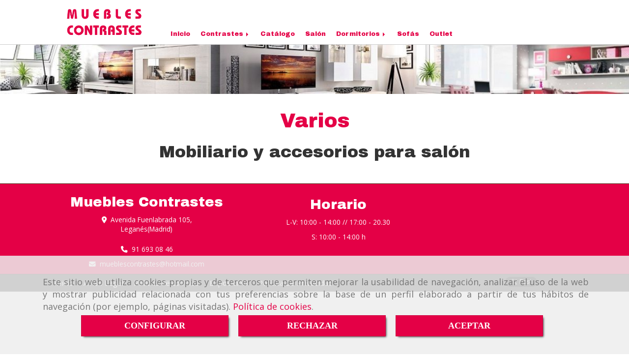

--- FILE ---
content_type: text/css
request_url: https://css.accesive.com/static/css/custom_4565.css?v8.2
body_size: 1570
content:
@media(max-width:425px){#cookiesButtonContainer{position:absolute;z-index:999999;background:#fff;min-height:50px;border-bottom:1px solid #ccc}}@media screen and (max-width:991px){#menuMovil+#sobrecabecera{margin-top:0 !important}}h1,h2,.h2{text-align:center}hr{border:1px dotted #e40046 !important}blockquote{border-left:5px solid #ccc}a:hover{transition:all 1s ease .3s}a.btn.btn-default{background-color:#e40046 !important;color:#fff !important;border:1px solid #e40046 !important}a.btn.btn-default:hover{transition:all 1s ease .3s;background-color:#fff !important;color:#e40046 !important}.mapa-google{width:100%;height:500px}.sin-imagen{background:url(/data/4565/galerias/513c9b62d71702aa25ce4f0ed10106321d94c4c9.jpeg);background-size:cover}h1,h2,h3,.tp-caption.text-light.text-xl,ul.nav.navbar-nav li a{font-family:'Archivo Black',sans-serif}body,h4,h5,h6,p,blockquote,address,footer ul.nav.navbar-nav li a,ul.nav.navbar-nav li.dropdown.open ul.dropdown-menu.multi-level li a{font-family:'Open Sans',sans-serif}#sobrecabecera{border-bottom:1px solid #ccc}#sobrecabecera .nav>li>a{padding:10px 10px}#sobrecabecera .navbar-default .navbar-nav>.active>a,#sobrecabecera .navbar-default .navbar-nav>.active>a:hover,#sobrecabecera .navbar-default .navbar-nav>.active>a:focus{border-bottom:2px solid #e40046}#sobrecabecera .navbar-default .navbar-nav>li>a:hover,#sobrecabecera .navbar-default .navbar-nav>li>a:focus{border-bottom:2px solid #e40046}#sobrecabecera .navbar-default .navbar-nav>li{margin-right:1px !important}#sobrecabecera .navbar-default{font-size:130% !important}#sobrecabecera ul.nav.navbar-nav li.dropdown.open ul.dropdown-menu.multi-level li a{font-size:85% !important}#sobrecabecera.affix{border-bottom:1px solid #e40046}#sobrecabecera.affix-top .logotipo-main{margin-top:5px;margin-bottom:5px;transition:all 1s ease .3s;transform:scale(1)}#sobrecabecera.affix .logotipo-main{margin-top:-10px;margin-bottom:-10px;transform:scale(0.8);transition:all 1s ease .3s}#sobrecabecera.affix-top .menu-principal{margin-bottom:5px;transition:all 1s ease .3s}#sobrecabecera.affix .menu-principal{margin-bottom:5px;transition:all 1s ease .3s}.modulo-container.multidioma{background-color:rgba(174,107,40,0.8);border-radius:15px 0 0 15px;padding:0;position:fixed;right:0;z-index:9999;margin-right:-103px;transition:all ease .4s;width:100px}.modulo-container.multidioma{top:34px}.modulo-idiomas img{margin-right:10px;padding-top:10px}@media only screen and (min-width:992px) and (max-width:1280px){#sobrecabecera .navbar-default{font-size:90% !important}}@media only screen and (min-width:992px) and (max-width:1280px){.nav>li>a{padding-left:10px !important;padding-right:10px !important}}@media only screen and (max-width:1200px){.modulo-container.multidioma{top:110px}}.tp-caption.text-light.text-xl{text-shadow:4px 2px 4px #000;font-size:65px !important;text-align:center !important}@media only screen and (max-width:767px){.tp-caption.text-light.text-xl{font-size:18px !important}}@media only screen and (min-width:768px) and (max-width:1200px){.tp-caption.text-light.text-xl{font-size:35px !important}}#contenido h3.heading.color-fuente-destacado{text-align:center}.funcionalidad-contenidos.columnas .contenido-columnas .img-derecha{margin:0 0 25px 25px}.modulo-container.cta{border-top:1px solid #333;border-bottom:1px solid #333;background-color:#229896;margin-top:-5px !important}.modulo-container.cta>div{padding:15px 0 10px 0}#contenido .cta p{text-align:center;font-size:30px;color:#fff !important}@media only screen and (max-width:768px){#contenido .cta p{font-size:30px}}.modulo-container.eslogan{background-color:#efefef;border-top:1px solid #ccc;border-bottom:1px solid #e3e3e3;margin-top:20px}.modulo-container.eslogan>div{padding:10px 0}#contenido .eslogan .color-fuente-destacado{text-align:center;font-size:40px}#contenido .eslogan p{text-align:center;color:#3b2713 !important;font-size:20px}.servicios-dos-columnas h4{text-align:left}.servicios-dos-columnas p{text-align:justify}.servicios-dos-columnas .servicios-dos-columnas-parrafo1{padding-top:20px}.servicios-dos-columnas .fa{margin-right:10px}.parallax{background-size:cover !important;background-repeat:no-repeat !important;background-attachment:fixed !important;background-position:center center !important;min-height:360px;background-image:url(/data/4565/galerias/e8735789e044fa211c4d95720da50ffe5e20723d.jpeg)}.parallax h2{color:#fff;text-shadow:0 0 5px #000;font-size:200%;padding-top:90px}.parallax h4{color:#b2bf36;text-shadow:0 0 5px #000}.parallax p{color:#fff !important;text-shadow:0 0 5px #000}.parallax address{color:#fff;text-shadow:0 0 5px #000}.parallax .color-fuente-destacado{text-shadow:0 0 5px #000}#contenido .parallax a{color:#b2bf36 !important;text-shadow:0 0 5px #000}#contenido .parallax a:hover{color:#778127 !important;text-shadow:0 0 5px #000}@media(min-width:768px){.servicios-imagenes p{min-height:138px}}#contenido .servicios-imagenes .btn-primary{margin-top:10px}#pie{border-bottom:1px solid #2b1a0e;border-top:1px solid #442a13}#pie .heading.color-fuente-destacado{text-align:center !important}.banner-pie{margin-top:30px;background-color:#fff}#pie .datos-contacto{text-align:center}#pie .datos-contacto h3,.h3{text-align:center}.modulo-mapadegoogle{height:450px}.funcionalidad-contenidos .contenido-destacado .col-sm-10.col-sm-offset-1.text-center{margin-left:0 !important;width:100% !important}.funcionalidad-contenidos .contenido-destacado .col-sm-10.col-sm-offset-1.text-center p{text-align:justify;font-size:109% !important}.funcionalidad-contenidos .contenido-destacado .col-sm-10.col-sm-offset-1.text-center blockquote{text-align:left}.portada .funcionalidad-contenidos .col-sm-5 p{font-size:125% !important;padding-top:20px}@media(min-width:768px){.portada .funcionalidad-contenidos .col-sm-5.col-sm-offset-1{margin-left:0 !important;width:40%}.portada .funcionalidad-contenidos .col-sm-5{margin-left:0 !important;width:60%}}.dots{border-width:0 0 8px !important;border-style:dotted;color:#e40046 !important;margin:25px auto 15px;width:216px}.dots:before,.dots:after{content:''}


--- FILE ---
content_type: application/javascript
request_url: https://js.accesive.com/static/js/net10bottom_4565.js?v8.2
body_size: 73241
content:
function EditUser(t){$("#"+t+"_pais").change(function(){change_pais($(this).val(),t+"_provincia","/_ProvinciasByPais")})}function change_pais(t,a,e,r){r=typeof r!=="undefined"?r:false;$.ajax({type:"GET",data:"data="+t,url:e,beforeSend:function(){mostrarEsperaBootstrap()},complete:function(){ocultarEsperaBootstrap()},success:function(t){if(t!==""){$("#"+a).html(t).show()}else{$("#"+a).html("<em>No item result</em>")}if(r!==false){$("#"+a).val(r)}}})}function selectTab(t){$("#tabs").tabs({selected:t})}function change_locale(t,a,e,r,i,o){$.ajax({url:e,dataType:"json",data:"locale="+t+"&id="+a+"&entity="+r+"&lang="+o,success:function(t){$.each(t,function(t,a){if($("#"+i+"_"+t).length!==0){$("#"+i+"_"+t).val(a);if(typeof tinyMCE=="function"){if(tinyMCE.get(i+"_"+t)){tinyMCE.get(i+"_"+t).execCommand("mceSetContent",true,a)}}}})},beforeSend:function(){mostrarEsperaBootstrap()},complete:function(){ocultarEsperaBootstrap()}})}function recrearObjetoDesdeJSON(t){if(!t.claseJS)return t;var a=new this[t.claseJS];var e;for(var r in t){e=t[r];if(typeof e=="object"){if(Array.isArray(e)){var i=[];for(var o=0;o<e.length;o++){i[o]=recrearObjetoDesdeJSON(e[o])}a[r]=i}else a[r]=recrearObjetoDesdeJSON(e)}else a[r]=e}return a}function change_caracteristica(t,a,e,r){$.ajax({type:"GET",data:"data="+t+"&id="+a,url:r,beforeSend:function(){mostrarEsperaBootstrap()},complete:function(){ocultarEsperaBootstrap()},success:function(t){if(t!==""){$("#"+e).html(t).show()}else{$("#"+e).html("<em>No item result</em>")}}})}function selectCaracteristicaValor(t){nValor=$("#"+t+"_caracteristica").val()+":"+$("#"+t+"_valor").val();if($("#"+t+"_caracteristica").val()&&$("#"+t+"_valor").val()!==""){sFill=$("#"+t+"_caracteristica option:selected").text()+"::"+$("#"+t+"_valor option:selected").text();fEncontrado=false;$("#"+t+"_caracteristicaValorSelects option").each(function(){if($(this).val()==nValor){fEncontrado=true}});if(!fEncontrado){$("#"+t+"_caracteristicaValorSelects").append($("<option></option>").val(nValor).html(sFill));selectALLCaracteristicaValor(t)}}}function quitarCaracteristicaValor(t){$("#"+t+"_caracteristicaValorSelects option:selected").remove()}function selectALLCaracteristicaValor(t){$("#"+t+"_caracteristicaValorSelects").each(function(){$("#"+t+"_caracteristicaValorSelects option").attr("selected","selected")})}function OcultaMuestraCategoriasFormProductoClasif(t,a){if($(a).attr("checked")=="checked"){$("#"+t+"_categPorDefecto option[value="+$(a).val()+"]").removeAttr("disabled")}else{$("#"+t+"_categPorDefecto option[value="+$(a).val()+"]").attr("disabled","disabled")}}function setBlancoInputs(t,a){for(var e in a){alert("#"+t+a[e]);$("#"+t+a[e]).val("")}return true}function showEmergenteBootstrap(t,e,r,i,o,n,s){s=typeof s!=="undefined"?s:false;var a="#"+t;var c=t;if(t.indexOf(".")===0){a=t;c=t.replace(".","")}$(a).each(function(){var t=$(this);fade="fade";if($.browser.msie||!!navigator.userAgent.match(/Trident.*rv\:11\./)){fade=""}var a=$('<div id="'+c+'_div" class="modal hide '+fade+' ui-dialog-content" ></div>');t.click(function(){a.load(t.attr("href"),function(){if(s){OnSubmitAjaxBootstrap(r,n)}if(e)a.modal()});a.modal().css({width:i,height:o,"margin-top":function(){return-(o/2)},"margin-left":function(){return-(i/2)}});return false})})}function showEmergenteBootstrap3(t,e,r,a,i,o,n){n=typeof n!=="undefined"?n:false;var s="#"+t;var c=t;if(t.indexOf(".")===0){s=t;c=t.replace(".","")}$(s).each(function(){var t=$(this);fade="fade";var a=$('<div id="'+c+'_div" class="modal modalFront '+fade+' " role="dialog" aria-hidden="false"><div class="modal-dialog"><div class="modal-content"></div</div></div>');t.click(function(){a.find(".modal-content").load(t.attr("href"),function(t){if(isJson(t)){t=JSON.parse(t);if(typeof t.redirectTo!=="undefined"){a.find(".modal-content").html("");window.location.href=t.redirectTo;return}}if(n){OnSubmitAjaxBootstrap(r,o)}if(e)a.modal()});a.modal({show:true,keyboard:true,backdrop:true});return false})})}function isJson(t){try{JSON.parse(t)}catch(t){return false}return true}function showEmergenteWebActiva(t,e,r,a,i,o,n){n=typeof n!=="undefined"?n:false;var s="#"+t;var c=t;if(t.indexOf(".")===0){s=t;c=t.replace(".","")}$(s).each(function(){var t=$(this);fade="fade";var a=$('<div id="'+c+'_div" class="modal modalFront '+fade+' " role="dialog" aria-hidden="false"><div class="modal-dialog"><div class="modal-content"></div</div></div>');t.on("click",function(){a.find(".modal-content").load(t.attr("href"),function(t){if(isJson(t)){t=JSON.parse(t);if(typeof t.redirectTo!=="undefined"){a.find(".modal-content").html("");window.location.href=t.redirectTo;return}}if(n){OnSubmitAjaxBootstrap(r,o)}if(e){a.modal()}});a.modal({show:true,keyboard:true,backdrop:true});return false})})}function visitar(t,a){id=$(t).attr("data-id");div=$(t).parents(".box").find(".n_visit");$.ajax({url:"/visits",dataType:"json",data:"id="+id+"&entidad="+a,success:function(t){div.html(t)}})}function OnSubmitAjaxBootstrap(t,i,o){o=typeof o!=="undefined"?o:".ui-dialog-content";$("."+t).off("submit");$("."+t).on("submit",function(t){form=$(this);formId=$(this).attr("id");t.preventDefault();var a=true;if(!form[0].checkValidity()){a=false}if(a){datos=createFormData(form,[]);net10Ajax($(this).attr("action"),datos,i,function(e,t,a){try{if(e.indexOf("<!DOCTYPE html>")!=-1){window.location=i}else{if(e.indexOf("alert alert-error")>=0){errorDiv=$(e).find(".alert.alert-error");if($(o).find(".alert.alert-error").length){$(o).find(".alert.alert-error").html($(errorDiv[0]).html())}else{$(o).prepend(errorDiv[0].outerHTML)}$(o).find(".content_form_mod ul.errors").remove();errors=$(e).find("ul.errors");$.each(errors,function(t,a){if(t!=0){idInput=$($(e).find("ul.errors").prev()[t]).find("input").attr("id");if(idInput){ulErrors=$(o+" #"+idInput).closest("div").closest("div").next();if(ulErrors.length)$(ulErrors).outerHTML=a;else $(o+" #"+idInput).closest("div").closest("div").after(a)}else{idInput=$(e).find("ul.errors").prev("input").attr("id");$(o+" #"+idInput).after(a)}}});$('form[data-form-class-id="'+o.replace("#","")+'"] .captchaImg').click();var r=o.replace("#","").replace("Ajax","");r=r.substring(0,r.lastIndexOf("_"));$('form[data-form-class-id="'+r+'"] .captchaImg').click()}else if(e.indexOf("alert alert-success")>=0){$(o).html(e);if(i.length>0&&i[0]=="#"){$("html, body").animate({scrollTop:$(i).offset().top-$(".affix").height()},0)}}else{$(o).html(e)}}}catch(t){console.log("ERROR",t)}},function(){ocultarEsperaBootstrap()})}return false})}function net10Ajax(t,a,e,r,i){var o;$.ajax({type:"POST",url:t,data:a,contentType:false,processData:false,beforeSend:function(){mostrarEsperaBootstrap()},complete:i,success:r,statusCode:{404:function(){alert("page not found")}}})}function createFormData(t,a){datos=new FormData;lista=["textarea","select","input"];for(var e in lista){t.find(lista[e]).each(function(){if($(this).attr("name")!="undefined"){if($(this).attr("type")=="file"){ficheros=$(this)[0].files;for(t=0;t<ficheros.length;t++){datos.append($(this).attr("name"),ficheros[t])}}else{nombre=$(this).attr("name");if(!enArray(nombre,a)){flgSetValue=true;if($(this).is(":checkbox")||$(this).is(":radio")){if(!$(this).is(":checked")){flgSetValue=false}}if(flgSetValue){if(lista[e]=="select"&&$(this).attr("multiple")=="multiple"){nombre=nombre.replace("[]","");valores=$(this).val();for(var t in valores){datos.append(nombre+"["+t+"]",valores[t])}}else{datos.append(nombre,$(this).val())}}}}}})}return datos}function enArray(t,a){for(var e in a){if(t.indexOf(a[e])>0){return true}}return false}function loadLinkInto(t,a){mostrarEsperaBootstrap();var e=$(a);e.modal("hide");e.load(t,function(){ocultarEsperaBootstrap();e.modal("show")});return false}function setLoginLinkEmergente(t){$("#enlaceLogin").attr("href","/login?_target_path="+t);showEmergenteBootstrap("enlaceLogin",false,"",670,404,t)}function mostrarEsperaBootstrap(){var t=typeof $().emulateTransitionEnd=="function";if(t){$("#modal_espera").modal({show:true,keyboard:false,backdrop:"static"})}else{$("#pausa").modal({show:true,keyboard:false,backdrop:false}).css({"margin-top":function(){return-($(this).height()/2)},"margin-left":function(){return-($(this).width()/2)}})}}function ocultarEsperaBootstrap(){var t=typeof $().emulateTransitionEnd=="function";if(t){$("#modal_espera").modal("hide");$(".modal-backdrop").remove()}else{$("#pausa").modal("hide")}}function waitJQuery(){while(!jQuery){}}function verifyCaracteristicas(t,a){var e=document.getElementsByName("caracteristicas_"+t+"[]");for(var r=0;r<e.length;r++){if(e[r].value=="0"){e[r].focus();var i=$(e[r]).prev()[0];var o="";if(i&&i.textContent){o=i.textContent.trim()}alert(a+" "+o);return false}}return true}function verifyStock(t,a){stockReal=parseInt($(".n_stock_"+t).text().replace(".",""));stockPedido=parseInt($('[name^="anadirCesta_'+t+'"] > input').val());result=parseInt(stockReal-stockPedido);if(result<0){alert("Stock del producto insuficiente ");return false}uniqid=getURLParam("uniqid",$("#anadirCesta_"+t).attr("action"));prod=$("#"+uniqid+"_NeT10_cart_item_producto option:selected").text();caracteristicas="";$("[id^=caracteristicas_"+t+"]").each(function(){name=$(this).children().first().text();val=$('option[value="'+$(this).val()+'"]',this).attr("data-caracteristica");caracteristicas+=" "+name.htmlEncode()+": "+val.htmlEncode()});carrito=parseInt($('[title="'+prod+" "+caracteristicas+'"] > span > strong').text().replace(" (","").replace(" items)",""));result=parseInt(carrito+stockPedido);if(result>stockReal){var e="error";var r=typeof $().emulateTransitionEnd=="function";if(r)e="danger";$.growl("<p>"+a+"</p>",{type:e,position:{from:"top",align:"right"},delay:5e3});return false}return true}function showNotificationsLoader(t){t=typeof t!=="undefined"?t:"/bundles/frontend/img/loader_front.gif";var a=typeof $().emulateTransitionEnd=="function";if(a){$("#notificationsLoader").show("fast")}else{$("#notificationsLoader").html('<img alt="loading page ..." src="'+t+'" />')}}function verifySelectCaracteristicas(t,a,e,r,i){var o=[];verify=verifyCaracteristicas(t,e);if(verify){verify=verifyStock(t,i)}if(verify){if($("#myCart").length){showNotificationsLoader(r);window.location.hash="";if($("#myCart.carrito-solo").length){window.location.hash="myCartModule"}uniqid=$(a).attr("data-uniqid");datos=createFormData($(a),[]);$.ajax({type:"POST",url:"/addItemCart?uniqid="+uniqid+"&id="+t,data:datos,processData:false,contentType:false,success:function(t){if(t.error!==undefined){var a="error";var e=typeof $().emulateTransitionEnd=="function";if(e)a="danger";$.growl("<p>"+t.error+"</p>",{type:a,position:{from:"top",align:"right"},delay:5e3})}else{$(".body_cart").html(t).each(function(){var t=typeof $().emulateTransitionEnd=="function";if(t){var a=0;$(this).find(".price").each(function(){a+=parseFloat($(this).attr("data-value").replace(",","."))});actualice_count(a)}else{actualice_count()}var e=$(".precioTotalCarrito");if(e!=="undefined"){$(".price_total").html(e.val())}})}var e=typeof $().emulateTransitionEnd=="function";if(e){$("#notificationsLoader").hide("fast")}else{$("#notificationsLoader").empty()}return true}})}else{a.submit()}}return verify}function cambiarImagenSeleccionada(t){if(typeof t.attr("data-web")!="undefined"&&typeof t.attr("data-src")!="undefined"){if($("#carousel-producto-individual .item.active .image img").attr("src")!="data/"+t.attr("data-web")+"/productos/"+t.attr("data-src")){$("#carousel-producto-individual").carousel(parseInt(t.attr("data-slide"))).carousel("pause");$("#carousel-producto-individual .item.active .image img").removeAttr("srcset").removeAttr("sizes");$("#carousel-producto-individual .item.active .image img").attr("src","data/"+t.attr("data-web")+"/productos/"+t.attr("data-src"));$("#carousel-producto-individual .item.active a.fancybox").attr("href","data/"+t.attr("data-web")+"/productos/"+t.attr("data-src"));$("#carousel-producto-individual .item.active .image img").attr("alt",t.attr("alt"));$("#carousel-producto-individual .item.active .image img").attr("title",t.attr("title"))}}}function formatearMoneda(t,a,e){t=parseFloat(t).toFixed(2);if(t%1==0){var r=new Intl.NumberFormat(e,{style:"currency",currency:a,maximumFractionDigits:0,minimumFractionDigits:0})}else{var r=new Intl.NumberFormat(e,{style:"currency",currency:a,maximumFractionDigits:2,minimumFractionDigits:2})}return r.format(t)}function addAtributos(x,k,w,T,S,E,A,I,L,B,O,N){if(typeof N=="undefined")N=false;mostrarEsperaBootstrap();var P=[];caracteristicas=document.getElementsByName("caracteristicas_"+k+"[]");for(i=0;i<caracteristicas.length;i++){valor=caracteristicas[i].value;if(valor!="0"){for(j=0;j<caracteristicas[i].options.length;j++){if(valor==caracteristicas[i].options[j].value){idCaracteristicaRelacion=caracteristicas[i].options[j].getAttribute("data-caracteristicaRelacion")}}}else{$(caracteristicas[i]).val(valor)}var e={idValor:valor,idCaracteristica:caracteristicas[i].getAttribute("data-caracteristica"),idCaracteristicaRelacion:idCaracteristicaRelacion};P.push(e)}cantidad=$("#"+w+"_NeT10_cart_item_cantidad").val();$("#"+w+"_NeT10_cart_item_atributos").val(JSON.stringify(P));$.post("/getStock",{idProducto:k,idCaracteristicaSelect:x,caracteristicas:JSON.stringify(P),cantidad:cantidad},function(e){datos=JSON.parse(e);var r=false;$(".carousel-miniaturas img").each(function(){if($(this).attr("data-src")===datos.img){cambiarImagenSeleccionada($(this));r=true}});if(!r){if($(".carousel-miniaturas img").first().length!=0){cambiarImagenSeleccionada($(".carousel-miniaturas img").first())}}$("#NeT10_cart_item_imagen").val(datos.img);$(".n_stock_"+k).text(datos.stockShow);if(datos.referencia!=undefined){$("p.product_reference_"+k).find("span.refProducto").html(datos.referencia);$("p.product_reference_"+k).find("span.refProducto").attr("content","mpn:"+datos.referencia)}else{$("p.product_reference_"+k).find("span.refProducto").html("");$("p.product_reference_"+k).find("span.refProducto").attr("content","mpn:")}if(datos.stock>0||!datos.checkStock){$(".n_stock_"+k).next().addClass("icon-ok");$(".n_stock_"+k).next().addClass("fa-check");$(".n_stock_"+k).next().removeClass("icon-remove");$(".n_stock_"+k).next().removeClass("fa-remove");$(".n_stock_"+k+" ~ span").text(T);$(".group_Comprar_"+k).show();$(".group_stock .label").addClass("label-success");$(".group_stock .label").removeClass("label-danger");$(".group_stock .fa").addClass("fa-check");$(".group_stock .fa").removeClass("fa-remove")}else{$(".n_stock_"+k).next().removeClass("icon-ok");$(".n_stock_"+k).next().removeClass("fa-check");$(".n_stock_"+k).next().addClass("icon-remove");$(".n_stock_"+k).next().addClass("fa-remove");$(".group_Comprar_"+k).hide();$(".group_stock .label").removeClass("label-success");$(".group_stock .label").addClass("label-danger");$(".group_stock .fa").removeClass("fa-check");$(".group_stock .fa").addClass("fa-remove");if(datos["no-existe"]){$(".etiqueta-stock .msg-disponibilidad").text(E)}else{$(".etiqueta-stock .msg-disponibilidad").text(S)}}caracteritiscasRec=datos["caracteristicas"];incrementoTotal=0;var i=0;var o=0;var n=0;var s=datos.caracteristicas;$("[id^=caracteristicas_"+k+"]").each(function(){var e=$(this);$.each(s,function(t,a){if($(e).attr("data-caracteristica")==a.idCaracteristica){e.val(a.idCaracteristicaValor)}})});for(var c in caracteritiscasRec){idCaracteristica=caracteritiscasRec[c]["idCaracteristica"];idCaracteristicaValor=caracteritiscasRec[c]["idCaracteristicaValor"];var l=document.getElementsByClassName("incremento-imagen-atributo");for(c=0;c<l.length;c++){if(typeof l[c]!="undefined"&&l[c]!=null){l[c].classList.add("hidden")}}var d=document.querySelectorAll('[id^="imagen-atributo-'+k+"-"+idCaracteristica+'"]');if(typeof d!="undefined"&&d!=null){var c;for(c=0;c<d.length;c++){d[c].classList.remove("margen-bottom-4x");d[c].classList.add("margen-bottom")}}}for(var c in caracteritiscasRec){idCaracteristica=caracteritiscasRec[c]["idCaracteristica"];idCaracteristicaValor=caracteritiscasRec[c]["idCaracteristicaValor"];if(typeof caracteritiscasRec[c]["incremento"]=="string"){if(typeof caracteritiscasRec[c]["incrementoInfo"]!=="undefined"){o=caracteritiscasRec[c]["incrementoInfo"].replace(",",".");o=parseFloat(n)}else{n=caracteritiscasRec[c]["incremento"].replace(",",".");n=parseFloat(n)}}else{if(typeof caracteritiscasRec[c]["incrementoInfo"]!=="undefined"){o=caracteritiscasRec[c]["incrementoInfo"]}else{n=caracteritiscasRec[c]["incremento"]}}if(typeof n!="undefined"){incrementoTotal+=n}if(typeof o!="undefined"){i+=o}sCarac=$("#caracteristicas_"+k+"_"+idCaracteristica+" :selected").attr("data-caracteristica");if(n>0&&!N){sCarac=sCarac+" (+"+formatearMoneda(n,datos.codMoneda,datos.idioma)+")"}$("#caracteristicas_"+k+"_"+idCaracteristica+" :selected").text(sCarac);var f=document.getElementById("incremento-imagen-atributo-"+k+"-"+idCaracteristica+"-"+idCaracteristicaValor);if(typeof f!="undefined"&&f!=null&&n>0){f.classList.remove("hidden");f.innerHTML="<div class='punta-incremento-caracteristica-valor'><i class='punta-incremento-caracteristica-valor-dos fa fa-caret-up'></i> <div class='pf'>+"+(Number.isInteger(n)?n:accounting.formatNumber(n,2))+O+"</div></div>";var d=document.querySelectorAll('[id^="imagen-atributo-'+k+"-"+idCaracteristica+'"]');if(typeof d!="undefined"&&d!=null){var c;for(c=0;c<d.length;c++){d[c].classList.remove("margen-bottom");d[c].classList.add("margen-bottom-4x")}}}}A=$(".precio-total .amount").length!=0?$(".precio-total .amount").attr("data-precio-total"):intlPrecio(A);I=intlPrecio(I);precioTemp=parseFloat(A)+incrementoTotal;precioListaTemp=parseFloat(I)+incrementoTotal+i;if(datos.tipoReduccion==2){precioTemp=precioListaTemp*(1-parseFloat(datos.reduccion)/100);incrementoTotal=incrementoTotal*(1-parseFloat(datos.reduccion)/100)}if(B){precioTempImpuesto=precioTemp/(1+L/100)*(L/100)}else{precioTempImpuesto=precioTemp*(L/100)}if(datos["peso"]==0){delete datos["peso"];$(".group_product_dim td[property='weight']").text("-")}else{$(".group_product_dim td[property='weight']").text(datos["peso"])}if(datos["alto"]==0){$(".group_product_dim td[property='height']").text("-")}else{$(".group_product_dim td[property='height']").text(datos["alto"])}if(datos["ancho"]==0){$(".group_product_dim td[property='width']").text("-")}else{$(".group_product_dim td[property='width']").text(datos["ancho"])}if(datos["fondo"]==0){$(".group_product_dim td[property='depth']").text("-")}else{$(".group_product_dim td[property='depth']").text(datos["fondo"])}if(datos["peso"]!=undefined&&datos["peso"]!=0||datos["alto"]!=undefined&&datos["alto"]!=0||datos["ancho"]!=undefined&&datos["ancho"]!=0||datos["fondo"]!=undefined&&datos["fondo"]!=0){$(".group_product_dim").removeClass("hidden");$("li[data-dimensiones]").removeClass("hidden")}else{$(".group_product_dim").addClass("hiden");$(".funcionalidad-producto:not(.funcionalidad-producto-moda) li[data-dimensiones]").addClass("hidden")}ocultarEsperaBootstrap();$(".price_old").html("<del>"+formatearMoneda(precioListaTemp,datos.codMoneda,datos.idioma)+" </del>");$(".amount strong:first-child").html(formatearMoneda(precioTemp,datos.codMoneda,datos.idioma));$(".amount .price").html(formatearMoneda(precioTemp,datos.codMoneda,datos.idioma));$(".amount").attr("data-precio-total-atributos",incrementoTotal);$(".price-old > del").html(formatearMoneda(precioListaTemp,datos.codMoneda,datos.idioma));discount=Math.round((1-precioTemp/precioListaTemp)*100);if(discount>=.01)discount="-"+discount+"%";else discount="";$(".price-old > .label").html(discount);$(".nun_tase").html("&nbsp;"+formatearMoneda(precioTempImpuesto,datos.codMoneda,datos.idioma));$(".product_barcode_"+k+" .ean").text(datos.ean);tmp=$("h1[property='name']").text();$("[id^=caracteristicas_"+k+"]").each(function(){if($(this).attr("data-caracteristica")==x){if($(this).nextAll("select").length>0){$(this).nextAll("select").attr("disabled","disabled")}else{$(this).parent().nextAll().find("select").attr("disabled","disabled")}if($(this).val()!=0){if($(this).nextAll("select").length>0){$(this).siblings("select").removeAttr("disabled")}else{$(this).parent().siblings("div").find("select").removeAttr("disabled")}aPoblar=$(this).parent().find("select");var e=$(this);aPoblar.find("option").each(function(){if($(this).val()!=0){n="-";nuevosPreciosCaracteristicaActualizarGrupo=datos["nuevosPreciosCaracteristicaActualizar"];for(var t in nuevosPreciosCaracteristicaActualizarGrupo){nuevosPreciosCaracteristicaActualizar=nuevosPreciosCaracteristicaActualizarGrupo[t];for(var a in nuevosPreciosCaracteristicaActualizar){if($(this).val()==nuevosPreciosCaracteristicaActualizar[a]["idCaracteristicaValor"]){n=nuevosPreciosCaracteristicaActualizar[a]["incremento"]}}}sCarac=$(this).attr("data-caracteristica");if(n!=="-"&&parseFloat(n)>0&&!N){sCarac=sCarac+" (+"+formatearMoneda(n,datos.codMoneda,datos.idioma)+")"}if($(this).val()==e.val()){$(this).text(sCarac)}}})}}t=$(this).find("option").first().text();a=$(this).find("option:selected").text();tmp=tmp+" "+t.htmlEncode()+":"+a.htmlEncode()});$("#formulario_nombre-producto").val(tmp);P=[];caracteristicas=document.getElementsByName("caracteristicas_"+k+"[]");for(c=0;c<caracteristicas.length;c++){valor=caracteristicas[c].value;if(valor!="0"){for(j=0;j<caracteristicas[c].options.length;j++){if(valor==caracteristicas[c].options[j].value){idCaracteristicaRelacion=caracteristicas[c].options[j].getAttribute("data-caracteristicaRelacion")}}}else{$(caracteristicas[c]).val(valor)}var u={idValor:valor,idCaracteristica:caracteristicas[c].getAttribute("data-caracteristica"),idCaracteristicaRelacion:idCaracteristicaRelacion};P.push(u)}$("#"+w+"_NeT10_cart_item_atributos").val(JSON.stringify(P));marcarImagenesSeleccionadas();if(typeof datos["no-existe"]!="undefined"&&datos["no-existe"]){$("[id^=btnAnadirCesta_], .quantity-cart").hide()}else{$("[id^=btnAnadirCesta_], .quantity-cart").show()}var p={};$("select[id^=caracteristicas_"+k+"]").each(function(t,a){p[$(a).attr("data-caracteristica")]=$(a).val()});$("select[id^=caracteristicas_"+k+"] option").each(function(){if($(this).val()=="0"){$(this).css("font-weight","bold")}else{var e=$(this);$(e).addClass("sin-combinatoria");$("img[data-caracteristica-valor='"+e.val()+"']").addClass("sin-combinatoria");$.each(datos["allCaracteristicas"],function(t,a){var r=objectClone(p);r[e.parent().attr("data-caracteristica")]=e.val();$.each(a,function(t,e){$.each(r,function(t,a){if(e["idCaracteristicaValor"]==a){delete r[t]}})});if(!Object.keys(r).length&&(a["stock"]>0||!datos.checkStock)){$(e).removeClass("sin-combinatoria");$("img[data-caracteristica-valor='"+e.val()+"']").removeClass("sin-combinatoria")}})}});var m=document.getElementsByClassName("img-atributo");if(typeof m!="undefined"&&m!=null){for(var c=0;c<m.length;c++){var f=document.getElementById("incremento-"+m[c].parentElement.id);if(typeof f!="undefined"&&f!=null){f.classList.remove("sin-combinatoria")}}}var v=document.getElementsByClassName("img-atributo sin-combinatoria selected");if(typeof v!="undefined"&&v!=null){for(var c=0;c<v.length;c++){var h=document.getElementById("incremento-"+v[c].parentElement.id);if(typeof h!="undefined"&&h!=null){h.classList.add("sin-combinatoria")}}}var g=document.querySelectorAll(".incremento-imagen-atributo.paccesive:not(.incremento-imagen-atributo-imagen)");for(var c=0;c<g.length;c++){g[c].classList.remove("sin-combinatoria")}var y=document.getElementsByClassName("incremento-imagen-atributo paccesive sin-combinatoria");if(y.length>0){var _=document.querySelectorAll(".incremento-imagen-atributo.paccesive:not(.incremento-imagen-atributo-imagen):not(.hidden)");if(typeof _!="undefined"&&_!=null){for(var c=0;c<_.length;c++){_[c].classList.add("sin-combinatoria")}}}var b=document.getElementsByClassName("img-atributo paccesive");for(var c=0;c<b.length;c++){$(b[c]).siblings("i").removeClass("show")}var C=document.getElementsByClassName("img-atributo selected paccesive");for(var c=0;c<C.length;c++){$(C[c]).siblings("i").addClass("show")}if(typeof sumarTotal==="function"){sumarTotal()}});$("[id^=caracteristicas_"+k+"]").each(function(){var a=$(this);a.find("option").each(function(){if($(this).val()!=a.val()&&$(this).text().lastIndexOf("(+")!==-1){var t=$(this).text().substr(0,$(this).text().lastIndexOf("(+"));$(this).text(t)}})})}Number.prototype.formatMoney=function(t,a,e){var r=this,t=isNaN(t=Math.abs(t))?2:t,a=a==undefined?".":a,e=e==undefined?",":e,i=r<0?"-":"",o=parseInt(r=Math.abs(+r||0).toFixed(t))+"",n=(n=o.length)>3?n%3:0;resultado=o.toString().split("").reverse().join("").replace(/(?=\d*\.?)(\d{3})/g,"$1.");resultado=resultado.split("").reverse().join("").replace(/^[\.]/,"");if(o+".00"!=r)resultado=i+(n?o.substr(0,n)+e:"")+o.substr(n).replace(/(\d{3})(?=\d)/g,"$1"+e)+(t?a+Math.abs(r-o).toFixed(t).slice(2):"");return resultado};function intlPrecio(t,a,e){a=typeof a!=="undefined"?a:2;e=typeof e!=="undefined"?e:true;if(typeof t=="string"||t instanceof String){if(t.indexOf(".")+3<t.length&&languageCountry!="en"){t=t.replace(".","")}if(t.indexOf(",")+3<t.length&&languageCountry=="en"){t=t.replace(",","")}t=t.replace(",",".");t=parseFloat(t)}if(parseInt(t)!=t&&e){p=t.toFixed(a);return p}else{return t.toFixed(0)}}function getURLParam(t,a){a=typeof a!=="undefined"?a:window.location.href;var e="";var r=a;var i=false;var o=t;var n=o.length;var s=r.substr(r.indexOf("?")+1);var c=s.split("&");for(var l=0;l<c.length;l++){var d=c[l].split("=");if(d[0]==o){e=d[1];i=true;break}}if(i==false)return null;return e}function objectClone(t){if(typeof t=="object"){var a={};for(var e in t){if(t.hasOwnProperty(e)){if(Array.isArray(t[e])){var r=[];var i=this;$.each(t[e],function(t,a){r.push(i.objectClone(a))});a[e]=r}else{a[e]=this.objectClone(t[e])}}}return a}else{return t}}function getKeyValueMD5(){fechaActual=new Date;fecha=fechaActual.getFullYear()+"-"+String("00"+(fechaActual.getMonth()+1)).slice(-2)+"-"+String("00"+fechaActual.getDate()).slice(-2);text="AplicacionMovil";value=md5js(text+fecha);key=md5js(fecha+text);return{key:key,value:value}}function md5js(t){var a;var s=function(t,a){return t<<a|t>>>32-a};var c=function(t,a){var e,r,i,o,n;i=t&2147483648;o=a&2147483648;e=t&1073741824;r=a&1073741824;n=(t&1073741823)+(a&1073741823);if(e&r){return n^2147483648^i^o}if(e|r){if(n&1073741824){return n^3221225472^i^o}else{return n^1073741824^i^o}}else{return n^i^o}};var l=function(t,a,e){return t&a|~t&e};var d=function(t,a,e){return t&e|a&~e};var f=function(t,a,e){return t^a^e};var u=function(t,a,e){return a^(t|~e)};var e=function(t,a,e,r,i,o,n){t=c(t,c(c(l(a,e,r),i),n));return c(s(t,o),a)};var r=function(t,a,e,r,i,o,n){t=c(t,c(c(d(a,e,r),i),n));return c(s(t,o),a)};var i=function(t,a,e,r,i,o,n){t=c(t,c(c(f(a,e,r),i),n));return c(s(t,o),a)};var o=function(t,a,e,r,i,o,n){t=c(t,c(c(u(a,e,r),i),n));return c(s(t,o),a)};var n=function(t){var a;var e=t.length;var r=e+8;var i=(r-r%64)/64;var o=(i+1)*16;var n=new Array(o-1);var s=0;var c=0;while(c<e){a=(c-c%4)/4;s=c%4*8;n[a]=n[a]|t.charCodeAt(c)<<s;c++}a=(c-c%4)/4;s=c%4*8;n[a]=n[a]|128<<s;n[o-2]=e<<3;n[o-1]=e>>>29;return n};var p=function(t){var a="",e="",r,i;for(i=0;i<=3;i++){r=t>>>i*8&255;e="0"+r.toString(16);a=a+e.substr(e.length-2,2)}return a};var m=[],v,h,$,g,y,_,b,C,x,k=7,w=12,T=17,S=22,E=5,A=9,j=14,I=20,L=4,B=11,O=16,N=23,P=6,F=10,M=15,R=21;t=this.utf8_encode(t);m=n(t);_=1732584193;b=4023233417;C=2562383102;x=271733878;a=m.length;for(v=0;v<a;v+=16){h=_;$=b;g=C;y=x;_=e(_,b,C,x,m[v+0],k,3614090360);x=e(x,_,b,C,m[v+1],w,3905402710);C=e(C,x,_,b,m[v+2],T,606105819);b=e(b,C,x,_,m[v+3],S,3250441966);_=e(_,b,C,x,m[v+4],k,4118548399);x=e(x,_,b,C,m[v+5],w,1200080426);C=e(C,x,_,b,m[v+6],T,2821735955);b=e(b,C,x,_,m[v+7],S,4249261313);_=e(_,b,C,x,m[v+8],k,1770035416);x=e(x,_,b,C,m[v+9],w,2336552879);C=e(C,x,_,b,m[v+10],T,4294925233);b=e(b,C,x,_,m[v+11],S,2304563134);_=e(_,b,C,x,m[v+12],k,1804603682);x=e(x,_,b,C,m[v+13],w,4254626195);C=e(C,x,_,b,m[v+14],T,2792965006);b=e(b,C,x,_,m[v+15],S,1236535329);_=r(_,b,C,x,m[v+1],E,4129170786);x=r(x,_,b,C,m[v+6],A,3225465664);C=r(C,x,_,b,m[v+11],j,643717713);b=r(b,C,x,_,m[v+0],I,3921069994);_=r(_,b,C,x,m[v+5],E,3593408605);x=r(x,_,b,C,m[v+10],A,38016083);C=r(C,x,_,b,m[v+15],j,3634488961);b=r(b,C,x,_,m[v+4],I,3889429448);_=r(_,b,C,x,m[v+9],E,568446438);x=r(x,_,b,C,m[v+14],A,3275163606);C=r(C,x,_,b,m[v+3],j,4107603335);b=r(b,C,x,_,m[v+8],I,1163531501);_=r(_,b,C,x,m[v+13],E,2850285829);x=r(x,_,b,C,m[v+2],A,4243563512);C=r(C,x,_,b,m[v+7],j,1735328473);b=r(b,C,x,_,m[v+12],I,2368359562);_=i(_,b,C,x,m[v+5],L,4294588738);x=i(x,_,b,C,m[v+8],B,2272392833);C=i(C,x,_,b,m[v+11],O,1839030562);b=i(b,C,x,_,m[v+14],N,4259657740);_=i(_,b,C,x,m[v+1],L,2763975236);x=i(x,_,b,C,m[v+4],B,1272893353);C=i(C,x,_,b,m[v+7],O,4139469664);b=i(b,C,x,_,m[v+10],N,3200236656);_=i(_,b,C,x,m[v+13],L,681279174);x=i(x,_,b,C,m[v+0],B,3936430074);C=i(C,x,_,b,m[v+3],O,3572445317);b=i(b,C,x,_,m[v+6],N,76029189);_=i(_,b,C,x,m[v+9],L,3654602809);x=i(x,_,b,C,m[v+12],B,3873151461);C=i(C,x,_,b,m[v+15],O,530742520);b=i(b,C,x,_,m[v+2],N,3299628645);_=o(_,b,C,x,m[v+0],P,4096336452);x=o(x,_,b,C,m[v+7],F,1126891415);C=o(C,x,_,b,m[v+14],M,2878612391);b=o(b,C,x,_,m[v+5],R,4237533241);_=o(_,b,C,x,m[v+12],P,1700485571);x=o(x,_,b,C,m[v+3],F,2399980690);C=o(C,x,_,b,m[v+10],M,4293915773);b=o(b,C,x,_,m[v+1],R,2240044497);_=o(_,b,C,x,m[v+8],P,1873313359);x=o(x,_,b,C,m[v+15],F,4264355552);C=o(C,x,_,b,m[v+6],M,2734768916);b=o(b,C,x,_,m[v+13],R,1309151649);_=o(_,b,C,x,m[v+4],P,4149444226);x=o(x,_,b,C,m[v+11],F,3174756917);C=o(C,x,_,b,m[v+2],M,718787259);b=o(b,C,x,_,m[v+9],R,3951481745);_=c(_,h);b=c(b,$);C=c(C,g);x=c(x,y)}var V=p(_)+p(b)+p(C)+p(x);return V.toLowerCase()}function utf8_encode(t){if(t===null||typeof t==="undefined"){return""}var a=t+"";var e="",r,i,o=0;r=i=0;o=a.length;for(var n=0;n<o;n++){var s=a.charCodeAt(n);var c=null;if(s<128){i++}else if(s>127&&s<2048){c=String.fromCharCode(s>>6|192,s&63|128)}else if(s&63488!=55296){c=String.fromCharCode(s>>12|224,s>>6&63|128,s&63|128)}else{if(s&64512!=55296){throw new RangeError("Unmatched trail surrogate at "+n)}var l=a.charCodeAt(++n);if(l&64512!=56320){throw new RangeError("Unmatched lead surrogate at "+(n-1))}s=((s&1023)<<10)+(l&1023)+65536;c=String.fromCharCode(s>>18|240,s>>12&63|128,s>>6&63|128,s&63|128)}if(c!==null){if(i>r){e+=a.slice(r,i)}e+=c;r=i=n+1}}if(i>r){e+=a.slice(r,o)}return e}function isNumber(t){t=t?t:window.event;var a=t.which?t.which:t.keyCode;var e=/^[0-9-'.'-',']*$/;if(!e.test(String.fromCharCode(a))){return false}return true}function createCookie(t,a,e){if(e){var r=new Date;r.setTime(r.getTime()+e*24*60*60*1e3);var i="; expires="+r.toGMTString()}else var i="";document.cookie=t+"="+a+i+"; path=/"}function readCookie(t){var a=t+"=";var e=document.cookie.split(";");for(var r=0;r<e.length;r++){var i=e[r];while(i.charAt(0)==" ")i=i.substring(1,i.length);if(i.indexOf(a)==0)return i.substring(a.length,i.length)}return null}function eraseCookie(t){createCookie(t,"",-1)}function cargarTransportistaPrecios(t,a,e){$("#zonasLoader").html('<img alt="loading page ..." src="'+e+'" />');$.ajax({type:"GET",url:"/cargarTransportistaPrecios",data:{idCart:t,idZona:a},success:function(t){if($("#gastos_envio.line_sumas .n_price span span").length>0){var a=$("#gastos_envio.line_sumas .n_price span span").html()}else{var a=$(".gastos_envio span").first().html()}a=parseFloat(intlPrecio(a));if($(".cart_total .n_price span .nTotal").length>0){var e=$(".cart_total .n_price span .nTotal").html()}else{var e=$(".cart_total .nTotal").html()}e=parseFloat(intlPrecio(e));var r=parseFloat(t);var e=r+e-a;if($(".cart_total .n_price span .nTotal").length>0){$(".cart_total .n_price span .nTotal").html(e.formatMoney(2,",","."));$(".cart_total .n_price span .nTotal").attr("data-value",e.formatMoney(2,",","."));$("#gastos_envio.line_sumas .n_price span span").html(r.formatMoney(2,",","."))}else{$(".cart_total .nTotal").html(e.formatMoney(2,",","."));$(".cart_total .nTotal").attr("data-value",e.formatMoney(2,",","."));$(".gastos_envio span").first().html(r.formatMoney(2,",","."))}$("#zonasLoader").empty()}});return true}function onClickAnadirCesta(t,a,e,r){buttons="button[id^=btnAnadirCesta_][data-idproducto]";$(t).find(buttons).off("click");$(t).find(buttons).on("click",function(){idProducto=$(this).attr("data-idproducto");form=$(this).closest("form");verifySelectCaracteristicas($(this).attr("data-idproducto"),form,a,e,r);return false})}function getDecimalSeparator(){return.1.toLocaleString().substring(1,2)}function getThousandSeparator(){separator=1e3.toLocaleString().substring(1,2);if(separator=="0"){separator=" "}return separator}function applyFileInput(r){$('input[type="file"]').each(function(){var t=$(this);var a=t.data("textoboton")||null;let e={language:r,showUpload:false,browseIcon:'<i class="fa fa-folder-open"></i> &nbsp;',removeIcon:'<i class="fa fa-trash"></i> &nbsp;',previewFileIcon:'<i class="fa fa-file"></i> &nbsp;',layoutTemplates:{icon:'<span class="fa fa-file kv-caption-icon">&nbsp;</span>'}};if(a){e["browseLabel"]=a}if(t.attr("multiple")!==undefined){e["uploadAsync"]=false}t.fileinput(e)})}function getAltForFancy(t){var a=t["$thumb"];var e=a["0"]["alt"];const r=setTimeout(i,10);function i(){$(".fancybox-image").attr("alt",e);$(".fancybox-image").attr("title",e)}}function changeAvisoLegal(t){filtro="[data-caracteristica]";$("select[id^='caracteristicas'] option:selected").each(function(t,a){valor=$(a).data("caracteristica");filtro=filtro+"[data-caracteristica!='"+valor+"']"});$(t).find("[data-caracteristica]").show();$(t).find(filtro).hide()}function reloadFilterData(t){$.ajax({type:"GET",url:t,data:$(".modulo-filtro-de-productos form").serialize(),beforeSend:function(){mostrarEsperaBootstrap()},complete:function(){ocultarEsperaBootstrap()},success:function(t,a,e){$("#main").html(t)}})}function conversorEmail(){$("a.conversor").each(function(){var t=$(this);t.attr("href","mailto:"+[[t.attr("data-usuario"),t.attr("data-dominio")].join("@"),t.attr("data-tld")].join("."))})}String.prototype.htmlEncode=function(){return String(this).replace(/&/g,"&amp;").replace(/"/g,"&quot;").replace(/'/g,"&#39;").replace(/</g,"&lt;").replace(/>/g,"&gt;")};function carouselResponsive(t,e){$(t).find(".item:first").addClass("active");$(t).find(".item").each(function(){var t=$(this);for(var a=1;a<e;a++){t=t.next();if(!t.length){t=$(this).siblings(":first")}t.children(":first-child").clone().addClass("cloneditem-"+a).appendTo($(this))}});$(t).find("div[class*='cloneditem']").each(function(){var t=$(this).attr("class");$(this).find("a").each(function(){if($(this).hasClass("fancybox")){$(this).attr("data-fancybox",t)}})})}(function(c){c.fn.addValidacionDeExtension=function(){this.change(function(){var t=c(this).attr("data-accept");if(typeof t!==typeof undefined&&t!==false){var a=JSON.parse(t);var e=c(this).val();var r=e.split("\\");var i=r[r.length-1];var r=e.split(".");var o=r[r.length-1].toLowerCase();var n=c(this).attr("data-accept-error-msg");var s='<span class="text-danger"><strong>"'+i+'"</strong>  '+n+"</span><br>";if(a.indexOf(o)==-1){c(s).insertBefore(this);c(this).val("")}else{c(".text-danger").remove()}}});return this}})(jQuery);var ajaxSugerencias=null;$(document).ready(function(){$(window).on("resize",function(){$(".sugerencias-buscador").each(function(){$(this).css("width",$(this).parent().parent().find('input[name*="searchTerm"]').outerWidth())})});$('input[name*="searchTerm"]').keyup(function(){if(!$(this).closest("form").data("sugerencias")){return}clearTimeout(ajaxSugerencias);$(".sugerencias-buscador").html("");var e=$(this);ajaxSugerencias=setTimeout(function(){$.ajax({type:"POST",url:e.closest("form").attr("action"),data:e.closest("form").serialize(),dataType:"json"}).done(function(t){if(t.status=="ok"){var a=e.parent().parent().find(".sugerencias-buscador");a.off("mouseleave");a.on("mouseleave",function(){$(this).hide()});a.show();a.css("width",e.outerWidth());a.html(t.sugerencias);$(".sugerencias-ver-todo").unbind("click");$(".sugerencias-ver-todo").on("click",function(){$(this).closest("form").submit()})}})},250)})});function validarContrasenaJs(i,o){var n=document.getElementById(i);n.addEventListener("keyup",function(){var t=n.value;var a=validatePassword(t);var e=document.getElementById("password-error-"+i);if(!a){if(!e){e=document.createElement("div");e.id="password-error-"+i;e.className="alert alert-danger margen-top-2x";e.textContent=o;var r=n.closest(".input-group");if(r){r.parentNode.insertBefore(e,r.nextSibling)}else{n.parentNode.appendChild(e)}}e.style.display="block"}else{if(e){e.style.display="none";e.remove()}}})}function validatePassword(t){var a=/^(?=.*\d)(?=.*[a-z])(?=.*[A-Z])(?=.*[\W_]).{8,}$/;return a.test(t)}
!function(c){"use strict";var p=[];c.growl=function(e,o){var t,n,s,l,i=null,a=null,r=null;switch("[object Object]"==Object.prototype.toString.call(e)?(i=e.message,a=e.title?" "+e.title+" ":null,r=e.icon?e.icon:null):i=e,o=c.extend(!0,{},c.growl.default_options,o),o.template.icon="class"===o.template.icon_type?'<span class="">':'<img src="" />',n="bootstrap-growl-"+o.position.from+"-"+o.position.align,t=c(o.template.container),t.addClass(n),t.addClass(o.type?"alert-"+o.type:"alert-info"),o.allow_dismiss&&t.append(c(o.template.dismiss)),r&&t.append(o.template.icon?"class"==o.template.icon_type?c(o.template.icon).addClass(r):c(o.template.icon).attr("src",r):r),a&&(t.append(o.template.title?c(o.template.title).html(a):a),t.append(o.template.title_divider)),t.append(o.template.message?c(o.template.message).html(i):i),l=o.offset,c("."+n).each(function(){return l=Math.max(l,parseInt(c(this).css(o.position.from))+c(this).outerHeight()+o.spacing)}),s={position:"body"===o.ele?"fixed":"absolute",margin:0,"z-index":o.z_index,display:"none"},s[o.position.from]=l+"px",t.css(s),c(o.ele).append(t),o.position.align){case"center":t.css({left:"50%",marginLeft:-(t.outerWidth()/2)+"px"});break;case"left":t.css("left",o.offset+"px");break;case"right":t.css("right",o.offset+"px")}o.onGrowlShow&&o.onGrowlShow(event);t.fadeIn(o.fade_in,function(e){o.onGrowlShown&&o.onGrowlShown(e),o.delay>0&&(1==o.pause_on_mouseover&&t.on("mouseover",function(){clearTimeout(p[t.index()])}).on("mouseleave",function(){p[t.index()]=setTimeout(function(){return t.alert("close")},o.delay)}),p[t.index()]=setTimeout(function(){return t.alert("close")},o.delay))});return t.bind("close.bs.alert",function(e){o.onGrowlClose&&o.onGrowlClose(e)}),t.bind("closed.bs.alert",function(e){o.onGrowlClosed&&o.onGrowlClosed(e);var t=c(this).css(o.position.from);c(this).nextAll("."+n).each(function(){c(this).css(o.position.from,t),t=parseInt(t)+o.spacing+c(this).outerHeight()})}),t},c.growl.default_options={ele:"body",type:"info",allow_dismiss:!0,position:{from:"top",align:"right"},offset:20,spacing:10,z_index:1031,fade_in:400,delay:5e3,pause_on_mouseover:!1,onGrowlShow:null,onGrowlShown:null,onGrowlClose:null,onGrowlClosed:null,template:{icon_type:"class",container:'<div class="col-xs-10 col-sm-10 col-md-3 alert">',dismiss:'<button type="button" class="close" data-dismiss="alert" aria-hidden="true">&times;</button>',title:"<strong>",title_divider:"",message:""}}}(jQuery,window,document);
function ponerImagenListado(e){var a="";if(e.parent().data("imagen")!=undefined&&e.parent().data("imagen")!=" "){e.next().addClass("listado-imagen");a=e.parent().data("imagen");$("head").append("<style type='text/css' class='estilo-pseudoelementos-listado'>.cd-secondary-dropdown:before{ background-image:url('"+a+"'); }</style>")}}function eliminarStyle(){$("head style.estilo-pseudoelementos-listado").remove()}function actualizarImagen(e){var a=e.data("imagen");$("head style.estilo-pseudoelementos-listado").remove();if(a==undefined||a==""){a=$(e).parent().parent().data("imagen")}$("head").append("<style type='text/css' class='estilo-pseudoelementos-listado'>.cd-secondary-dropdown:before{ background-image:url('"+a+"'); }</style>")}$(document).ready(function(){$(".listado-categorias-mega .cd-dropdown-content").css("width",$(".listado-categorias-mega").width());$(".listado-categorias-mega i").click(function(){var e=false;var a=true;if($(this).parent().parent().hasClass("go-back")){$(this).parent().parent().parent().removeClass("visible");if($(this).parent().parent().parent().prev().find("i").hasClass("rotate")){$(this).parent().parent().parent().prev().find("i").removeClass("rotate")}$(this).parent().parent().removeClass("active")}else{if($(this).parent().next().hasClass("visible")){var e=true;$(this).parent().next().removeClass("visible");$(this).parent().parent().removeClass("active");if($(this).hasClass("rotate")){$(this).removeClass("rotate")}}if($(".listado-categorias-mega .cd-dropdown .cd-secondary-dropdown").hasClass("visible")){if($(this).parent().parent().parent().hasClass("cd-dropdown-content")){$(".listado-categorias-mega .cd-secondary-dropdown.visible").removeClass("visible")}$(".listado-categorias-mega .cd-dropdown-content li.active").removeClass("active");if($(this).parent().parent().parent().hasClass("cd-dropdown-content")){$(".cd-dropdown-content i.rotate").removeClass("rotate")}}if(!e){if($(this).parent().hasClass("primer-nivel")&&$(".cd-dropdown").hasClass("visible")){$(".listado-categorias-mega .cd-dropdown.visible").removeClass("visible");$("i.rotate").removeClass("rotate")}$(this).parent().next().toggleClass("visible");$(this).parent().parent().toggleClass("active");if($(this).hasClass("rotate")){$(this).removeClass("rotate")}else{$(this).addClass("rotate")}}}ponerImagenListado($(this).parent())});$(".listado-categorias-mega .cd-secondary-dropdown li").hover(function(){actualizarImagen($(this))},function(){eliminarStyle();ponerImagenListado($(this).parent())})});
$("html").click(function(){$(this).find(".modulo-menu .dropdown.open a.dropdown-toggle").trigger("click")});$(".modulo-menu a.dropdown-toggle").click(function(e){e.stopPropagation();e.preventDefault();$(this).find(".caret").toggleClass("right");$(this).parent().toggleClass("open");$(this).parent().find(".open").toggleClass("open");$(this).parent().prevAll().each(function(){$(this).removeClass("open")});$(this).parent().nextAll().each(function(){$(this).removeClass("open")})});

$(".menu-pantalla-completa .close-menu").click(function(){$(".menu-pantalla-completa nav.show").removeClass("show");$("html").css("overflow","visible")});$(".menu-pantalla-completa .menu-trigger").click(function(){$(this).parent().find("nav").addClass("show");if($(".menu-pantalla-completa nav").hasClass("show")){$("#menuMovil .menu-trigger").css("z-index","1");$(".menu-pantalla-completa .menu-trigger").css("z-index","1")}$("html").css("overflow","hidden")});var click=false;$("#menuMovil .menu-trigger").click(function(){if(click){if($(this).parent().siblings("nav.menu-completo-movil").hasClass("show")){$(this).parent().siblings("nav.menu-completo-movil").removeClass("show")}else{$(this).parent().siblings("nav.menu-completo-movil").addClass("show")}$("html").css("overflow","visible");click=false}else{$(this).parent().siblings("nav.menu-completo-movil").addClass("show");var n;var e=$(window).width();var a=$(window).height();$(window).resize(function(){w_width=$(window).width();w_height=$(window).height();if(w_width!=e&&a==w_height){clearTimeout(n);n=setTimeout(i,50)}});var s=this;function i(){$(s).parent().siblings("nav.menu-completo-movil").removeClass("show");$(s).removeClass("active");$("html").css("overflow","visible");click=false}if($("#menuMovil nav").hasClass("show")){$(".menu-pantalla-completa .menu-trigger").css("z-index","1");$("#menuMovil .menu-trigger").css("z-index","99999")}$("#navbar-collapse_movilMenu").addClass("in");$("html").css("overflow","hidden");click=true}});$(document).ready(function(){$(".menu-pantalla-completa li.dropdown a").off("click");$(".menu-pantalla-completa li.dropdown").hover(function(){if($(this).hasClass("open")){$(this).removeClass("open")}else{$(this).addClass("open")}})});$(".menu-pantalla-completa .close-menu").click(function(){$(".menu-pantalla-completa nav.show").removeClass("show");$("html").css("overflow","visible")});$(".menu-pantalla-completa .menu-trigger").click(function(){$(this).parent().find("nav").addClass("show");if($(".menu-pantalla-completa nav").hasClass("show")){$("#menuMovil .menu-trigger").css("z-index","1");$(".menu-pantalla-completa .menu-trigger").css("z-index","1")}$("html").css("overflow","hidden")});var click=false;$("#menuMovil .menu-trigger").click(function(){if(click){if($(this).parent().siblings("nav.menu-completo-movil").hasClass("show")){$(this).parent().siblings("nav.menu-completo-movil").removeClass("show")}else{$(this).parent().siblings("nav.menu-completo-movil").addClass("show")}$("html").css("overflow","visible");click=false}else{$(this).parent().siblings("nav.menu-completo-movil").addClass("show");var n;var e=$(window).width();var a=$(window).height();$(window).resize(function(){w_width=$(window).width();w_height=$(window).height();if(w_width!=e&&a==w_height){clearTimeout(n);n=setTimeout(i,50)}});var s=this;function i(){$(s).parent().siblings("nav.menu-completo-movil").removeClass("show");$(s).removeClass("active");$("html").css("overflow","visible");click=false}if($("#menuMovil nav").hasClass("show")){$(".menu-pantalla-completa .menu-trigger").css("z-index","1");$("#menuMovil .menu-trigger").css("z-index","99999")}$("#navbar-collapse_movilMenu").addClass("in");$("html").css("overflow","hidden");click=true}});$(document).ready(function(){$(".menu-pantalla-completa li.dropdown a").off("click");$(".menu-pantalla-completa li.dropdown").hover(function(){if($(this).hasClass("open")){$(this).removeClass("open")}else{$(this).addClass("open")}})});$("li.version10 > a,li.version11 > a,li.version12 > a, li.version13 > a").click(function(n){$(".dropdown.version10 > ul,.dropdown.version11 > ul,.dropdown.version12 > ul, .dropdown.version13 > ul").css({width:$(".version10 .nav.navbar-nav,.version11 .nav.navbar-nav,.version12 .nav.navbar-nav,.version13 .nav.navbar-nav").css("width"),left:$(".version10 .nav.navbar-nav,.version11 .nav.navbar-nav,.version12 .nav.navbar-nav,.version13 .nav.navbar-nav").offset().left-$(n.target).offset().left});window.onresize=function(){$(".dropdown.version10 > ul,.dropdown.version11 > ul,.dropdown.version12 > ul, .dropdown.version13 > ul").css({width:$(".version10 .nav.navbar-nav,.version11 .nav.navbar-nav,.version12 .nav.navbar-nav,.version13 .nav.navbar-nav").css("width"),left:$(".version10 .nav.navbar-nav,.version11 .nav.navbar-nav,.version12 .nav.navbar-nav,.version13 .nav.navbar-nav").offset().left-$(n.target).offset().left})};if($(n.target).parent().hasClass("version10")||$(n.target).parent().hasClass("version12")||$(n.target).parent().hasClass("version13")){JerarquiaMegamenu(n.target)}if($(".version11 li.dropdown-submenu.active").length){$(".version11 li.dropdown-submenu.active").addClass("open")}else{if(!$(".version11 li.nodropdown-submenu.active").length){$(".version11 li.dropdown-submenu:first").addClass("open")}}$(".version10.open > .dropdown-menu > li > a").each(function(n,e){$(e.lastElementChild).remove()});$(".version11 li.dropdown-submenu > a").click(function(n){$(n.target.firstElementChild).addClass("right")});$(".version12.open > .dropdown-menu > li > a, .version13.open > .dropdown-menu > li > a").each(function(n,e){if($(e).children()[0]&&$(e).children()[0].nodeName!="IMG"){$(e.lastElementChild).remove()}});$(".mostrar-mas").css({color:$(".navbar-default .navbar-nav > .open > .dropdown-menu.multi-level .dropdown-submenu > a").css("color")})});function JerarquiaMegamenu(n){var a=false;$(n).next().children().each(function(n,e){if($(e).hasClass("lista-categorias")){a=true}});if(!a){var s='<li id="" class="lista-categorias dropdown-submenu" style="order:'+($(n).next().children().length-1)+'"><ul class="dropdown-menu-submenu">';$(n).next().children().children("a").each(function(n,e){if($(e).hasClass("nodropdown-toggle")){s+="<li>"+$("<div />").append($(e).clone()).remove().html()+"</li>";$(e).parent().remove()}});s+="</ul></li>";$(n).next().append(s);$(n).next().children().each(function(n,e){$(e).css({order:n})});$(".dropdown.version12 > ul > li.imagen-categoria").css({order:0});$(".dropdown.version13 > ul > li.imagen-categoria").css({order:3})}}
(function(t){if(typeof define==="function"&&define.amd&&define.amd.jQuery){define(["jquery"],t)}else{t(jQuery)}})(function(At){var Rt="left",Mt="right",Et="up",Lt="down",Dt="in",It="out",Xt="none",Nt="auto",zt="swipe",Ft="pinch",Yt="tap",jt="doubletap",Bt="longtap",t="hold",Gt="horizontal",Ut="vertical",Vt="all",Wt=10,Ht="start",Qt="move",qt="end",Zt="cancel",$t="ontouchstart"in window,Kt=window.navigator.msPointerEnabled&&!window.navigator.pointerEnabled,Jt=window.navigator.pointerEnabled||window.navigator.msPointerEnabled,te="TouchSwipe";var e={fingers:1,threshold:75,cancelThreshold:null,pinchThreshold:20,maxTimeThreshold:null,fingerReleaseThreshold:250,longTapThreshold:500,doubleTapThreshold:200,swipe:null,swipeLeft:null,swipeRight:null,swipeUp:null,swipeDown:null,swipeStatus:null,pinchIn:null,pinchOut:null,pinchStatus:null,click:null,tap:null,doubleTap:null,longTap:null,hold:null,triggerOnTouchEnd:true,triggerOnTouchLeave:false,allowPageScroll:"auto",fallbackToMouseEvents:true,excludedElements:"label, button, input, select, textarea, a, .noSwipe"};At.fn.swipe=function(t){var e=At(this),i=e.data(te);if(i&&typeof t==="string"){if(i[t]){return i[t].apply(this,Array.prototype.slice.call(arguments,1))}else{At.error("Method "+t+" does not exist on jQuery.swipe")}}else{if(!i&&(typeof t==="object"||!t)){return r.apply(this,arguments)}}return e};At.fn.swipe.defaults=e;At.fn.swipe.phases={PHASE_START:Ht,PHASE_MOVE:Qt,PHASE_END:qt,PHASE_CANCEL:Zt};At.fn.swipe.directions={LEFT:Rt,RIGHT:Mt,UP:Et,DOWN:Lt,IN:Dt,OUT:It};At.fn.swipe.pageScroll={NONE:Xt,HORIZONTAL:Gt,VERTICAL:Ut,AUTO:Nt};At.fn.swipe.fingers={ONE:1,TWO:2,THREE:3,ALL:Vt};function r(i){if(i&&(i.allowPageScroll===undefined&&(i.swipe!==undefined||i.swipeStatus!==undefined))){i.allowPageScroll=Xt}if(i.click!==undefined&&i.tap===undefined){i.tap=i.click}if(!i){i={}}i=At.extend({},At.fn.swipe.defaults,i);return this.each(function(){var t=At(this);var e=t.data(te);if(!e){e=new n(this,i);t.data(te,e)}})}function n(t,o){var e=$t||Jt||!o.fallbackToMouseEvents,i=e?Jt?Kt?"MSPointerDown":"pointerdown":"touchstart":"mousedown",r=e?Jt?Kt?"MSPointerMove":"pointermove":"touchmove":"mousemove",n=e?Jt?Kt?"MSPointerUp":"pointerup":"touchend":"mouseup",s=e?null:"mouseleave",a=Jt?Kt?"MSPointerCancel":"pointercancel":"touchcancel";var l=0,h=null,u=0,f=0,p=0,c=1,d=0,_=0,m=null;var g=At(t);var v="start";var y=0;var x=null;var w=0,T=0,b=0,P=0,S=0;var O=null,k=null;try{g.bind(i,C);g.bind(a,M)}catch(t){At.error("events not supported "+i+","+a+" on jQuery.swipe")}this.enable=function(){g.bind(i,C);g.bind(a,M);return g};this.disable=function(){L();return g};this.destroy=function(){L();g.data(te,null);return g};this.option=function(t,e){if(o[t]!==undefined){if(e===undefined){return o[t]}else{o[t]=e}}else{At.error("Option "+t+" does not exist on jQuery.swipe.options")}return null};function C(t){if(ht()){return}if(At(t.target).closest(o.excludedElements,g).length>0){return}var e=t.originalEvent?t.originalEvent:t;var i,r=$t?e.touches[0]:e;v=Ht;if($t){y=e.touches.length}else{t.preventDefault()}l=0;h=null;_=null;u=0;f=0;p=0;c=1;d=0;x=dt();m=gt();ot();if(!$t||(y===o.fingers||o.fingers===Vt)||G()){ft(0,r);w=Ot();if(y==2){ft(1,e.touches[1]);f=p=xt(x[0].start,x[1].start)}if(o.swipeStatus||o.pinchStatus){i=I(e,v)}}else{i=false}if(i===false){v=Zt;I(e,v);return i}else{if(o.hold){k=setTimeout(At.proxy(function(){g.trigger("hold",[e.target]);if(o.hold){i=o.hold.call(g,e,e.target)}},this),o.longTapThreshold)}ut(true)}return null}function A(t){var e=t.originalEvent?t.originalEvent:t;if(v===qt||v===Zt||lt()){return}var i,r=$t?e.touches[0]:e;var n=pt(r);T=Ot();if($t){y=e.touches.length}if(o.hold){clearTimeout(k)}v=Qt;if(y==2){if(f==0){ft(1,e.touches[1]);f=p=xt(x[0].start,x[1].start)}else{pt(e.touches[1]);p=xt(x[0].end,x[1].end);_=Tt(x[0].end,x[1].end)}c=wt(f,p);d=Math.abs(f-p)}if(y===o.fingers||o.fingers===Vt||!$t||G()){h=St(n.start,n.end);j(t,h);l=bt(n.start,n.end);u=yt();_t(h,l);if(o.swipeStatus||o.pinchStatus){i=I(e,v)}if(!o.triggerOnTouchEnd||o.triggerOnTouchLeave){var s=true;if(o.triggerOnTouchLeave){var a=kt(this);s=Ct(n.end,a)}if(!o.triggerOnTouchEnd&&s){v=D(Qt)}else{if(o.triggerOnTouchLeave&&!s){v=D(qt)}}if(v==Zt||v==qt){I(e,v)}}}else{v=Zt;I(e,v)}if(i===false){v=Zt;I(e,v)}}function R(t){var e=t.originalEvent;if($t){if(e.touches.length>0){at();return true}}if(lt()){y=P}T=Ot();u=yt();if(z()||!N()){v=Zt;I(e,v)}else{if(o.triggerOnTouchEnd||o.triggerOnTouchEnd==false&&v===Qt){t.preventDefault();v=qt;I(e,v)}else{if(!o.triggerOnTouchEnd&&Z()){v=qt;X(e,v,Yt)}else{if(v===Qt){v=Zt;I(e,v)}}}}ut(false);return null}function M(){y=0;T=0;w=0;f=0;p=0;c=1;ot();ut(false)}function E(t){var e=t.originalEvent;if(o.triggerOnTouchLeave){v=D(qt);I(e,v)}}function L(){g.unbind(i,C);g.unbind(a,M);g.unbind(r,A);g.unbind(n,R);if(s){g.unbind(s,E)}ut(false)}function D(t){var e=t;var i=Y();var r=N();var n=z();if(!i||n){e=Zt}else{if(r&&t==Qt&&(!o.triggerOnTouchEnd||o.triggerOnTouchLeave)){e=qt}else{if(!r&&t==qt&&o.triggerOnTouchLeave){e=Zt}}}return e}function I(t,e){var i=undefined;if(H()||W()){i=X(t,e,zt)}else{if((U()||G())&&i!==false){i=X(t,e,Ft)}}if(nt()&&i!==false){i=X(t,e,jt)}else{if(st()&&i!==false){i=X(t,e,Bt)}else{if(rt()&&i!==false){i=X(t,e,Yt)}}}if(e===Zt){M(t)}if(e===qt){if($t){if(t.touches.length==0){M(t)}}else{M(t)}}return i}function X(t,e,i){var r=undefined;if(i==zt){g.trigger("swipeStatus",[e,h||null,l||0,u||0,y,x]);if(o.swipeStatus){r=o.swipeStatus.call(g,t,e,h||null,l||0,u||0,y,x);if(r===false){return false}}if(e==qt&&V()){g.trigger("swipe",[h,l,u,y,x]);if(o.swipe){r=o.swipe.call(g,t,h,l,u,y,x);if(r===false){return false}}switch(h){case Rt:g.trigger("swipeLeft",[h,l,u,y,x]);if(o.swipeLeft){r=o.swipeLeft.call(g,t,h,l,u,y,x)}break;case Mt:g.trigger("swipeRight",[h,l,u,y,x]);if(o.swipeRight){r=o.swipeRight.call(g,t,h,l,u,y,x)}break;case Et:g.trigger("swipeUp",[h,l,u,y,x]);if(o.swipeUp){r=o.swipeUp.call(g,t,h,l,u,y,x)}break;case Lt:g.trigger("swipeDown",[h,l,u,y,x]);if(o.swipeDown){r=o.swipeDown.call(g,t,h,l,u,y,x)}break}}}if(i==Ft){g.trigger("pinchStatus",[e,_||null,d||0,u||0,y,c,x]);if(o.pinchStatus){r=o.pinchStatus.call(g,t,e,_||null,d||0,u||0,y,c,x);if(r===false){return false}}if(e==qt&&B()){switch(_){case Dt:g.trigger("pinchIn",[_||null,d||0,u||0,y,c,x]);if(o.pinchIn){r=o.pinchIn.call(g,t,_||null,d||0,u||0,y,c,x)}break;case It:g.trigger("pinchOut",[_||null,d||0,u||0,y,c,x]);if(o.pinchOut){r=o.pinchOut.call(g,t,_||null,d||0,u||0,y,c,x)}break}}}if(i==Yt){if(e===Zt||e===qt){clearTimeout(O);clearTimeout(k);if($()&&!tt()){S=Ot();O=setTimeout(At.proxy(function(){S=null;g.trigger("tap",[t.target]);if(o.tap){r=o.tap.call(g,t,t.target)}},this),o.doubleTapThreshold)}else{S=null;g.trigger("tap",[t.target]);if(o.tap){r=o.tap.call(g,t,t.target)}}}}else{if(i==jt){if(e===Zt||e===qt){clearTimeout(O);S=null;g.trigger("doubletap",[t.target]);if(o.doubleTap){r=o.doubleTap.call(g,t,t.target)}}}else{if(i==Bt){if(e===Zt||e===qt){clearTimeout(O);S=null;g.trigger("longtap",[t.target]);if(o.longTap){r=o.longTap.call(g,t,t.target)}}}}}return r}function N(){var t=true;if(o.threshold!==null){t=l>=o.threshold}return t}function z(){var t=false;if(o.cancelThreshold!==null&&h!==null){t=mt(h)-l>=o.cancelThreshold}return t}function F(){if(o.pinchThreshold!==null){return d>=o.pinchThreshold}return true}function Y(){var t;if(o.maxTimeThreshold){if(u>=o.maxTimeThreshold){t=false}else{t=true}}else{t=true}return t}function j(t,e){if(o.allowPageScroll===Xt||G()){t.preventDefault()}else{var i=o.allowPageScroll===Nt;switch(e){case Rt:if(o.swipeLeft&&i||!i&&o.allowPageScroll!=Gt){t.preventDefault()}break;case Mt:if(o.swipeRight&&i||!i&&o.allowPageScroll!=Gt){t.preventDefault()}break;case Et:if(o.swipeUp&&i||!i&&o.allowPageScroll!=Ut){t.preventDefault()}break;case Lt:if(o.swipeDown&&i||!i&&o.allowPageScroll!=Ut){t.preventDefault()}break}}}function B(){var t=Q();var e=q();var i=F();return t&&e&&i}function G(){return!!(o.pinchStatus||o.pinchIn||o.pinchOut)}function U(){return!!(B()&&G())}function V(){var t=Y();var e=N();var i=Q();var r=q();var n=z();var s=!n&&r&&i&&e&&t;return s}function W(){return!!(o.swipe||o.swipeStatus||o.swipeLeft||o.swipeRight||o.swipeUp||o.swipeDown)}function H(){return!!(V()&&W())}function Q(){return y===o.fingers||o.fingers===Vt||!$t}function q(){return x[0].end.x!==0}function Z(){return!!o.tap}function $(){return!!o.doubleTap}function K(){return!!o.longTap}function J(){if(S==null){return false}var t=Ot();return $()&&t-S<=o.doubleTapThreshold}function tt(){return J()}function et(){return(y===1||!$t)&&(isNaN(l)||l<o.threshold)}function it(){return u>o.longTapThreshold&&l<Wt}function rt(){return!!(et()&&Z())}function nt(){return!!(J()&&$())}function st(){return!!(it()&&K())}function at(){b=Ot();P=event.touches.length+1}function ot(){b=0;P=0}function lt(){var t=false;if(b){var e=Ot()-b;if(e<=o.fingerReleaseThreshold){t=true}}return t}function ht(){return!!(g.data(te+"_intouch")===true)}function ut(t){if(t===true){g.bind(r,A);g.bind(n,R);if(s){g.bind(s,E)}}else{g.unbind(r,A,false);g.unbind(n,R,false);if(s){g.unbind(s,E,false)}}g.data(te+"_intouch",t===true)}function ft(t,e){var i=e.identifier!==undefined?e.identifier:0;x[t].identifier=i;x[t].start.x=x[t].end.x=e.pageX||e.clientX;x[t].start.y=x[t].end.y=e.pageY||e.clientY;return x[t]}function pt(t){var e=t.identifier!==undefined?t.identifier:0;var i=ct(e);i.end.x=t.pageX||t.clientX;i.end.y=t.pageY||t.clientY;return i}function ct(t){for(var e=0;e<x.length;e++){if(x[e].identifier==t){return x[e]}}}function dt(){var t=[];for(var e=0;e<=5;e++){t.push({start:{x:0,y:0},end:{x:0,y:0},identifier:0})}return t}function _t(t,e){e=Math.max(e,mt(t));m[t].distance=e}function mt(t){if(m[t]){return m[t].distance}return undefined}function gt(){var t={};t[Rt]=vt(Rt);t[Mt]=vt(Mt);t[Et]=vt(Et);t[Lt]=vt(Lt);return t}function vt(t){return{direction:t,distance:0}}function yt(){return T-w}function xt(t,e){var i=Math.abs(t.x-e.x);var r=Math.abs(t.y-e.y);return Math.round(Math.sqrt(i*i+r*r))}function wt(t,e){var i=e/t*1;return i.toFixed(2)}function Tt(){if(c<1){return It}else{return Dt}}function bt(t,e){return Math.round(Math.sqrt(Math.pow(e.x-t.x,2)+Math.pow(e.y-t.y,2)))}function Pt(t,e){var i=t.x-e.x;var r=e.y-t.y;var n=Math.atan2(r,i);var s=Math.round(n*180/Math.PI);if(s<0){s=360-Math.abs(s)}return s}function St(t,e){var i=Pt(t,e);if(i<=45&&i>=0){return Rt}else{if(i<=360&&i>=315){return Rt}else{if(i>=135&&i<=225){return Mt}else{if(i>45&&i<135){return Lt}else{return Et}}}}}function Ot(){var t=new Date;return t.getTime()}function kt(t){t=At(t);var e=t.offset();var i={left:e.left,right:e.left+t.outerWidth(),top:e.top,bottom:e.top+t.outerHeight()};return i}function Ct(t,e){return t.x>e.left&&t.x<e.right&&t.y>e.top&&t.y<e.bottom}}});if(typeof console==="undefined"){var console={};console.log=console.error=console.info=console.debug=console.warn=console.trace=console.dir=console.dirxml=console.group=console.groupEnd=console.time=console.timeEnd=console.assert=console.profile=console.groupCollapsed=function(){}}if(window.tplogs==true)try{console.groupCollapsed("ThemePunch GreenSocks Logs")}catch(t){}var oldgs=window.GreenSockGlobals;oldgs_queue=window._gsQueue;var punchgs=window.GreenSockGlobals={};if(window.tplogs==true)try{console.info("Build GreenSock SandBox for ThemePunch Plugins");console.info("GreenSock TweenLite Engine Initalised by ThemePunch Plugin")}catch(t){}
/*!
 * VERSION: 1.14.2
 * DATE: 2014-10-28
 * UPDATES AND DOCS AT: http://www.greensock.com
 *
 * @license Copyright (c) 2008-2014, GreenSock. All rights reserved.
 * This work is subject to the terms at http://www.greensock.com/terms_of_use.html or for
 * Club GreenSock members, the software agreement that was issued with your membership.
 * 
 * @author: Jack Doyle, jack@greensock.com
 */
(function(p,c){"use strict";var d=p.GreenSockGlobals=p.GreenSockGlobals||p;if(!d.TweenLite){var t,e,i,_,m,g=function(t){var e,i=t.split("."),r=d;for(e=0;i.length>e;e++)r[i[e]]=r=r[i[e]]||{};return r},f=g("com.greensock"),v=1e-10,l=function(t){var e,i=[],r=t.length;for(e=0;e!==r;i.push(t[e++]));return i},r=function(){},y=function(){var e=Object.prototype.toString,i=e.call([]);return function(t){return null!=t&&(t instanceof Array||"object"==typeof t&&!!t.push&&e.call(t)===i)}}(),x={},w=function(o,l,h,u){this.sc=x[o]?x[o].sc:[],x[o]=this,this.gsClass=null,this.func=h;var f=[];this.check=function(t){for(var e,i,r,n,s=l.length,a=s;--s>-1;)(e=x[l[s]]||new w(l[s],[])).gsClass?(f[s]=e.gsClass,a--):t&&e.sc.push(this);if(0===a&&h)for(i=("com.greensock."+o).split("."),r=i.pop(),n=g(i.join("."))[r]=this.gsClass=h.apply(h,f),u&&(d[r]=n,"function"==typeof define&&define.amd?define((p.GreenSockAMDPath?p.GreenSockAMDPath+"/":"")+o.split(".").pop(),[],function(){return n}):o===c&&"undefined"!=typeof module&&module.exports&&(module.exports=n)),s=0;this.sc.length>s;s++)this.sc[s].check()},this.check(!0)},n=p._gsDefine=function(t,e,i,r){return new w(t,e,i,r)},T=f._class=function(t,e,i){return e=e||function(){},n(t,[],function(){return e},i),e};n.globals=d;var s=[0,0,1,1],b=[],u=T("easing.Ease",function(t,e,i,r){this._func=t,this._type=i||0,this._power=r||0,this._params=e?s.concat(e):s},!0),P=u.map={},a=u.register=function(t,e,i,r){for(var n,s,a,o,l=e.split(","),h=l.length,u=(i||"easeIn,easeOut,easeInOut").split(",");--h>-1;)for(s=l[h],n=r?T("easing."+s,null,!0):f.easing[s]||{},a=u.length;--a>-1;)o=u[a],P[s+"."+o]=P[o+s]=n[o]=t.getRatio?t:t[o]||new t};for(i=u.prototype,i._calcEnd=!1,i.getRatio=function(t){if(this._func)return this._params[0]=t,this._func.apply(null,this._params);var e=this._type,i=this._power,r=1===e?1-t:2===e?t:.5>t?2*t:2*(1-t);return 1===i?r*=r:2===i?r*=r*r:3===i?r*=r*r*r:4===i&&(r*=r*r*r*r),1===e?1-r:2===e?r:.5>t?r/2:1-r/2},t=["Linear","Quad","Cubic","Quart","Quint,Strong"],e=t.length;--e>-1;)i=t[e]+",Power"+e,a(new u(null,null,1,e),i,"easeOut",!0),a(new u(null,null,2,e),i,"easeIn"+(0===e?",easeNone":"")),a(new u(null,null,3,e),i,"easeInOut");P.linear=f.easing.Linear.easeIn,P.swing=f.easing.Quad.easeInOut;var S=T("events.EventDispatcher",function(t){this._listeners={},this._eventTarget=t||this});i=S.prototype,i.addEventListener=function(t,e,i,r,n){n=n||0;var s,a,o=this._listeners[t],l=0;for(null==o&&(this._listeners[t]=o=[]),a=o.length;--a>-1;)s=o[a],s.c===e&&s.s===i?o.splice(a,1):0===l&&n>s.pr&&(l=a+1);o.splice(l,0,{c:e,s:i,up:r,pr:n}),this!==_||m||_.wake()},i.removeEventListener=function(t,e){var i,r=this._listeners[t];if(r)for(i=r.length;--i>-1;)if(r[i].c===e)return r.splice(i,1),void 0},i.dispatchEvent=function(t){var e,i,r,n=this._listeners[t];if(n)for(e=n.length,i=this._eventTarget;--e>-1;)r=n[e],r&&(r.up?r.c.call(r.s||i,{type:t,target:i}):r.c.call(r.s||i))};var O=p.requestAnimationFrame,k=p.cancelAnimationFrame,C=Date.now||function(){return(new Date).getTime()},A=C();for(t=["ms","moz","webkit","o"],e=t.length;--e>-1&&!O;)O=p[t[e]+"RequestAnimationFrame"],k=p[t[e]+"CancelAnimationFrame"]||p[t[e]+"CancelRequestAnimationFrame"];T("Ticker",function(t,e){var n,s,a,o,l,h=this,u=C(),i=e!==!1&&O,f=500,p=33,c=function(t){var e,i,r=C()-A;r>f&&(u+=r-p),A+=r,h.time=(A-u)/1e3,e=h.time-l,(!n||e>0||t===!0)&&(h.frame++,l+=e+(e>=o?.004:o-e),i=!0),t!==!0&&(a=s(c)),i&&h.dispatchEvent("tick")};S.call(h),h.time=h.frame=0,h.tick=function(){c(!0)},h.lagSmoothing=function(t,e){f=t||1/v,p=Math.min(e,f,0)},h.sleep=function(){null!=a&&(i&&k?k(a):clearTimeout(a),s=r,a=null,h===_&&(m=!1))},h.wake=function(){null!==a?h.sleep():h.frame>10&&(A=C()-f+5),s=0===n?r:i&&O?O:function(t){return setTimeout(t,0|1e3*(l-h.time)+1)},h===_&&(m=!0),c(2)},h.fps=function(t){return arguments.length?(n=t,o=1/(n||60),l=this.time+o,h.wake(),void 0):n},h.useRAF=function(t){return arguments.length?(h.sleep(),i=t,h.fps(n),void 0):i},h.fps(t),setTimeout(function(){i&&(!a||5>h.frame)&&h.useRAF(!1)},1500)}),i=f.Ticker.prototype=new f.events.EventDispatcher,i.constructor=f.Ticker;var h=T("core.Animation",function(t,e){if(this.vars=e=e||{},this._duration=this._totalDuration=t||0,this._delay=Number(e.delay)||0,this._timeScale=1,this._active=e.immediateRender===!0,this.data=e.data,this._reversed=e.reversed===!0,G){m||_.wake();var i=this.vars.useFrames?B:G;i.add(this,i._time),this.vars.paused&&this.paused(!0)}});_=h.ticker=new f.Ticker,i=h.prototype,i._dirty=i._gc=i._initted=i._paused=!1,i._totalTime=i._time=0,i._rawPrevTime=-1,i._next=i._last=i._onUpdate=i._timeline=i.timeline=null,i._paused=!1;var o=function(){m&&C()-A>2e3&&_.wake(),setTimeout(o,2e3)};o(),i.play=function(t,e){return null!=t&&this.seek(t,e),this.reversed(!1).paused(!1)},i.pause=function(t,e){return null!=t&&this.seek(t,e),this.paused(!0)},i.resume=function(t,e){return null!=t&&this.seek(t,e),this.paused(!1)},i.seek=function(t,e){return this.totalTime(Number(t),e!==!1)},i.restart=function(t,e){return this.reversed(!1).paused(!1).totalTime(t?-this._delay:0,e!==!1,!0)},i.reverse=function(t,e){return null!=t&&this.seek(t||this.totalDuration(),e),this.reversed(!0).paused(!1)},i.render=function(){},i.invalidate=function(){return this._time=this._totalTime=0,this._initted=this._gc=!1,this._rawPrevTime=-1,(this._gc||!this.timeline)&&this._enabled(!0),this},i.isActive=function(){var t,e=this._timeline,i=this._startTime;return!e||!this._gc&&!this._paused&&e.isActive()&&(t=e.rawTime())>=i&&i+this.totalDuration()/this._timeScale>t},i._enabled=function(t,e){return m||_.wake(),this._gc=!t,this._active=this.isActive(),e!==!0&&(t&&!this.timeline?this._timeline.add(this,this._startTime-this._delay):!t&&this.timeline&&this._timeline._remove(this,!0)),!1},i._kill=function(){return this._enabled(!1,!1)},i.kill=function(t,e){return this._kill(t,e),this},i._uncache=function(t){for(var e=t?this:this.timeline;e;)e._dirty=!0,e=e.timeline;return this},i._swapSelfInParams=function(t){for(var e=t.length,i=t.concat();--e>-1;)"{self}"===t[e]&&(i[e]=this);return i},i.eventCallback=function(t,e,i,r){if("on"===(t||"").substr(0,2)){var n=this.vars;if(1===arguments.length)return n[t];null==e?delete n[t]:(n[t]=e,n[t+"Params"]=y(i)&&-1!==i.join("").indexOf("{self}")?this._swapSelfInParams(i):i,n[t+"Scope"]=r),"onUpdate"===t&&(this._onUpdate=e)}return this},i.delay=function(t){return arguments.length?(this._timeline.smoothChildTiming&&this.startTime(this._startTime+t-this._delay),this._delay=t,this):this._delay},i.duration=function(t){return arguments.length?(this._duration=this._totalDuration=t,this._uncache(!0),this._timeline.smoothChildTiming&&this._time>0&&this._time<this._duration&&0!==t&&this.totalTime(this._totalTime*(t/this._duration),!0),this):(this._dirty=!1,this._duration)},i.totalDuration=function(t){return this._dirty=!1,arguments.length?this.duration(t):this._totalDuration},i.time=function(t,e){return arguments.length?(this._dirty&&this.totalDuration(),this.totalTime(t>this._duration?this._duration:t,e)):this._time},i.totalTime=function(t,e,i){if(m||_.wake(),!arguments.length)return this._totalTime;if(this._timeline){if(0>t&&!i&&(t+=this.totalDuration()),this._timeline.smoothChildTiming){this._dirty&&this.totalDuration();var r=this._totalDuration,n=this._timeline;if(t>r&&!i&&(t=r),this._startTime=(this._paused?this._pauseTime:n._time)-(this._reversed?r-t:t)/this._timeScale,n._dirty||this._uncache(!1),n._timeline)for(;n._timeline;)n._timeline._time!==(n._startTime+n._totalTime)/n._timeScale&&n.totalTime(n._totalTime,!0),n=n._timeline}this._gc&&this._enabled(!0,!1),(this._totalTime!==t||0===this._duration)&&(this.render(t,e,!1),D.length&&U())}return this},i.progress=i.totalProgress=function(t,e){return arguments.length?this.totalTime(this.duration()*t,e):this._time/this.duration()},i.startTime=function(t){return arguments.length?(t!==this._startTime&&(this._startTime=t,this.timeline&&this.timeline._sortChildren&&this.timeline.add(this,t-this._delay)),this):this._startTime},i.endTime=function(t){return this._startTime+(0!=t?this.totalDuration():this.duration())/this._timeScale},i.timeScale=function(t){if(!arguments.length)return this._timeScale;if(t=t||v,this._timeline&&this._timeline.smoothChildTiming){var e=this._pauseTime,i=e||0===e?e:this._timeline.totalTime();this._startTime=i-(i-this._startTime)*this._timeScale/t}return this._timeScale=t,this._uncache(!1)},i.reversed=function(t){return arguments.length?(t!=this._reversed&&(this._reversed=t,this.totalTime(this._timeline&&!this._timeline.smoothChildTiming?this.totalDuration()-this._totalTime:this._totalTime,!0)),this):this._reversed},i.paused=function(t){if(!arguments.length)return this._paused;if(t!=this._paused&&this._timeline){m||t||_.wake();var e=this._timeline,i=e.rawTime(),r=i-this._pauseTime;!t&&e.smoothChildTiming&&(this._startTime+=r,this._uncache(!1)),this._pauseTime=t?i:null,this._paused=t,this._active=this.isActive(),!t&&0!==r&&this._initted&&this.duration()&&this.render(e.smoothChildTiming?this._totalTime:(i-this._startTime)/this._timeScale,!0,!0)}return this._gc&&!t&&this._enabled(!0,!1),this};var R=T("core.SimpleTimeline",function(t){h.call(this,0,t),this.autoRemoveChildren=this.smoothChildTiming=!0});i=R.prototype=new h,i.constructor=R,i.kill()._gc=!1,i._first=i._last=i._recent=null,i._sortChildren=!1,i.add=i.insert=function(t,e){var i,r;if(t._startTime=Number(e||0)+t._delay,t._paused&&this!==t._timeline&&(t._pauseTime=t._startTime+(this.rawTime()-t._startTime)/t._timeScale),t.timeline&&t.timeline._remove(t,!0),t.timeline=t._timeline=this,t._gc&&t._enabled(!0,!0),i=this._last,this._sortChildren)for(r=t._startTime;i&&i._startTime>r;)i=i._prev;return i?(t._next=i._next,i._next=t):(t._next=this._first,this._first=t),t._next?t._next._prev=t:this._last=t,t._prev=i,this._recent=t,this._timeline&&this._uncache(!0),this},i._remove=function(t,e){return t.timeline===this&&(e||t._enabled(!1,!0),t._prev?t._prev._next=t._next:this._first===t&&(this._first=t._next),t._next?t._next._prev=t._prev:this._last===t&&(this._last=t._prev),t._next=t._prev=t.timeline=null,t===this._recent&&(this._recent=this._last),this._timeline&&this._uncache(!0)),this},i.render=function(t,e,i){var r,n=this._first;for(this._totalTime=this._time=this._rawPrevTime=t;n;)r=n._next,(n._active||t>=n._startTime&&!n._paused)&&(n._reversed?n.render((n._dirty?n.totalDuration():n._totalDuration)-(t-n._startTime)*n._timeScale,e,i):n.render((t-n._startTime)*n._timeScale,e,i)),n=r},i.rawTime=function(){return m||_.wake(),this._totalTime};var M=T("TweenLite",function(t,e,i){if(h.call(this,e,i),this.render=M.prototype.render,null==t)throw"Cannot tween a null target.";this.target=t="string"!=typeof t?t:M.selector(t)||t;var r,n,s,a=t.jquery||t.length&&t!==p&&t[0]&&(t[0]===p||t[0].nodeType&&t[0].style&&!t.nodeType),o=this.vars.overwrite;if(this._overwrite=o=null==o?j[M.defaultOverwrite]:"number"==typeof o?o>>0:j[o],(a||t instanceof Array||t.push&&y(t))&&"number"!=typeof t[0])for(this._targets=s=l(t),this._propLookup=[],this._siblings=[],r=0;s.length>r;r++)n=s[r],n?"string"!=typeof n?n.length&&n!==p&&n[0]&&(n[0]===p||n[0].nodeType&&n[0].style&&!n.nodeType)?(s.splice(r--,1),this._targets=s=s.concat(l(n))):(this._siblings[r]=V(n,this,!1),1===o&&this._siblings[r].length>1&&H(n,this,null,1,this._siblings[r])):(n=s[r--]=M.selector(n),"string"==typeof n&&s.splice(r+1,1)):s.splice(r--,1);else this._propLookup={},this._siblings=V(t,this,!1),1===o&&this._siblings.length>1&&H(t,this,null,1,this._siblings);(this.vars.immediateRender||0===e&&0===this._delay&&this.vars.immediateRender!==!1)&&(this._time=-v,this.render(-this._delay))},!0),E=function(t){return t&&t.length&&t!==p&&t[0]&&(t[0]===p||t[0].nodeType&&t[0].style&&!t.nodeType)},L=function(t,e){var i,r={};for(i in t)Y[i]||i in e&&"transform"!==i&&"x"!==i&&"y"!==i&&"width"!==i&&"height"!==i&&"className"!==i&&"border"!==i||!(!N[i]||N[i]&&N[i]._autoCSS)||(r[i]=t[i],delete t[i]);t.css=r};i=M.prototype=new h,i.constructor=M,i.kill()._gc=!1,i.ratio=0,i._firstPT=i._targets=i._overwrittenProps=i._startAt=null,i._notifyPluginsOfEnabled=i._lazy=!1,M.version="1.14.2",M.defaultEase=i._ease=new u(null,null,1,1),M.defaultOverwrite="auto",M.ticker=_,M.autoSleep=!0,M.lagSmoothing=function(t,e){_.lagSmoothing(t,e)},M.selector=p.$||p.jQuery||function(t){var e=p.$||p.jQuery;return e?(M.selector=e,e(t)):"undefined"==typeof document?t:document.querySelectorAll?document.querySelectorAll(t):document.getElementById("#"===t.charAt(0)?t.substr(1):t)};var D=[],I={},X=M._internals={isArray:y,isSelector:E,lazyTweens:D},N=M._plugins={},z=X.tweenLookup={},F=0,Y=X.reservedProps={ease:1,delay:1,overwrite:1,onComplete:1,onCompleteParams:1,onCompleteScope:1,useFrames:1,runBackwards:1,startAt:1,onUpdate:1,onUpdateParams:1,onUpdateScope:1,onStart:1,onStartParams:1,onStartScope:1,onReverseComplete:1,onReverseCompleteParams:1,onReverseCompleteScope:1,onRepeat:1,onRepeatParams:1,onRepeatScope:1,easeParams:1,yoyo:1,immediateRender:1,repeat:1,repeatDelay:1,data:1,paused:1,reversed:1,autoCSS:1,lazy:1,onOverwrite:1},j={none:0,all:1,auto:2,concurrent:3,allOnStart:4,preexisting:5,true:1,false:0},B=h._rootFramesTimeline=new R,G=h._rootTimeline=new R,U=X.lazyRender=function(){var t,e=D.length;for(I={};--e>-1;)t=D[e],t&&t._lazy!==!1&&(t.render(t._lazy[0],t._lazy[1],!0),t._lazy=!1);D.length=0};G._startTime=_.time,B._startTime=_.frame,G._active=B._active=!0,setTimeout(U,1),h._updateRoot=M.render=function(){var t,e,i;if(D.length&&U(),G.render((_.time-G._startTime)*G._timeScale,!1,!1),B.render((_.frame-B._startTime)*B._timeScale,!1,!1),D.length&&U(),!(_.frame%120)){for(i in z){for(e=z[i].tweens,t=e.length;--t>-1;)e[t]._gc&&e.splice(t,1);0===e.length&&delete z[i]}if(i=G._first,(!i||i._paused)&&M.autoSleep&&!B._first&&1===_._listeners.tick.length){for(;i&&i._paused;)i=i._next;i||_.sleep()}}},_.addEventListener("tick",h._updateRoot);var V=function(t,e,i){var r,n,s=t._gsTweenID;if(z[s||(t._gsTweenID=s="t"+F++)]||(z[s]={target:t,tweens:[]}),e&&(r=z[s].tweens,r[n=r.length]=e,i))for(;--n>-1;)r[n]===e&&r.splice(n,1);return z[s].tweens},W=function(t,e,i,r){var n,s,a=t.vars.onOverwrite;return a&&(n=a(t,e,i,r)),a=M.onOverwrite,a&&(s=a(t,e,i,r)),n!==!1&&s!==!1},H=function(t,e,i,r,n){var s,a,o,l;if(1===r||r>=4){for(l=n.length,s=0;l>s;s++)if((o=n[s])!==e)o._gc||W(o,e)&&o._enabled(!1,!1)&&(a=!0);else if(5===r)break;return a}var h,u=e._startTime+v,f=[],p=0,c=0===e._duration;for(s=n.length;--s>-1;)(o=n[s])===e||o._gc||o._paused||(o._timeline!==e._timeline?(h=h||Q(e,0,c),0===Q(o,h,c)&&(f[p++]=o)):u>=o._startTime&&o._startTime+o.totalDuration()/o._timeScale>u&&((c||!o._initted)&&2e-10>=u-o._startTime||(f[p++]=o)));for(s=p;--s>-1;)if(o=f[s],2===r&&o._kill(i,t,e)&&(a=!0),2!==r||!o._firstPT&&o._initted){if(2!==r&&!W(o,e))continue;o._enabled(!1,!1)&&(a=!0)}return a},Q=function(t,e,i){for(var r=t._timeline,n=r._timeScale,s=t._startTime;r._timeline;){if(s+=r._startTime,n*=r._timeScale,r._paused)return-100;r=r._timeline}return s/=n,s>e?s-e:i&&s===e||!t._initted&&2*v>s-e?v:(s+=t.totalDuration()/t._timeScale/n)>e+v?0:s-e-v};i._init=function(){var t,e,i,r,n,s=this.vars,a=this._overwrittenProps,o=this._duration,l=!!s.immediateRender,h=s.ease;if(s.startAt){this._startAt&&(this._startAt.render(-1,!0),this._startAt.kill()),n={};for(r in s.startAt)n[r]=s.startAt[r];if(n.overwrite=!1,n.immediateRender=!0,n.lazy=l&&s.lazy!==!1,n.startAt=n.delay=null,this._startAt=M.to(this.target,0,n),l)if(this._time>0)this._startAt=null;else if(0!==o)return}else if(s.runBackwards&&0!==o)if(this._startAt)this._startAt.render(-1,!0),this._startAt.kill(),this._startAt=null;else{0!==this._time&&(l=!1),i={};for(r in s)Y[r]&&"autoCSS"!==r||(i[r]=s[r]);if(i.overwrite=0,i.data="isFromStart",i.lazy=l&&s.lazy!==!1,i.immediateRender=l,this._startAt=M.to(this.target,0,i),l){if(0===this._time)return}else this._startAt._init(),this._startAt._enabled(!1),this.vars.immediateRender&&(this._startAt=null)}if(this._ease=h=h?h instanceof u?h:"function"==typeof h?new u(h,s.easeParams):P[h]||M.defaultEase:M.defaultEase,s.easeParams instanceof Array&&h.config&&(this._ease=h.config.apply(h,s.easeParams)),this._easeType=this._ease._type,this._easePower=this._ease._power,this._firstPT=null,this._targets)for(t=this._targets.length;--t>-1;)this._initProps(this._targets[t],this._propLookup[t]={},this._siblings[t],a?a[t]:null)&&(e=!0);else e=this._initProps(this.target,this._propLookup,this._siblings,a);if(e&&M._onPluginEvent("_onInitAllProps",this),a&&(this._firstPT||"function"!=typeof this.target&&this._enabled(!1,!1)),s.runBackwards)for(i=this._firstPT;i;)i.s+=i.c,i.c=-i.c,i=i._next;this._onUpdate=s.onUpdate,this._initted=!0},i._initProps=function(t,e,i,r){var n,s,a,o,l,h;if(null==t)return!1;I[t._gsTweenID]&&U(),this.vars.css||t.style&&t!==p&&t.nodeType&&N.css&&this.vars.autoCSS!==!1&&L(this.vars,t);for(n in this.vars){if(h=this.vars[n],Y[n])h&&(h instanceof Array||h.push&&y(h))&&-1!==h.join("").indexOf("{self}")&&(this.vars[n]=h=this._swapSelfInParams(h,this));else if(N[n]&&(o=new N[n])._onInitTween(t,this.vars[n],this)){for(this._firstPT=l={_next:this._firstPT,t:o,p:"setRatio",s:0,c:1,f:!0,n:n,pg:!0,pr:o._priority},s=o._overwriteProps.length;--s>-1;)e[o._overwriteProps[s]]=this._firstPT;(o._priority||o._onInitAllProps)&&(a=!0),(o._onDisable||o._onEnable)&&(this._notifyPluginsOfEnabled=!0)}else this._firstPT=e[n]=l={_next:this._firstPT,t:t,p:n,f:"function"==typeof t[n],n:n,pg:!1,pr:0},l.s=l.f?t[n.indexOf("set")||"function"!=typeof t["get"+n.substr(3)]?n:"get"+n.substr(3)]():parseFloat(t[n]),l.c="string"==typeof h&&"="===h.charAt(1)?parseInt(h.charAt(0)+"1",10)*Number(h.substr(2)):Number(h)-l.s||0;l&&l._next&&(l._next._prev=l)}return r&&this._kill(r,t)?this._initProps(t,e,i,r):this._overwrite>1&&this._firstPT&&i.length>1&&H(t,this,e,this._overwrite,i)?(this._kill(e,t),this._initProps(t,e,i,r)):(this._firstPT&&(this.vars.lazy!==!1&&this._duration||this.vars.lazy&&!this._duration)&&(I[t._gsTweenID]=!0),a)},i.render=function(t,e,i){var r,n,s,a,o=this._time,l=this._duration,h=this._rawPrevTime;if(t>=l)this._totalTime=this._time=l,this.ratio=this._ease._calcEnd?this._ease.getRatio(1):1,this._reversed||(r=!0,n="onComplete"),0===l&&(this._initted||!this.vars.lazy||i)&&(this._startTime===this._timeline._duration&&(t=0),(0===t||0>h||h===v)&&h!==t&&(i=!0,h>v&&(n="onReverseComplete")),this._rawPrevTime=a=!e||t||h===t?t:v);else if(1e-7>t)this._totalTime=this._time=0,this.ratio=this._ease._calcEnd?this._ease.getRatio(0):0,(0!==o||0===l&&h>0&&h!==v)&&(n="onReverseComplete",r=this._reversed),0>t&&(this._active=!1,0===l&&(this._initted||!this.vars.lazy||i)&&(h>=0&&(i=!0),this._rawPrevTime=a=!e||t||h===t?t:v)),this._initted||(i=!0);else if(this._totalTime=this._time=t,this._easeType){var u=t/l,f=this._easeType,p=this._easePower;(1===f||3===f&&u>=.5)&&(u=1-u),3===f&&(u*=2),1===p?u*=u:2===p?u*=u*u:3===p?u*=u*u*u:4===p&&(u*=u*u*u*u),this.ratio=1===f?1-u:2===f?u:.5>t/l?u/2:1-u/2}else this.ratio=this._ease.getRatio(t/l);if(this._time!==o||i){if(!this._initted){if(this._init(),!this._initted||this._gc)return;if(!i&&this._firstPT&&(this.vars.lazy!==!1&&this._duration||this.vars.lazy&&!this._duration))return this._time=this._totalTime=o,this._rawPrevTime=h,D.push(this),this._lazy=[t,e],void 0;this._time&&!r?this.ratio=this._ease.getRatio(this._time/l):r&&this._ease._calcEnd&&(this.ratio=this._ease.getRatio(0===this._time?0:1))}for(this._lazy!==!1&&(this._lazy=!1),this._active||!this._paused&&this._time!==o&&t>=0&&(this._active=!0),0===o&&(this._startAt&&(t>=0?this._startAt.render(t,e,i):n||(n="_dummyGS")),this.vars.onStart&&(0!==this._time||0===l)&&(e||this.vars.onStart.apply(this.vars.onStartScope||this,this.vars.onStartParams||b))),s=this._firstPT;s;)s.f?s.t[s.p](s.c*this.ratio+s.s):s.t[s.p]=s.c*this.ratio+s.s,s=s._next;this._onUpdate&&(0>t&&this._startAt&&t!==-1e-4&&this._startAt.render(t,e,i),e||(this._time!==o||r)&&this._onUpdate.apply(this.vars.onUpdateScope||this,this.vars.onUpdateParams||b)),n&&(!this._gc||i)&&(0>t&&this._startAt&&!this._onUpdate&&t!==-1e-4&&this._startAt.render(t,e,i),r&&(this._timeline.autoRemoveChildren&&this._enabled(!1,!1),this._active=!1),!e&&this.vars[n]&&this.vars[n].apply(this.vars[n+"Scope"]||this,this.vars[n+"Params"]||b),0===l&&this._rawPrevTime===v&&a!==v&&(this._rawPrevTime=0))}},i._kill=function(t,e,i){if("all"===t&&(t=null),null==t&&(null==e||e===this.target))return this._lazy=!1,this._enabled(!1,!1);e="string"!=typeof e?e||this._targets||this.target:M.selector(e)||e;var r,n,s,a,o,l,h,u,f;if((y(e)||E(e))&&"number"!=typeof e[0])for(r=e.length;--r>-1;)this._kill(t,e[r])&&(l=!0);else{if(this._targets){for(r=this._targets.length;--r>-1;)if(e===this._targets[r]){o=this._propLookup[r]||{},this._overwrittenProps=this._overwrittenProps||[],n=this._overwrittenProps[r]=t?this._overwrittenProps[r]||{}:"all";break}}else{if(e!==this.target)return!1;o=this._propLookup,n=this._overwrittenProps=t?this._overwrittenProps||{}:"all"}if(o){if(h=t||o,u=t!==n&&"all"!==n&&t!==o&&("object"!=typeof t||!t._tempKill),i&&(M.onOverwrite||this.vars.onOverwrite)){for(s in h)o[s]&&(f||(f=[]),f.push(s));if(!W(this,i,e,f))return!1}for(s in h)(a=o[s])&&(a.pg&&a.t._kill(h)&&(l=!0),a.pg&&0!==a.t._overwriteProps.length||(a._prev?a._prev._next=a._next:a===this._firstPT&&(this._firstPT=a._next),a._next&&(a._next._prev=a._prev),a._next=a._prev=null),delete o[s]),u&&(n[s]=1);!this._firstPT&&this._initted&&this._enabled(!1,!1)}}return l},i.invalidate=function(){return this._notifyPluginsOfEnabled&&M._onPluginEvent("_onDisable",this),this._firstPT=this._overwrittenProps=this._startAt=this._onUpdate=null,this._notifyPluginsOfEnabled=this._active=this._lazy=!1,this._propLookup=this._targets?{}:[],h.prototype.invalidate.call(this),this.vars.immediateRender&&(this._time=-v,this.render(-this._delay)),this},i._enabled=function(t,e){if(m||_.wake(),t&&this._gc){var i,r=this._targets;if(r)for(i=r.length;--i>-1;)this._siblings[i]=V(r[i],this,!0);else this._siblings=V(this.target,this,!0)}return h.prototype._enabled.call(this,t,e),this._notifyPluginsOfEnabled&&this._firstPT?M._onPluginEvent(t?"_onEnable":"_onDisable",this):!1},M.to=function(t,e,i){return new M(t,e,i)},M.from=function(t,e,i){return i.runBackwards=!0,i.immediateRender=0!=i.immediateRender,new M(t,e,i)},M.fromTo=function(t,e,i,r){return r.startAt=i,r.immediateRender=0!=r.immediateRender&&0!=i.immediateRender,new M(t,e,r)},M.delayedCall=function(t,e,i,r,n){return new M(e,0,{delay:t,onComplete:e,onCompleteParams:i,onCompleteScope:r,onReverseComplete:e,onReverseCompleteParams:i,onReverseCompleteScope:r,immediateRender:!1,useFrames:n,overwrite:0})},M.set=function(t,e){return new M(t,0,e)},M.getTweensOf=function(t,e){if(null==t)return[];t="string"!=typeof t?t:M.selector(t)||t;var i,r,n,s;if((y(t)||E(t))&&"number"!=typeof t[0]){for(i=t.length,r=[];--i>-1;)r=r.concat(M.getTweensOf(t[i],e));for(i=r.length;--i>-1;)for(s=r[i],n=i;--n>-1;)s===r[n]&&r.splice(i,1)}else for(r=V(t).concat(),i=r.length;--i>-1;)(r[i]._gc||e&&!r[i].isActive())&&r.splice(i,1);return r},M.killTweensOf=M.killDelayedCallsTo=function(t,e,i){"object"==typeof e&&(i=e,e=!1);for(var r=M.getTweensOf(t,e),n=r.length;--n>-1;)r[n]._kill(i,t)};var q=T("plugins.TweenPlugin",function(t,e){this._overwriteProps=(t||"").split(","),this._propName=this._overwriteProps[0],this._priority=e||0,this._super=q.prototype},!0);if(i=q.prototype,q.version="1.10.1",q.API=2,i._firstPT=null,i._addTween=function(t,e,i,r,n,s){var a,o;return null!=r&&(a="number"==typeof r||"="!==r.charAt(1)?Number(r)-i:parseInt(r.charAt(0)+"1",10)*Number(r.substr(2)))?(this._firstPT=o={_next:this._firstPT,t:t,p:e,s:i,c:a,f:"function"==typeof t[e],n:n||e,r:s},o._next&&(o._next._prev=o),o):void 0},i.setRatio=function(t){for(var e,i=this._firstPT,r=1e-6;i;)e=i.c*t+i.s,i.r?e=Math.round(e):r>e&&e>-r&&(e=0),i.f?i.t[i.p](e):i.t[i.p]=e,i=i._next},i._kill=function(t){var e,i=this._overwriteProps,r=this._firstPT;if(null!=t[this._propName])this._overwriteProps=[];else for(e=i.length;--e>-1;)null!=t[i[e]]&&i.splice(e,1);for(;r;)null!=t[r.n]&&(r._next&&(r._next._prev=r._prev),r._prev?(r._prev._next=r._next,r._prev=null):this._firstPT===r&&(this._firstPT=r._next)),r=r._next;return!1},i._roundProps=function(t,e){for(var i=this._firstPT;i;)(t[this._propName]||null!=i.n&&t[i.n.split(this._propName+"_").join("")])&&(i.r=e),i=i._next},M._onPluginEvent=function(t,e){var i,r,n,s,a,o=e._firstPT;if("_onInitAllProps"===t){for(;o;){for(a=o._next,r=n;r&&r.pr>o.pr;)r=r._next;(o._prev=r?r._prev:s)?o._prev._next=o:n=o,(o._next=r)?r._prev=o:s=o,o=a}o=e._firstPT=n}for(;o;)o.pg&&"function"==typeof o.t[t]&&o.t[t]()&&(i=!0),o=o._next;return i},q.activate=function(t){for(var e=t.length;--e>-1;)t[e].API===q.API&&(N[(new t[e])._propName]=t[e]);return!0},n.plugin=function(t){if(!(t&&t.propName&&t.init&&t.API))throw"illegal plugin definition.";var e,i=t.propName,r=t.priority||0,n=t.overwriteProps,s={init:"_onInitTween",set:"setRatio",kill:"_kill",round:"_roundProps",initAll:"_onInitAllProps"},a=T("plugins."+i.charAt(0).toUpperCase()+i.substr(1)+"Plugin",function(){q.call(this,i,r),this._overwriteProps=n||[]},t.global===!0),o=a.prototype=new q(i);o.constructor=a,a.API=t.API;for(e in s)"function"==typeof t[e]&&(o[s[e]]=t[e]);return a.version=t.version,q.activate([a]),a},t=p._gsQueue){for(e=0;t.length>e;e++)t[e]();for(i in x)x[i].func||p.console.log("GSAP encountered missing dependency: com.greensock."+i)}m=!1}})("undefined"!=typeof module&&module.exports&&"undefined"!=typeof global?global:this||window,"TweenLite");
/*!
 * VERSION: 1.14.2
 * DATE: 2014-10-18
 * UPDATES AND DOCS AT: http://www.greensock.com
 *
 * @license Copyright (c) 2008-2014, GreenSock. All rights reserved.
 * This work is subject to the terms at http://www.greensock.com/terms_of_use.html or for
 * Club GreenSock members, the software agreement that was issued with your membership.
 * 
 * @author: Jack Doyle, jack@greensock.com
 */var _gsScope="undefined"!=typeof module&&module.exports&&"undefined"!=typeof global?global:this||window;(_gsScope._gsQueue||(_gsScope._gsQueue=[])).push(function(){"use strict";_gsScope._gsDefine("TimelineLite",["core.Animation","core.SimpleTimeline","TweenLite"],function(u,f,p){var c=function(t){f.call(this,t),this._labels={},this.autoRemoveChildren=this.vars.autoRemoveChildren===!0,this.smoothChildTiming=this.vars.smoothChildTiming===!0,this._sortChildren=!0,this._onUpdate=this.vars.onUpdate;var e,i,r=this.vars;for(i in r)e=r[i],m(e)&&-1!==e.join("").indexOf("{self}")&&(r[i]=this._swapSelfInParams(e));m(r.tweens)&&this.add(r.tweens,0,r.align,r.stagger)},d=1e-10,t=p._internals,_=t.isSelector,m=t.isArray,g=t.lazyTweens,v=t.lazyRender,y=[],a=_gsScope._gsDefine.globals,x=function(t){var e,i={};for(e in t)i[e]=t[e];return i},n=function(t,e,i,r){var n=t._timeline._totalTime;(e||!this._forcingPlayhead)&&(t._timeline.pause(t._startTime),e&&e.apply(r||t._timeline,i||y),this._forcingPlayhead&&t._timeline.seek(n))},w=function(t){var e,i=[],r=t.length;for(e=0;e!==r;i.push(t[e++]));return i},e=c.prototype=new f;return c.version="1.14.2",e.constructor=c,e.kill()._gc=e._forcingPlayhead=!1,e.to=function(t,e,i,r){var n=i.repeat&&a.TweenMax||p;return e?this.add(new n(t,e,i),r):this.set(t,i,r)},e.from=function(t,e,i,r){return this.add((i.repeat&&a.TweenMax||p).from(t,e,i),r)},e.fromTo=function(t,e,i,r,n){var s=r.repeat&&a.TweenMax||p;return e?this.add(s.fromTo(t,e,i,r),n):this.set(t,r,n)},e.staggerTo=function(t,e,i,r,n,s,a,o){var l,h=new c({onComplete:s,onCompleteParams:a,onCompleteScope:o,smoothChildTiming:this.smoothChildTiming});for("string"==typeof t&&(t=p.selector(t)||t),t=t||[],_(t)&&(t=w(t)),r=r||0,0>r&&(t=w(t),t.reverse(),r*=-1),l=0;t.length>l;l++)i.startAt&&(i.startAt=x(i.startAt)),h.to(t[l],e,x(i),l*r);return this.add(h,n)},e.staggerFrom=function(t,e,i,r,n,s,a,o){return i.immediateRender=0!=i.immediateRender,i.runBackwards=!0,this.staggerTo(t,e,i,r,n,s,a,o)},e.staggerFromTo=function(t,e,i,r,n,s,a,o,l){return r.startAt=i,r.immediateRender=0!=r.immediateRender&&0!=i.immediateRender,this.staggerTo(t,e,r,n,s,a,o,l)},e.call=function(t,e,i,r){return this.add(p.delayedCall(0,t,e,i),r)},e.set=function(t,e,i){return i=this._parseTimeOrLabel(i,0,!0),null==e.immediateRender&&(e.immediateRender=i===this._time&&!this._paused),this.add(new p(t,0,e),i)},c.exportRoot=function(t,e){t=t||{},null==t.smoothChildTiming&&(t.smoothChildTiming=!0);var i,r,n=new c(t),s=n._timeline;for(null==e&&(e=!0),s._remove(n,!0),n._startTime=0,n._rawPrevTime=n._time=n._totalTime=s._time,i=s._first;i;)r=i._next,e&&i instanceof p&&i.target===i.vars.onComplete||n.add(i,i._startTime-i._delay),i=r;return s.add(n,0),n},e.add=function(t,e,i,r){var n,s,a,o,l,h;if("number"!=typeof e&&(e=this._parseTimeOrLabel(e,0,!0,t)),!(t instanceof u)){if(t instanceof Array||t&&t.push&&m(t)){for(i=i||"normal",r=r||0,n=e,s=t.length,a=0;s>a;a++)m(o=t[a])&&(o=new c({tweens:o})),this.add(o,n),"string"!=typeof o&&"function"!=typeof o&&("sequence"===i?n=o._startTime+o.totalDuration()/o._timeScale:"start"===i&&(o._startTime-=o.delay())),n+=r;return this._uncache(!0)}if("string"==typeof t)return this.addLabel(t,e);if("function"!=typeof t)throw"Cannot add "+t+" into the timeline; it is not a tween, timeline, function, or string.";t=p.delayedCall(0,t)}if(f.prototype.add.call(this,t,e),(this._gc||this._time===this._duration)&&!this._paused&&this._duration<this.duration())for(l=this,h=l.rawTime()>t._startTime;l._timeline;)h&&l._timeline.smoothChildTiming?l.totalTime(l._totalTime,!0):l._gc&&l._enabled(!0,!1),l=l._timeline;return this},e.remove=function(t){if(t instanceof u)return this._remove(t,!1);if(t instanceof Array||t&&t.push&&m(t)){for(var e=t.length;--e>-1;)this.remove(t[e]);return this}return"string"==typeof t?this.removeLabel(t):this.kill(null,t)},e._remove=function(t,e){f.prototype._remove.call(this,t,e);var i=this._last;return i?this._time>i._startTime+i._totalDuration/i._timeScale&&(this._time=this.duration(),this._totalTime=this._totalDuration):this._time=this._totalTime=this._duration=this._totalDuration=0,this},e.append=function(t,e){return this.add(t,this._parseTimeOrLabel(null,e,!0,t))},e.insert=e.insertMultiple=function(t,e,i,r){return this.add(t,e||0,i,r)},e.appendMultiple=function(t,e,i,r){return this.add(t,this._parseTimeOrLabel(null,e,!0,t),i,r)},e.addLabel=function(t,e){return this._labels[t]=this._parseTimeOrLabel(e),this},e.addPause=function(t,e,i,r){return this.call(n,["{self}",e,i,r],this,t)},e.removeLabel=function(t){return delete this._labels[t],this},e.getLabelTime=function(t){return null!=this._labels[t]?this._labels[t]:-1},e._parseTimeOrLabel=function(t,e,i,r){var n;if(r instanceof u&&r.timeline===this)this.remove(r);else if(r&&(r instanceof Array||r.push&&m(r)))for(n=r.length;--n>-1;)r[n]instanceof u&&r[n].timeline===this&&this.remove(r[n]);if("string"==typeof e)return this._parseTimeOrLabel(e,i&&"number"==typeof t&&null==this._labels[e]?t-this.duration():0,i);if(e=e||0,"string"!=typeof t||!isNaN(t)&&null==this._labels[t])null==t&&(t=this.duration());else{if(n=t.indexOf("="),-1===n)return null==this._labels[t]?i?this._labels[t]=this.duration()+e:e:this._labels[t]+e;e=parseInt(t.charAt(n-1)+"1",10)*Number(t.substr(n+1)),t=n>1?this._parseTimeOrLabel(t.substr(0,n-1),0,i):this.duration()}return Number(t)+e},e.seek=function(t,e){return this.totalTime("number"==typeof t?t:this._parseTimeOrLabel(t),e!==!1)},e.stop=function(){return this.paused(!0)},e.gotoAndPlay=function(t,e){return this.play(t,e)},e.gotoAndStop=function(t,e){return this.pause(t,e)},e.render=function(t,e,i){this._gc&&this._enabled(!0,!1);var r,n,s,a,o,l=this._dirty?this.totalDuration():this._totalDuration,h=this._time,u=this._startTime,f=this._timeScale,p=this._paused;if(t>=l?(this._totalTime=this._time=l,this._reversed||this._hasPausedChild()||(n=!0,a="onComplete",0===this._duration&&(0===t||0>this._rawPrevTime||this._rawPrevTime===d)&&this._rawPrevTime!==t&&this._first&&(o=!0,this._rawPrevTime>d&&(a="onReverseComplete"))),this._rawPrevTime=this._duration||!e||t||this._rawPrevTime===t?t:d,t=l+1e-4):1e-7>t?(this._totalTime=this._time=0,(0!==h||0===this._duration&&this._rawPrevTime!==d&&(this._rawPrevTime>0||0>t&&this._rawPrevTime>=0))&&(a="onReverseComplete",n=this._reversed),0>t?(this._active=!1,this._rawPrevTime>=0&&this._first&&(o=!0),this._rawPrevTime=t):(this._rawPrevTime=this._duration||!e||t||this._rawPrevTime===t?t:d,t=0,this._initted||(o=!0))):this._totalTime=this._time=this._rawPrevTime=t,this._time!==h&&this._first||i||o){if(this._initted||(this._initted=!0),this._active||!this._paused&&this._time!==h&&t>0&&(this._active=!0),0===h&&this.vars.onStart&&0!==this._time&&(e||this.vars.onStart.apply(this.vars.onStartScope||this,this.vars.onStartParams||y)),this._time>=h)for(r=this._first;r&&(s=r._next,!this._paused||p);)(r._active||r._startTime<=this._time&&!r._paused&&!r._gc)&&(r._reversed?r.render((r._dirty?r.totalDuration():r._totalDuration)-(t-r._startTime)*r._timeScale,e,i):r.render((t-r._startTime)*r._timeScale,e,i)),r=s;else for(r=this._last;r&&(s=r._prev,!this._paused||p);)(r._active||h>=r._startTime&&!r._paused&&!r._gc)&&(r._reversed?r.render((r._dirty?r.totalDuration():r._totalDuration)-(t-r._startTime)*r._timeScale,e,i):r.render((t-r._startTime)*r._timeScale,e,i)),r=s;this._onUpdate&&(e||(g.length&&v(),this._onUpdate.apply(this.vars.onUpdateScope||this,this.vars.onUpdateParams||y))),a&&(this._gc||(u===this._startTime||f!==this._timeScale)&&(0===this._time||l>=this.totalDuration())&&(n&&(g.length&&v(),this._timeline.autoRemoveChildren&&this._enabled(!1,!1),this._active=!1),!e&&this.vars[a]&&this.vars[a].apply(this.vars[a+"Scope"]||this,this.vars[a+"Params"]||y)))}},e._hasPausedChild=function(){for(var t=this._first;t;){if(t._paused||t instanceof c&&t._hasPausedChild())return!0;t=t._next}return!1},e.getChildren=function(t,e,i,r){r=r||-9999999999;for(var n=[],s=this._first,a=0;s;)r>s._startTime||(s instanceof p?e!==!1&&(n[a++]=s):(i!==!1&&(n[a++]=s),t!==!1&&(n=n.concat(s.getChildren(!0,e,i)),a=n.length))),s=s._next;return n},e.getTweensOf=function(t,e){var i,r,n=this._gc,s=[],a=0;for(n&&this._enabled(!0,!0),i=p.getTweensOf(t),r=i.length;--r>-1;)(i[r].timeline===this||e&&this._contains(i[r]))&&(s[a++]=i[r]);return n&&this._enabled(!1,!0),s},e.recent=function(){return this._recent},e._contains=function(t){for(var e=t.timeline;e;){if(e===this)return!0;e=e.timeline}return!1},e.shiftChildren=function(t,e,i){i=i||0;for(var r,n=this._first,s=this._labels;n;)n._startTime>=i&&(n._startTime+=t),n=n._next;if(e)for(r in s)s[r]>=i&&(s[r]+=t);return this._uncache(!0)},e._kill=function(t,e){if(!t&&!e)return this._enabled(!1,!1);for(var i=e?this.getTweensOf(e):this.getChildren(!0,!0,!1),r=i.length,n=!1;--r>-1;)i[r]._kill(t,e)&&(n=!0);return n},e.clear=function(t){var e=this.getChildren(!1,!0,!0),i=e.length;for(this._time=this._totalTime=0;--i>-1;)e[i]._enabled(!1,!1);return t!==!1&&(this._labels={}),this._uncache(!0)},e.invalidate=function(){for(var t=this._first;t;)t.invalidate(),t=t._next;return u.prototype.invalidate.call(this)},e._enabled=function(t,e){if(t===this._gc)for(var i=this._first;i;)i._enabled(t,!0),i=i._next;return f.prototype._enabled.call(this,t,e)},e.totalTime=function(){this._forcingPlayhead=!0;var t=u.prototype.totalTime.apply(this,arguments);return this._forcingPlayhead=!1,t},e.duration=function(t){return arguments.length?(0!==this.duration()&&0!==t&&this.timeScale(this._duration/t),this):(this._dirty&&this.totalDuration(),this._duration)},e.totalDuration=function(t){if(!arguments.length){if(this._dirty){for(var e,i,r=0,n=this._last,s=999999999999;n;)e=n._prev,n._dirty&&n.totalDuration(),n._startTime>s&&this._sortChildren&&!n._paused?this.add(n,n._startTime-n._delay):s=n._startTime,0>n._startTime&&!n._paused&&(r-=n._startTime,this._timeline.smoothChildTiming&&(this._startTime+=n._startTime/this._timeScale),this.shiftChildren(-n._startTime,!1,-9999999999),s=0),i=n._startTime+n._totalDuration/n._timeScale,i>r&&(r=i),n=e;this._duration=this._totalDuration=r,this._dirty=!1}return this._totalDuration}return 0!==this.totalDuration()&&0!==t&&this.timeScale(this._totalDuration/t),this},e.usesFrames=function(){for(var t=this._timeline;t._timeline;)t=t._timeline;return t===u._rootFramesTimeline},e.rawTime=function(){return this._paused?this._totalTime:(this._timeline.rawTime()-this._startTime)*this._timeScale},c},!0)}),_gsScope._gsDefine&&_gsScope._gsQueue.pop()(),function(t){"use strict";var e=function(){return(_gsScope.GreenSockGlobals||_gsScope)[t]};"function"==typeof define&&define.amd?define(["TweenLite"],e):"undefined"!=typeof module&&module.exports&&(require("./TweenLite.js"),module.exports=e())}("TimelineLite");
/*!
 * VERSION: beta 1.9.4
 * DATE: 2014-07-17
 * UPDATES AND DOCS AT: http://www.greensock.com
 *
 * @license Copyright (c) 2008-2014, GreenSock. All rights reserved.
 * This work is subject to the terms at http://www.greensock.com/terms_of_use.html or for
 * Club GreenSock members, the software agreement that was issued with your membership.
 * 
 * @author: Jack Doyle, jack@greensock.com
 **/var _gsScope="undefined"!=typeof module&&module.exports&&"undefined"!=typeof global?global:this||window;(_gsScope._gsQueue||(_gsScope._gsQueue=[])).push(function(){"use strict";_gsScope._gsDefine("easing.Back",["easing.Ease"],function(m){var e,i,t,r=_gsScope.GreenSockGlobals||_gsScope,n=r.com.greensock,s=2*Math.PI,a=Math.PI/2,o=n._class,l=function(t,e){var i=o("easing."+t,function(){},!0),r=i.prototype=new m;return r.constructor=i,r.getRatio=e,i},h=m.register||function(){},u=function(t,e,i,r){var n=o("easing."+t,{easeOut:new e,easeIn:new i,easeInOut:new r},!0);return h(n,t),n},g=function(t,e,i){this.t=t,this.v=e,i&&(this.next=i,i.prev=this,this.c=i.v-e,this.gap=i.t-t)},f=function(t,e){var i=o("easing."+t,function(t){this._p1=t||0===t?t:1.70158,this._p2=1.525*this._p1},!0),r=i.prototype=new m;return r.constructor=i,r.getRatio=e,r.config=function(t){return new i(t)},i},p=u("Back",f("BackOut",function(t){return(t-=1)*t*((this._p1+1)*t+this._p1)+1}),f("BackIn",function(t){return t*t*((this._p1+1)*t-this._p1)}),f("BackInOut",function(t){return 1>(t*=2)?.5*t*t*((this._p2+1)*t-this._p2):.5*((t-=2)*t*((this._p2+1)*t+this._p2)+2)})),c=o("easing.SlowMo",function(t,e,i){e=e||0===e?e:.7,null==t?t=.7:t>1&&(t=1),this._p=1!==t?e:0,this._p1=(1-t)/2,this._p2=t,this._p3=this._p1+this._p2,this._calcEnd=i===!0},!0),d=c.prototype=new m;return d.constructor=c,d.getRatio=function(t){var e=t+(.5-t)*this._p;return this._p1>t?this._calcEnd?1-(t=1-t/this._p1)*t:e-(t=1-t/this._p1)*t*t*t*e:t>this._p3?this._calcEnd?1-(t=(t-this._p3)/this._p1)*t:e+(t-e)*(t=(t-this._p3)/this._p1)*t*t*t:this._calcEnd?1:e},c.ease=new c(.7,.7),d.config=c.config=function(t,e,i){return new c(t,e,i)},e=o("easing.SteppedEase",function(t){t=t||1,this._p1=1/t,this._p2=t+1},!0),d=e.prototype=new m,d.constructor=e,d.getRatio=function(t){return 0>t?t=0:t>=1&&(t=.999999999),(this._p2*t>>0)*this._p1},d.config=e.config=function(t){return new e(t)},i=o("easing.RoughEase",function(t){t=t||{};for(var e,i,r,n,s,a,o=t.taper||"none",l=[],h=0,u=0|(t.points||20),f=u,p=t.randomize!==!1,c=t.clamp===!0,d=t.template instanceof m?t.template:null,_="number"==typeof t.strength?.4*t.strength:.4;--f>-1;)e=p?Math.random():1/u*f,i=d?d.getRatio(e):e,"none"===o?r=_:"out"===o?(n=1-e,r=n*n*_):"in"===o?r=e*e*_:.5>e?(n=2*e,r=.5*n*n*_):(n=2*(1-e),r=.5*n*n*_),p?i+=Math.random()*r-.5*r:f%2?i+=.5*r:i-=.5*r,c&&(i>1?i=1:0>i&&(i=0)),l[h++]={x:e,y:i};for(l.sort(function(t,e){return t.x-e.x}),a=new g(1,1,null),f=u;--f>-1;)s=l[f],a=new g(s.x,s.y,a);this._prev=new g(0,0,0!==a.t?a:a.next)},!0),d=i.prototype=new m,d.constructor=i,d.getRatio=function(t){var e=this._prev;if(t>e.t){for(;e.next&&t>=e.t;)e=e.next;e=e.prev}else for(;e.prev&&e.t>=t;)e=e.prev;return this._prev=e,e.v+(t-e.t)/e.gap*e.c},d.config=function(t){return new i(t)},i.ease=new i,u("Bounce",l("BounceOut",function(t){return 1/2.75>t?7.5625*t*t:2/2.75>t?7.5625*(t-=1.5/2.75)*t+.75:2.5/2.75>t?7.5625*(t-=2.25/2.75)*t+.9375:7.5625*(t-=2.625/2.75)*t+.984375}),l("BounceIn",function(t){return 1/2.75>(t=1-t)?1-7.5625*t*t:2/2.75>t?1-(7.5625*(t-=1.5/2.75)*t+.75):2.5/2.75>t?1-(7.5625*(t-=2.25/2.75)*t+.9375):1-(7.5625*(t-=2.625/2.75)*t+.984375)}),l("BounceInOut",function(t){var e=.5>t;return t=e?1-2*t:2*t-1,t=1/2.75>t?7.5625*t*t:2/2.75>t?7.5625*(t-=1.5/2.75)*t+.75:2.5/2.75>t?7.5625*(t-=2.25/2.75)*t+.9375:7.5625*(t-=2.625/2.75)*t+.984375,e?.5*(1-t):.5*t+.5})),u("Circ",l("CircOut",function(t){return Math.sqrt(1-(t-=1)*t)}),l("CircIn",function(t){return-(Math.sqrt(1-t*t)-1)}),l("CircInOut",function(t){return 1>(t*=2)?-.5*(Math.sqrt(1-t*t)-1):.5*(Math.sqrt(1-(t-=2)*t)+1)})),t=function(t,e,i){var r=o("easing."+t,function(t,e){this._p1=t||1,this._p2=e||i,this._p3=this._p2/s*(Math.asin(1/this._p1)||0)},!0),n=r.prototype=new m;return n.constructor=r,n.getRatio=e,n.config=function(t,e){return new r(t,e)},r},u("Elastic",t("ElasticOut",function(t){return this._p1*Math.pow(2,-10*t)*Math.sin((t-this._p3)*s/this._p2)+1},.3),t("ElasticIn",function(t){return-(this._p1*Math.pow(2,10*(t-=1))*Math.sin((t-this._p3)*s/this._p2))},.3),t("ElasticInOut",function(t){return 1>(t*=2)?-.5*this._p1*Math.pow(2,10*(t-=1))*Math.sin((t-this._p3)*s/this._p2):.5*this._p1*Math.pow(2,-10*(t-=1))*Math.sin((t-this._p3)*s/this._p2)+1},.45)),u("Expo",l("ExpoOut",function(t){return 1-Math.pow(2,-10*t)}),l("ExpoIn",function(t){return Math.pow(2,10*(t-1))-.001}),l("ExpoInOut",function(t){return 1>(t*=2)?.5*Math.pow(2,10*(t-1)):.5*(2-Math.pow(2,-10*(t-1)))})),u("Sine",l("SineOut",function(t){return Math.sin(t*a)}),l("SineIn",function(t){return-Math.cos(t*a)+1}),l("SineInOut",function(t){return-.5*(Math.cos(Math.PI*t)-1)})),o("easing.EaseLookup",{find:function(t){return m.map[t]}},!0),h(r.SlowMo,"SlowMo","ease,"),h(i,"RoughEase","ease,"),h(e,"SteppedEase","ease,"),p},!0)}),_gsScope._gsDefine&&_gsScope._gsQueue.pop()();
/*!
 * VERSION: 1.14.2
 * DATE: 2014-10-28
 * UPDATES AND DOCS AT: http://www.greensock.com
 *
 * @license Copyright (c) 2008-2014, GreenSock. All rights reserved.
 * This work is subject to the terms at http://www.greensock.com/terms_of_use.html or for
 * Club GreenSock members, the software agreement that was issued with your membership.
 * 
 * @author: Jack Doyle, jack@greensock.com
 */var _gsScope="undefined"!=typeof module&&module.exports&&"undefined"!=typeof global?global:this||window;(_gsScope._gsQueue||(_gsScope._gsQueue=[])).push(function(){"use strict";_gsScope._gsDefine("plugins.CSSPlugin",["plugins.TweenPlugin","TweenLite"],function(s,p){var d,b,tt,c,et=function(){s.call(this,"css"),this._overwriteProps.length=0,this.setRatio=et.prototype.setRatio},_={},t=et.prototype=new s("css");t.constructor=et,et.version="1.14.2",et.API=2,et.defaultTransformPerspective=0,et.defaultSkewType="compensated",t="px",et.suffixMap={top:t,right:t,bottom:t,left:t,width:t,height:t,fontSize:t,padding:t,margin:t,perspective:t,lineHeight:""};var O,m,g,I,v,S,k=/(?:\d|\-\d|\.\d|\-\.\d)+/g,C=/(?:\d|\-\d|\.\d|\-\.\d|\+=\d|\-=\d|\+=.\d|\-=\.\d)+/g,y=/(?:\+=|\-=|\-|\b)[\d\-\.]+[a-zA-Z0-9]*(?:%|\b)/gi,u=/(?![+-]?\d*\.?\d+|e[+-]\d+)[^0-9]/g,A=/(?:\d|\-|\+|=|#|\.)*/g,R=/opacity *= *([^)]*)/i,x=/opacity:([^;]*)/i,a=/alpha\(opacity *=.+?\)/i,M=/^(rgb|hsl)/,o=/([A-Z])/g,l=/-([a-z])/gi,w=/(^(?:url\(\"|url\())|(?:(\"\))$|\)$)/gi,h=function(t,e){return e.toUpperCase()},T=/(?:Left|Right|Width)/i,it=/(M11|M12|M21|M22)=[\d\-\.e]+/gi,E=/progid\:DXImageTransform\.Microsoft\.Matrix\(.+?\)/i,L=/,(?=[^\)]*(?:\(|$))/gi,rt=Math.PI/180,nt=180/Math.PI,P={},D=document,X=D.createElement("div"),N=D.createElement("img"),e=et._internals={_specialProps:_},n=navigator.userAgent,z=function(){var t,e=n.indexOf("Android"),i=D.createElement("div");return g=-1!==n.indexOf("Safari")&&-1===n.indexOf("Chrome")&&(-1===e||Number(n.substr(e+8,1))>3),v=g&&6>Number(n.substr(n.indexOf("Version/")+8,1)),I=-1!==n.indexOf("Firefox"),(/MSIE ([0-9]{1,}[\.0-9]{0,})/.exec(n)||/Trident\/.*rv:([0-9]{1,}[\.0-9]{0,})/.exec(n))&&(S=parseFloat(RegExp.$1)),i.innerHTML="<a style='top:1px;opacity:.55;'>a</a>",t=i.getElementsByTagName("a")[0],t?/^0.55/.test(t.style.opacity):!1}(),f=function(t){return R.test("string"==typeof t?t:(t.currentStyle?t.currentStyle.filter:t.style.filter)||"")?parseFloat(RegExp.$1)/100:1},F=function(t){window.console&&console.log(t)},Y="",j="",B=function(t,e){e=e||X;var i,r,n=e.style;if(void 0!==n[t])return t;for(t=t.charAt(0).toUpperCase()+t.substr(1),i=["O","Moz","ms","Ms","Webkit"],r=5;--r>-1&&void 0===n[i[r]+t];);return r>=0?(j=3===r?"ms":i[r],Y="-"+j.toLowerCase()+"-",j+t):null},G=D.defaultView?D.defaultView.getComputedStyle:function(){},st=et.getStyle=function(t,e,i,r,n){var s;return z||"opacity"!==e?(!r&&t.style[e]?s=t.style[e]:(i=i||G(t))?s=i[e]||i.getPropertyValue(e)||i.getPropertyValue(e.replace(o,"-$1").toLowerCase()):t.currentStyle&&(s=t.currentStyle[e]),null==n||s&&"none"!==s&&"auto"!==s&&"auto auto"!==s?s:n):f(t)},U=e.convertToPixels=function(t,e,i,r,n){if("px"===r||!r)return i;if("auto"===r||!i)return 0;var s,a,o,l=T.test(e),h=t,u=X.style,f=0>i;if(f&&(i=-i),"%"===r&&-1!==e.indexOf("border"))s=i/100*(l?t.clientWidth:t.clientHeight);else{if(u.cssText="border:0 solid red;position:"+st(t,"position")+";line-height:0;","%"!==r&&h.appendChild)u[l?"borderLeftWidth":"borderTopWidth"]=i+r;else{if(h=t.parentNode||D.body,a=h._gsCache,o=p.ticker.frame,a&&l&&a.time===o)return a.width*i/100;u[l?"width":"height"]=i+r}h.appendChild(X),s=parseFloat(X[l?"offsetWidth":"offsetHeight"]),h.removeChild(X),l&&"%"===r&&et.cacheWidths!==!1&&(a=h._gsCache=h._gsCache||{},a.time=o,a.width=100*(s/i)),0!==s||n||(s=U(t,e,i,r,!0))}return f?-s:s},V=e.calculateOffset=function(t,e,i){if("absolute"!==st(t,"position",i))return 0;var r="left"===e?"Left":"Top",n=st(t,"margin"+r,i);return t["offset"+r]-(U(t,e,parseFloat(n),n.replace(A,""))||0)},W=function(t,e){var i,r,n={};if(e=e||G(t,null))if(i=e.length)for(;--i>-1;)n[e[i].replace(l,h)]=e.getPropertyValue(e[i]);else for(i in e)n[i]=e[i];else if(e=t.currentStyle||t.style)for(i in e)"string"==typeof i&&void 0===n[i]&&(n[i.replace(l,h)]=e[i]);return z||(n.opacity=f(t)),r=Rt(t,e,!1),n.rotation=r.rotation,n.skewX=r.skewX,n.scaleX=r.scaleX,n.scaleY=r.scaleY,n.x=r.x,n.y=r.y,bt&&(n.z=r.z,n.rotationX=r.rotationX,n.rotationY=r.rotationY,n.scaleZ=r.scaleZ),n.filters&&delete n.filters,n},H=function(t,e,i,r,n){var s,a,o,l={},h=t.style;for(a in i)"cssText"!==a&&"length"!==a&&isNaN(a)&&(e[a]!==(s=i[a])||n&&n[a])&&-1===a.indexOf("Origin")&&("number"==typeof s||"string"==typeof s)&&(l[a]="auto"!==s||"left"!==a&&"top"!==a?""!==s&&"auto"!==s&&"none"!==s||"string"!=typeof e[a]||""===e[a].replace(u,"")?s:0:V(t,a),void 0!==h[a]&&(o=new ft(h,a,h[a],o)));if(r)for(a in r)"className"!==a&&(l[a]=r[a]);return{difs:l,firstMPT:o}},Q={width:["Left","Right"],height:["Top","Bottom"]},q=["marginLeft","marginRight","marginTop","marginBottom"],Z=function(t,e,i){var r=parseFloat("width"===e?t.offsetWidth:t.offsetHeight),n=Q[e],s=n.length;for(i=i||G(t,null);--s>-1;)r-=parseFloat(st(t,"padding"+n[s],i,!0))||0,r-=parseFloat(st(t,"border"+n[s]+"Width",i,!0))||0;return r},$=function(t,e){(null==t||""===t||"auto"===t||"auto auto"===t)&&(t="0 0");var i=t.split(" "),r=-1!==t.indexOf("left")?"0%":-1!==t.indexOf("right")?"100%":i[0],n=-1!==t.indexOf("top")?"0%":-1!==t.indexOf("bottom")?"100%":i[1];return null==n?n="0":"center"===n&&(n="50%"),("center"===r||isNaN(parseFloat(r))&&-1===(r+"").indexOf("="))&&(r="50%"),e&&(e.oxp=-1!==r.indexOf("%"),e.oyp=-1!==n.indexOf("%"),e.oxr="="===r.charAt(1),e.oyr="="===n.charAt(1),e.ox=parseFloat(r.replace(u,"")),e.oy=parseFloat(n.replace(u,""))),r+" "+n+(i.length>2?" "+i[2]:"")},K=function(t,e){return"string"==typeof t&&"="===t.charAt(1)?parseInt(t.charAt(0)+"1",10)*parseFloat(t.substr(2)):parseFloat(t)-parseFloat(e)},J=function(t,e){return null==t?e:"string"==typeof t&&"="===t.charAt(1)?parseInt(t.charAt(0)+"1",10)*parseFloat(t.substr(2))+e:parseFloat(t)},at=function(t,e,i,r){var n,s,a,o,l=1e-6;return null==t?o=e:"number"==typeof t?o=t:(n=360,s=t.split("_"),a=Number(s[0].replace(u,""))*(-1===t.indexOf("rad")?1:nt)-("="===t.charAt(1)?0:e),s.length&&(r&&(r[i]=e+a),-1!==t.indexOf("short")&&(a%=n,a!==a%(n/2)&&(a=0>a?a+n:a-n)),-1!==t.indexOf("_cw")&&0>a?a=(a+9999999999*n)%n-(0|a/n)*n:-1!==t.indexOf("ccw")&&a>0&&(a=(a-9999999999*n)%n-(0|a/n)*n)),o=e+a),l>o&&o>-l&&(o=0),o},ot={aqua:[0,255,255],lime:[0,255,0],silver:[192,192,192],black:[0,0,0],maroon:[128,0,0],teal:[0,128,128],blue:[0,0,255],navy:[0,0,128],white:[255,255,255],fuchsia:[255,0,255],olive:[128,128,0],yellow:[255,255,0],orange:[255,165,0],gray:[128,128,128],purple:[128,0,128],green:[0,128,0],red:[255,0,0],pink:[255,192,203],cyan:[0,255,255],transparent:[255,255,255,0]},lt=function(t,e,i){return t=0>t?t+1:t>1?t-1:t,0|255*(1>6*t?e+6*(i-e)*t:.5>t?i:2>3*t?e+6*(i-e)*(2/3-t):e)+.5},ht=et.parseColor=function(t){var e,i,r,n,s,a;return t&&""!==t?"number"==typeof t?[t>>16,255&t>>8,255&t]:(","===t.charAt(t.length-1)&&(t=t.substr(0,t.length-1)),ot[t]?ot[t]:"#"===t.charAt(0)?(4===t.length&&(e=t.charAt(1),i=t.charAt(2),r=t.charAt(3),t="#"+e+e+i+i+r+r),t=parseInt(t.substr(1),16),[t>>16,255&t>>8,255&t]):"hsl"===t.substr(0,3)?(t=t.match(k),n=Number(t[0])%360/360,s=Number(t[1])/100,a=Number(t[2])/100,i=.5>=a?a*(s+1):a+s-a*s,e=2*a-i,t.length>3&&(t[3]=Number(t[3])),t[0]=lt(n+1/3,e,i),t[1]=lt(n,e,i),t[2]=lt(n-1/3,e,i),t):(t=t.match(k)||ot.transparent,t[0]=Number(t[0]),t[1]=Number(t[1]),t[2]=Number(t[2]),t.length>3&&(t[3]=Number(t[3])),t)):ot.black},ut="(?:\\b(?:(?:rgb|rgba|hsl|hsla)\\(.+?\\))|\\B#.+?\\b";for(t in ot)ut+="|"+t+"\\b";ut=RegExp(ut+")","gi");var i=function(t,e,s,a){if(null==t)return function(t){return t};var o,l=e?(t.match(ut)||[""])[0]:"",h=t.split(l).join("").match(y)||[],u=t.substr(0,t.indexOf(h[0])),f=")"===t.charAt(t.length-1)?")":"",p=-1!==t.indexOf(" ")?" ":",",c=h.length,d=c>0?h[0].replace(k,""):"";return c?o=e?function(t){var e,i,r,n;if("number"==typeof t)t+=d;else if(a&&L.test(t)){for(n=t.replace(L,"|").split("|"),r=0;n.length>r;r++)n[r]=o(n[r]);return n.join(",")}if(e=(t.match(ut)||[l])[0],i=t.split(e).join("").match(y)||[],r=i.length,c>r--)for(;c>++r;)i[r]=s?i[0|(r-1)/2]:h[r];return u+i.join(p)+p+e+f+(-1!==t.indexOf("inset")?" inset":"")}:function(t){var e,i,r;if("number"==typeof t)t+=d;else if(a&&L.test(t)){for(i=t.replace(L,"|").split("|"),r=0;i.length>r;r++)i[r]=o(i[r]);return i.join(",")}if(e=t.match(y)||[],r=e.length,c>r--)for(;c>++r;)e[r]=s?e[0|(r-1)/2]:h[r];return u+e.join(p)+f}:function(t){return t}},r=function(h){return h=h.split(","),function(t,e,i,r,n,s,a){var o,l=(e+"").split(" ");for(a={},o=0;4>o;o++)a[h[o]]=l[o]=l[o]||l[(o-1)/2>>0];return r.parse(t,a,n,s)}},ft=(e._setPluginRatio=function(t){this.plugin.setRatio(t);for(var e,i,r,n,s=this.data,a=s.proxy,o=s.firstMPT,l=1e-6;o;)e=a[o.v],o.r?e=Math.round(e):l>e&&e>-l&&(e=0),o.t[o.p]=e,o=o._next;if(s.autoRotate&&(s.autoRotate.rotation=a.rotation),1===t)for(o=s.firstMPT;o;){if(i=o.t,i.type){if(1===i.type){for(n=i.xs0+i.s+i.xs1,r=1;i.l>r;r++)n+=i["xn"+r]+i["xs"+(r+1)];i.e=n}}else i.e=i.s+i.xs0;o=o._next}},function(t,e,i,r,n){this.t=t,this.p=e,this.v=i,this.r=n,r&&(r._prev=this,this._next=r)}),pt=(e._parseToProxy=function(t,e,i,r,n,s){var a,o,l,h,u,f=r,p={},c={},d=i._transform,_=P;for(i._transform=null,P=e,r=u=i.parse(t,e,r,n),P=_,s&&(i._transform=d,f&&(f._prev=null,f._prev&&(f._prev._next=null)));r&&r!==f;){if(1>=r.type&&(o=r.p,c[o]=r.s+r.c,p[o]=r.s,s||(h=new ft(r,"s",o,h,r.r),r.c=0),1===r.type))for(a=r.l;--a>0;)l="xn"+a,o=r.p+"_"+l,c[o]=r.data[l],p[o]=r[l],s||(h=new ft(r,l,o,h,r.rxp[l]));r=r._next}return{proxy:p,end:c,firstMPT:h,pt:u}},e.CSSPropTween=function(t,e,i,r,n,s,a,o,l,h,u){this.t=t,this.p=e,this.s=i,this.c=r,this.n=a||e,t instanceof pt||c.push(this.n),this.r=o,this.type=s||0,l&&(this.pr=l,d=!0),this.b=void 0===h?i:h,this.e=void 0===u?i+r:u,n&&(this._next=n,n._prev=this)}),ct=et.parseComplex=function(t,e,i,r,n,s,a,o,l,h){i=i||s||"",a=new pt(t,e,0,0,a,h?2:1,null,!1,o,i,r),r+="";var u,f,p,c,d,_,m,g,v,y,x,w,T=i.split(", ").join(",").split(" "),b=r.split(", ").join(",").split(" "),P=T.length,S=O!==!1;for((-1!==r.indexOf(",")||-1!==i.indexOf(","))&&(T=T.join(" ").replace(L,", ").split(" "),b=b.join(" ").replace(L,", ").split(" "),P=T.length),P!==b.length&&(T=(s||"").split(" "),P=T.length),a.plugin=l,a.setRatio=h,u=0;P>u;u++)if(c=T[u],d=b[u],g=parseFloat(c),g||0===g)a.appendXtra("",g,K(d,g),d.replace(C,""),S&&-1!==d.indexOf("px"),!0);else if(n&&("#"===c.charAt(0)||ot[c]||M.test(c)))w=","===d.charAt(d.length-1)?"),":")",c=ht(c),d=ht(d),v=c.length+d.length>6,v&&!z&&0===d[3]?(a["xs"+a.l]+=a.l?" transparent":"transparent",a.e=a.e.split(b[u]).join("transparent")):(z||(v=!1),a.appendXtra(v?"rgba(":"rgb(",c[0],d[0]-c[0],",",!0,!0).appendXtra("",c[1],d[1]-c[1],",",!0).appendXtra("",c[2],d[2]-c[2],v?",":w,!0),v&&(c=4>c.length?1:c[3],a.appendXtra("",c,(4>d.length?1:d[3])-c,w,!1)));else if(_=c.match(k)){if(m=d.match(C),!m||m.length!==_.length)return a;for(p=0,f=0;_.length>f;f++)x=_[f],y=c.indexOf(x,p),a.appendXtra(c.substr(p,y-p),Number(x),K(m[f],x),"",S&&"px"===c.substr(y+x.length,2),0===f),p=y+x.length;a["xs"+a.l]+=c.substr(p)}else a["xs"+a.l]+=a.l?" "+c:c;if(-1!==r.indexOf("=")&&a.data){for(w=a.xs0+a.data.s,u=1;a.l>u;u++)w+=a["xs"+u]+a.data["xn"+u];a.e=w+a["xs"+u]}return a.l||(a.type=-1,a.xs0=a.e),a.xfirst||a},dt=9;for(t=pt.prototype,t.l=t.pr=0;--dt>0;)t["xn"+dt]=0,t["xs"+dt]="";t.xs0="",t._next=t._prev=t.xfirst=t.data=t.plugin=t.setRatio=t.rxp=null,t.appendXtra=function(t,e,i,r,n,s){var a=this,o=a.l;return a["xs"+o]+=s&&o?" "+t:t||"",i||0===o||a.plugin?(a.l++,a.type=a.setRatio?2:1,a["xs"+a.l]=r||"",o>0?(a.data["xn"+o]=e+i,a.rxp["xn"+o]=n,a["xn"+o]=e,a.plugin||(a.xfirst=new pt(a,"xn"+o,e,i,a.xfirst||a,0,a.n,n,a.pr),a.xfirst.xs0=0),a):(a.data={s:e+i},a.rxp={},a.s=e,a.c=i,a.r=n,a)):(a["xs"+o]+=e+(r||""),a)};var _t=function(t,e){e=e||{},this.p=e.prefix?B(t)||t:t,_[t]=_[this.p]=this,this.format=e.formatter||i(e.defaultValue,e.color,e.collapsible,e.multi),e.parser&&(this.parse=e.parser),this.clrs=e.color,this.multi=e.multi,this.keyword=e.keyword,this.dflt=e.defaultValue,this.pr=e.priority||0},mt=e._registerComplexSpecialProp=function(t,e,i){"object"!=typeof e&&(e={parser:i});var r,n,s=t.split(","),a=e.defaultValue;for(i=i||[a],r=0;s.length>r;r++)e.prefix=0===r&&e.prefix,e.defaultValue=i[r]||a,n=new _t(s[r],e)},gt=function(t){if(!_[t]){var l=t.charAt(0).toUpperCase()+t.substr(1)+"Plugin";mt(t,{parser:function(t,e,i,r,n,s,a){var o=(_gsScope.GreenSockGlobals||_gsScope).com.greensock.plugins[l];return o?(o._cssRegister(),_[i].parse(t,e,i,r,n,s,a)):(F("Error: "+l+" js file not loaded."),n)}})}};t=_t.prototype,t.parseComplex=function(t,e,i,r,n,s){var a,o,l,h,u,f,p=this.keyword;if(this.multi&&(L.test(i)||L.test(e)?(o=e.replace(L,"|").split("|"),l=i.replace(L,"|").split("|")):p&&(o=[e],l=[i])),l){for(h=l.length>o.length?l.length:o.length,a=0;h>a;a++)e=o[a]=o[a]||this.dflt,i=l[a]=l[a]||this.dflt,p&&(u=e.indexOf(p),f=i.indexOf(p),u!==f&&(i=-1===f?l:o,i[a]+=" "+p));e=o.join(", "),i=l.join(", ")}return ct(t,this.p,e,i,this.clrs,this.dflt,r,this.pr,n,s)},t.parse=function(t,e,i,r,n,s){return this.parseComplex(t.style,this.format(st(t,this.p,tt,!1,this.dflt)),this.format(e),n,s)},et.registerSpecialProp=function(t,o,l){mt(t,{parser:function(t,e,i,r,n,s){var a=new pt(t,i,0,0,n,2,i,!1,l);return a.plugin=s,a.setRatio=o(t,e,r._tween,i),a},priority:l})};var vt,yt="scaleX,scaleY,scaleZ,x,y,z,skewX,skewY,rotation,rotationX,rotationY,perspective,xPercent,yPercent".split(","),xt=B("transform"),wt=Y+"transform",Tt=B("transformOrigin"),bt=null!==B("perspective"),Pt=e.Transform=function(){this.skewY=0},St=window.SVGElement,Ot=function(t,e,i){var r,n=D.createElementNS("http://www.w3.org/2000/svg",t),s=/([a-z])([A-Z])/g;for(r in i)n.setAttributeNS(null,r.replace(s,"$1-$2").toLowerCase(),i[r]);return e.appendChild(n),n},kt=document.documentElement,Ct=function(){var t,e,i,r=S||/Android/i.test(n)&&!window.chrome;return D.createElementNS&&!r&&(t=Ot("svg",kt),e=Ot("rect",t,{width:100,height:50,x:100}),i=e.getBoundingClientRect().left,e.style[Tt]="50% 50%",e.style[xt]="scale(0.5,0.5)",r=i===e.getBoundingClientRect().left,kt.removeChild(t)),r}(),At=function(t,e,i){var r=t.getBBox();e=$(e).split(" "),i.xOrigin=(-1!==e[0].indexOf("%")?parseFloat(e[0])/100*r.width:parseFloat(e[0]))+r.x,i.yOrigin=(-1!==e[1].indexOf("%")?parseFloat(e[1])/100*r.height:parseFloat(e[1]))+r.y},Rt=e.getTransform=function(t,e,i,r){if(t._gsTransform&&i&&!r)return t._gsTransform;var n,s,a,o,l,h,u,f,p,c,d,_,m,g=i?t._gsTransform||new Pt:new Pt,v=0>g.scaleX,y=2e-5,x=1e5,w=179.99,T=w*rt,b=bt?parseFloat(st(t,Tt,e,!1,"0 0 0").split(" ")[2])||g.zOrigin||0:0,P=parseFloat(et.defaultTransformPerspective)||0;if(xt?n=st(t,wt,e,!0):t.currentStyle&&(n=t.currentStyle.filter.match(it),n=n&&4===n.length?[n[0].substr(4),Number(n[2].substr(4)),Number(n[1].substr(4)),n[3].substr(4),g.x||0,g.y||0].join(","):""),n&&"none"!==n&&"matrix(1, 0, 0, 1, 0, 0)"!==n){for(s=(n||"").match(/(?:\-|\b)[\d\-\.e]+\b/gi)||[],a=s.length;--a>-1;)o=Number(s[a]),s[a]=(l=o-(o|=0))?(0|l*x+(0>l?-.5:.5))/x+o:o;if(16===s.length){var S=s[8],O=s[9],k=s[10],C=s[12],A=s[13],R=s[14];if(g.zOrigin&&(R=-g.zOrigin,C=S*R-s[12],A=O*R-s[13],R=k*R+g.zOrigin-s[14]),!i||r||null==g.rotationX){var M,E,L,D,I,X,N,z=s[0],F=s[1],Y=s[2],j=s[3],B=s[4],G=s[5],U=s[6],V=s[7],W=s[11],H=Math.atan2(U,k),Q=-T>H||H>T;g.rotationX=H*nt,H&&(D=Math.cos(-H),I=Math.sin(-H),M=B*D+S*I,E=G*D+O*I,L=U*D+k*I,S=B*-I+S*D,O=G*-I+O*D,k=U*-I+k*D,W=V*-I+W*D,B=M,G=E,U=L),H=Math.atan2(S,z),g.rotationY=H*nt,H&&(X=-T>H||H>T,D=Math.cos(-H),I=Math.sin(-H),M=z*D-S*I,E=F*D-O*I,L=Y*D-k*I,O=F*I+O*D,k=Y*I+k*D,W=j*I+W*D,z=M,F=E,Y=L),H=Math.atan2(F,G),g.rotation=H*nt,H&&(N=-T>H||H>T,D=Math.cos(-H),I=Math.sin(-H),z=z*D+B*I,E=F*D+G*I,G=F*-I+G*D,U=Y*-I+U*D,F=E),N&&Q?g.rotation=g.rotationX=0:N&&X?g.rotation=g.rotationY=0:X&&Q&&(g.rotationY=g.rotationX=0),g.scaleX=(0|Math.sqrt(z*z+F*F)*x+.5)/x,g.scaleY=(0|Math.sqrt(G*G+O*O)*x+.5)/x,g.scaleZ=(0|Math.sqrt(U*U+k*k)*x+.5)/x,g.skewX=0,g.perspective=W?1/(0>W?-W:W):0,g.x=C,g.y=A,g.z=R}}else if(!(bt&&!r&&s.length&&g.x===s[4]&&g.y===s[5]&&(g.rotationX||g.rotationY)||void 0!==g.x&&"none"===st(t,"display",e))){var q=s.length>=6,Z=q?s[0]:1,$=s[1]||0,K=s[2]||0,J=q?s[3]:1;g.x=s[4]||0,g.y=s[5]||0,h=Math.sqrt(Z*Z+$*$),u=Math.sqrt(J*J+K*K),f=Z||$?Math.atan2($,Z)*nt:g.rotation||0,p=K||J?Math.atan2(K,J)*nt+f:g.skewX||0,c=h-Math.abs(g.scaleX||0),d=u-Math.abs(g.scaleY||0),Math.abs(p)>90&&270>Math.abs(p)&&(v?(h*=-1,p+=0>=f?180:-180,f+=0>=f?180:-180):(u*=-1,p+=0>=p?180:-180)),_=(f-g.rotation)%180,m=(p-g.skewX)%180,(void 0===g.skewX||c>y||-y>c||d>y||-y>d||_>-w&&w>_&&false|_*x||m>-w&&w>m&&false|m*x)&&(g.scaleX=h,g.scaleY=u,g.rotation=f,g.skewX=p),bt&&(g.rotationX=g.rotationY=g.z=0,g.perspective=P,g.scaleZ=1)}g.zOrigin=b;for(a in g)y>g[a]&&g[a]>-y&&(g[a]=0)}else g={x:0,y:0,z:0,scaleX:1,scaleY:1,scaleZ:1,skewX:0,skewY:0,perspective:P,rotation:0,rotationX:0,rotationY:0,zOrigin:0};return i&&(t._gsTransform=g),g.svg=St&&t instanceof St&&t.parentNode instanceof St,g.svg&&(At(t,st(t,Tt,tt,!1,"50% 50%")+"",g),vt=et.useSVGTransformAttr||Ct),g.xPercent=g.yPercent=0,g},Mt=function(t){var e,i,r=this.data,n=-r.rotation*rt,s=n+r.skewX*rt,a=1e5,o=(0|Math.cos(n)*r.scaleX*a)/a,l=(0|Math.sin(n)*r.scaleX*a)/a,h=(0|Math.sin(s)*-r.scaleY*a)/a,u=(0|Math.cos(s)*r.scaleY*a)/a,f=this.t.style,p=this.t.currentStyle;if(p){i=l,l=-h,h=-i,e=p.filter,f.filter="";var c,d,_=this.t.offsetWidth,m=this.t.offsetHeight,g="absolute"!==p.position,v="progid:DXImageTransform.Microsoft.Matrix(M11="+o+", M12="+l+", M21="+h+", M22="+u,y=r.x+_*r.xPercent/100,x=r.y+m*r.yPercent/100;if(null!=r.ox&&(c=(r.oxp?.01*_*r.ox:r.ox)-_/2,d=(r.oyp?.01*m*r.oy:r.oy)-m/2,y+=c-(c*o+d*l),x+=d-(c*h+d*u)),g?(c=_/2,d=m/2,v+=", Dx="+(c-(c*o+d*l)+y)+", Dy="+(d-(c*h+d*u)+x)+")"):v+=", sizingMethod='auto expand')",f.filter=-1!==e.indexOf("DXImageTransform.Microsoft.Matrix(")?e.replace(E,v):v+" "+e,(0===t||1===t)&&1===o&&0===l&&0===h&&1===u&&(g&&-1===v.indexOf("Dx=0, Dy=0")||R.test(e)&&100!==parseFloat(RegExp.$1)||-1===e.indexOf("gradient("&&e.indexOf("Alpha"))&&f.removeAttribute("filter")),!g){var w,T,b,P=8>S?1:-1;for(c=r.ieOffsetX||0,d=r.ieOffsetY||0,r.ieOffsetX=Math.round((_-((0>o?-o:o)*_+(0>l?-l:l)*m))/2+y),r.ieOffsetY=Math.round((m-((0>u?-u:u)*m+(0>h?-h:h)*_))/2+x),dt=0;4>dt;dt++)T=q[dt],w=p[T],i=-1!==w.indexOf("px")?parseFloat(w):U(this.t,T,parseFloat(w),w.replace(A,""))||0,b=i!==r[T]?2>dt?-r.ieOffsetX:-r.ieOffsetY:2>dt?c-r.ieOffsetX:d-r.ieOffsetY,f[T]=(r[T]=Math.round(i-b*(0===dt||2===dt?1:P)))+"px"}}},Et=e.set3DTransformRatio=function(t){var e,i,r,n,s,a,o,l,h,u,f,p,c,d,_,m,g,v,y,x,w,T,b,P=this.data,S=this.t.style,O=P.rotation*rt,k=P.scaleX,C=P.scaleY,A=P.scaleZ,R=P.x,M=P.y,E=P.z,L=P.perspective;if(!(1!==t&&0!==t||"auto"!==P.force3D||P.rotationY||P.rotationX||1!==A||L||E))return Lt.call(this,t),void 0;if(I){var D=1e-4;D>k&&k>-D&&(k=A=2e-5),D>C&&C>-D&&(C=A=2e-5),!L||P.z||P.rotationX||P.rotationY||(L=0)}if(O||P.skewX)v=Math.cos(O),y=Math.sin(O),e=v,s=y,P.skewX&&(O-=P.skewX*rt,v=Math.cos(O),y=Math.sin(O),"simple"===P.skewType&&(x=Math.tan(P.skewX*rt),x=Math.sqrt(1+x*x),v*=x,y*=x)),i=-y,a=v;else{if(!(P.rotationY||P.rotationX||1!==A||L||P.svg))return S[xt]=(P.xPercent||P.yPercent?"translate("+P.xPercent+"%,"+P.yPercent+"%) translate3d(":"translate3d(")+R+"px,"+M+"px,"+E+"px)"+(1!==k||1!==C?" scale("+k+","+C+")":""),void 0;e=a=1,i=s=0}f=1,r=n=o=l=h=u=p=c=d=0,_=L?-1/L:0,m=P.zOrigin,g=1e5,O=P.rotationY*rt,O&&(v=Math.cos(O),y=Math.sin(O),h=f*-y,c=_*-y,r=e*y,o=s*y,f*=v,_*=v,e*=v,s*=v),O=P.rotationX*rt,O&&(v=Math.cos(O),y=Math.sin(O),x=i*v+r*y,w=a*v+o*y,T=u*v+f*y,b=d*v+_*y,r=i*-y+r*v,o=a*-y+o*v,f=u*-y+f*v,_=d*-y+_*v,i=x,a=w,u=T,d=b),1!==A&&(r*=A,o*=A,f*=A,_*=A),1!==C&&(i*=C,a*=C,u*=C,d*=C),1!==k&&(e*=k,s*=k,h*=k,c*=k),m&&(p-=m,n=r*p,l=o*p,p=f*p+m),P.svg&&(n+=P.xOrigin-(P.xOrigin*e+P.yOrigin*i),l+=P.yOrigin-(P.xOrigin*s+P.yOrigin*a)),n=(x=(n+=R)-(n|=0))?(0|x*g+(0>x?-.5:.5))/g+n:n,l=(x=(l+=M)-(l|=0))?(0|x*g+(0>x?-.5:.5))/g+l:l,p=(x=(p+=E)-(p|=0))?(0|x*g+(0>x?-.5:.5))/g+p:p,S[xt]=(P.xPercent||P.yPercent?"translate("+P.xPercent+"%,"+P.yPercent+"%) matrix3d(":"matrix3d(")+[(0|e*g)/g,(0|s*g)/g,(0|h*g)/g,(0|c*g)/g,(0|i*g)/g,(0|a*g)/g,(0|u*g)/g,(0|d*g)/g,(0|r*g)/g,(0|o*g)/g,(0|f*g)/g,(0|_*g)/g,n,l,p,L?1+-p/L:1].join(",")+")"},Lt=e.set2DTransformRatio=function(t){var e,i,r,n,s,a,o,l,h,u,f,p=this.data,c=this.t,d=c.style,_=p.x,m=p.y;return!(p.rotationX||p.rotationY||p.z||p.force3D===!0||"auto"===p.force3D&&1!==t&&0!==t)||p.svg&&vt||!bt?(n=p.scaleX,s=p.scaleY,p.rotation||p.skewX||p.svg?(e=p.rotation*rt,i=e-p.skewX*rt,r=1e5,a=Math.cos(e)*n,o=Math.sin(e)*n,l=Math.sin(i)*-s,h=Math.cos(i)*s,p.svg&&(_+=p.xOrigin-(p.xOrigin*a+p.yOrigin*l),m+=p.yOrigin-(p.xOrigin*o+p.yOrigin*h),f=1e-6,f>_&&_>-f&&(_=0),f>m&&m>-f&&(m=0)),u=(0|a*r)/r+","+(0|o*r)/r+","+(0|l*r)/r+","+(0|h*r)/r+","+_+","+m+")",p.svg&&vt?c.setAttribute("transform","matrix("+u):d[xt]=(p.xPercent||p.yPercent?"translate("+p.xPercent+"%,"+p.yPercent+"%) matrix(":"matrix(")+u):d[xt]=(p.xPercent||p.yPercent?"translate("+p.xPercent+"%,"+p.yPercent+"%) matrix(":"matrix(")+n+",0,0,"+s+","+_+","+m+")",void 0):(this.setRatio=Et,Et.call(this,t),void 0)};mt("transform,scale,scaleX,scaleY,scaleZ,x,y,z,rotation,rotationX,rotationY,rotationZ,skewX,skewY,shortRotation,shortRotationX,shortRotationY,shortRotationZ,transformOrigin,transformPerspective,directionalRotation,parseTransform,force3D,skewType,xPercent,yPercent",{parser:function(t,e,i,r,n,s,a){if(r._transform)return n;var o,l,h,u,f,p,c,d=r._transform=Rt(t,tt,!0,a.parseTransform),_=t.style,m=1e-6,g=yt.length,v=a,y={};if("string"==typeof v.transform&&xt)h=X.style,h[xt]=v.transform,h.display="block",h.position="absolute",D.body.appendChild(X),o=Rt(X,null,!1),D.body.removeChild(X);else if("object"==typeof v){if(o={scaleX:J(null!=v.scaleX?v.scaleX:v.scale,d.scaleX),scaleY:J(null!=v.scaleY?v.scaleY:v.scale,d.scaleY),scaleZ:J(v.scaleZ,d.scaleZ),x:J(v.x,d.x),y:J(v.y,d.y),z:J(v.z,d.z),xPercent:J(v.xPercent,d.xPercent),yPercent:J(v.yPercent,d.yPercent),perspective:J(v.transformPerspective,d.perspective)},c=v.directionalRotation,null!=c)if("object"==typeof c)for(h in c)v[h]=c[h];else v.rotation=c;"string"==typeof v.x&&-1!==v.x.indexOf("%")&&(o.x=0,o.xPercent=J(v.x,d.xPercent)),"string"==typeof v.y&&-1!==v.y.indexOf("%")&&(o.y=0,o.yPercent=J(v.y,d.yPercent)),o.rotation=at("rotation"in v?v.rotation:"shortRotation"in v?v.shortRotation+"_short":"rotationZ"in v?v.rotationZ:d.rotation,d.rotation,"rotation",y),bt&&(o.rotationX=at("rotationX"in v?v.rotationX:"shortRotationX"in v?v.shortRotationX+"_short":d.rotationX||0,d.rotationX,"rotationX",y),o.rotationY=at("rotationY"in v?v.rotationY:"shortRotationY"in v?v.shortRotationY+"_short":d.rotationY||0,d.rotationY,"rotationY",y)),o.skewX=null==v.skewX?d.skewX:at(v.skewX,d.skewX),o.skewY=null==v.skewY?d.skewY:at(v.skewY,d.skewY),(l=o.skewY-d.skewY)&&(o.skewX+=l,o.rotation+=l)}for(bt&&null!=v.force3D&&(d.force3D=v.force3D,p=!0),d.skewType=v.skewType||d.skewType||et.defaultSkewType,f=d.force3D||d.z||d.rotationX||d.rotationY||o.z||o.rotationX||o.rotationY||o.perspective,f||null==v.scale||(o.scaleZ=1);--g>-1;)i=yt[g],u=o[i]-d[i],(u>m||-m>u||null!=v[i]||null!=P[i])&&(p=!0,n=new pt(d,i,d[i],u,n),i in y&&(n.e=y[i]),n.xs0=0,n.plugin=s,r._overwriteProps.push(n.n));return u=v.transformOrigin,u&&d.svg&&(At(t,u,o),n=new pt(d,"xOrigin",d.xOrigin,o.xOrigin-d.xOrigin,n,-1,"transformOrigin"),n.b=d.xOrigin,n.e=n.xs0=o.xOrigin,n=new pt(d,"yOrigin",d.yOrigin,o.yOrigin-d.yOrigin,n,-1,"transformOrigin"),n.b=d.yOrigin,n.e=n.xs0=o.yOrigin,u="0px 0px"),(u||bt&&f&&d.zOrigin)&&(xt?(p=!0,i=Tt,u=(u||st(t,i,tt,!1,"50% 50%"))+"",n=new pt(_,i,0,0,n,-1,"transformOrigin"),n.b=_[i],n.plugin=s,bt?(h=d.zOrigin,u=u.split(" "),d.zOrigin=(u.length>2&&(0===h||"0px"!==u[2])?parseFloat(u[2]):h)||0,n.xs0=n.e=u[0]+" "+(u[1]||"50%")+" 0px",n=new pt(d,"zOrigin",0,0,n,-1,n.n),n.b=h,n.xs0=n.e=d.zOrigin):n.xs0=n.e=u):$(u+"",d)),p&&(r._transformType=d.svg&&vt||!f&&3!==this._transformType?2:3),n},prefix:!0}),mt("boxShadow",{defaultValue:"0px 0px 0px 0px #999",prefix:!0,color:!0,multi:!0,keyword:"inset"}),mt("borderRadius",{defaultValue:"0px",parser:function(t,e,i,r,n){e=this.format(e);var s,a,o,l,h,u,f,p,c,d,_,m,g,v,y,x,w=["borderTopLeftRadius","borderTopRightRadius","borderBottomRightRadius","borderBottomLeftRadius"],T=t.style;for(c=parseFloat(t.offsetWidth),d=parseFloat(t.offsetHeight),s=e.split(" "),a=0;w.length>a;a++)this.p.indexOf("border")&&(w[a]=B(w[a])),h=l=st(t,w[a],tt,!1,"0px"),-1!==h.indexOf(" ")&&(l=h.split(" "),h=l[0],l=l[1]),u=o=s[a],f=parseFloat(h),m=h.substr((f+"").length),g="="===u.charAt(1),g?(p=parseInt(u.charAt(0)+"1",10),u=u.substr(2),p*=parseFloat(u),_=u.substr((p+"").length-(0>p?1:0))||""):(p=parseFloat(u),_=u.substr((p+"").length)),""===_&&(_=b[i]||m),_!==m&&(v=U(t,"borderLeft",f,m),y=U(t,"borderTop",f,m),"%"===_?(h=100*(v/c)+"%",l=100*(y/d)+"%"):"em"===_?(x=U(t,"borderLeft",1,"em"),h=v/x+"em",l=y/x+"em"):(h=v+"px",l=y+"px"),g&&(u=parseFloat(h)+p+_,o=parseFloat(l)+p+_)),n=ct(T,w[a],h+" "+l,u+" "+o,!1,"0px",n);return n},prefix:!0,formatter:i("0px 0px 0px 0px",!1,!0)}),mt("backgroundPosition",{defaultValue:"0 0",parser:function(t,e,i,r,n,s){var a,o,l,h,u,f,p="background-position",c=tt||G(t,null),d=this.format((c?S?c.getPropertyValue(p+"-x")+" "+c.getPropertyValue(p+"-y"):c.getPropertyValue(p):t.currentStyle.backgroundPositionX+" "+t.currentStyle.backgroundPositionY)||"0 0"),_=this.format(e);if(-1!==d.indexOf("%")!=(-1!==_.indexOf("%"))&&(f=st(t,"backgroundImage").replace(w,""),f&&"none"!==f)){for(a=d.split(" "),o=_.split(" "),N.setAttribute("src",f),l=2;--l>-1;)d=a[l],h=-1!==d.indexOf("%"),h!==(-1!==o[l].indexOf("%"))&&(u=0===l?t.offsetWidth-N.width:t.offsetHeight-N.height,a[l]=h?parseFloat(d)/100*u+"px":100*(parseFloat(d)/u)+"%");d=a.join(" ")}return this.parseComplex(t.style,d,_,n,s)},formatter:$}),mt("backgroundSize",{defaultValue:"0 0",formatter:$}),mt("perspective",{defaultValue:"0px",prefix:!0}),mt("perspectiveOrigin",{defaultValue:"50% 50%",prefix:!0}),mt("transformStyle",{prefix:!0}),mt("backfaceVisibility",{prefix:!0}),mt("userSelect",{prefix:!0}),mt("margin",{parser:r("marginTop,marginRight,marginBottom,marginLeft")}),mt("padding",{parser:r("paddingTop,paddingRight,paddingBottom,paddingLeft")}),mt("clip",{defaultValue:"rect(0px,0px,0px,0px)",parser:function(t,e,i,r,n,s){var a,o,l;return 9>S?(o=t.currentStyle,l=8>S?" ":",",a="rect("+o.clipTop+l+o.clipRight+l+o.clipBottom+l+o.clipLeft+")",e=this.format(e).split(",").join(l)):(a=this.format(st(t,this.p,tt,!1,this.dflt)),e=this.format(e)),this.parseComplex(t.style,a,e,n,s)}}),mt("textShadow",{defaultValue:"0px 0px 0px #999",color:!0,multi:!0}),mt("autoRound,strictUnits",{parser:function(t,e,i,r,n){return n}}),mt("border",{defaultValue:"0px solid #000",parser:function(t,e,i,r,n,s){return this.parseComplex(t.style,this.format(st(t,"borderTopWidth",tt,!1,"0px")+" "+st(t,"borderTopStyle",tt,!1,"solid")+" "+st(t,"borderTopColor",tt,!1,"#000")),this.format(e),n,s)},color:!0,formatter:function(t){var e=t.split(" ");return e[0]+" "+(e[1]||"solid")+" "+(t.match(ut)||["#000"])[0]}}),mt("borderWidth",{parser:r("borderTopWidth,borderRightWidth,borderBottomWidth,borderLeftWidth")}),mt("float,cssFloat,styleFloat",{parser:function(t,e,i,r,n){var s=t.style,a="cssFloat"in s?"cssFloat":"styleFloat";return new pt(s,a,0,0,n,-1,i,!1,0,s[a],e)}});var Dt=function(t){var e,i=this.t,r=i.filter||st(this.data,"filter")||"",n=0|this.s+this.c*t;100===n&&(-1===r.indexOf("atrix(")&&-1===r.indexOf("radient(")&&-1===r.indexOf("oader(")?(i.removeAttribute("filter"),e=!st(this.data,"filter")):(i.filter=r.replace(a,""),e=!0)),e||(this.xn1&&(i.filter=r=r||"alpha(opacity="+n+")"),-1===r.indexOf("pacity")?0===n&&this.xn1||(i.filter=r+" alpha(opacity="+n+")"):i.filter=r.replace(R,"opacity="+n))};mt("opacity,alpha,autoAlpha",{defaultValue:"1",parser:function(t,e,i,r,n,s){var a=parseFloat(st(t,"opacity",tt,!1,"1")),o=t.style,l="autoAlpha"===i;return"string"==typeof e&&"="===e.charAt(1)&&(e=("-"===e.charAt(0)?-1:1)*parseFloat(e.substr(2))+a),l&&1===a&&"hidden"===st(t,"visibility",tt)&&0!==e&&(a=0),z?n=new pt(o,"opacity",a,e-a,n):(n=new pt(o,"opacity",100*a,100*(e-a),n),n.xn1=l?1:0,o.zoom=1,n.type=2,n.b="alpha(opacity="+n.s+")",n.e="alpha(opacity="+(n.s+n.c)+")",n.data=t,n.plugin=s,n.setRatio=Dt),l&&(n=new pt(o,"visibility",0,0,n,-1,null,!1,0,0!==a?"inherit":"hidden",0===e?"hidden":"inherit"),n.xs0="inherit",r._overwriteProps.push(n.n),r._overwriteProps.push(i)),n}});var It=function(t,e){e&&(t.removeProperty?("ms"===e.substr(0,2)&&(e="M"+e.substr(1)),t.removeProperty(e.replace(o,"-$1").toLowerCase())):t.removeAttribute(e))},Xt=function(t){if(this.t._gsClassPT=this,1===t||0===t){this.t.setAttribute("class",0===t?this.b:this.e);for(var e=this.data,i=this.t.style;e;)e.v?i[e.p]=e.v:It(i,e.p),e=e._next;1===t&&this.t._gsClassPT===this&&(this.t._gsClassPT=null)}else this.t.getAttribute("class")!==this.e&&this.t.setAttribute("class",this.e)};mt("className",{parser:function(t,e,i,r,n,s,a){var o,l,h,u,f,p=t.getAttribute("class")||"",c=t.style.cssText;if(n=r._classNamePT=new pt(t,i,0,0,n,2),n.setRatio=Xt,n.pr=-11,d=!0,n.b=p,l=W(t,tt),h=t._gsClassPT){for(u={},f=h.data;f;)u[f.p]=1,f=f._next;h.setRatio(1)}return t._gsClassPT=n,n.e="="!==e.charAt(1)?e:p.replace(RegExp("\\s*\\b"+e.substr(2)+"\\b"),"")+("+"===e.charAt(0)?" "+e.substr(2):""),r._tween._duration&&(t.setAttribute("class",n.e),o=H(t,l,W(t),a,u),t.setAttribute("class",p),n.data=o.firstMPT,t.style.cssText=c,n=n.xfirst=r.parse(t,o.difs,n,s)),n}});var Nt=function(t){if((1===t||0===t)&&this.data._totalTime===this.data._totalDuration&&"isFromStart"!==this.data.data){var e,i,r,n,s=this.t.style,a=_.transform.parse;if("all"===this.e)s.cssText="",n=!0;else for(e=this.e.split(" ").join("").split(","),r=e.length;--r>-1;)i=e[r],_[i]&&(_[i].parse===a?n=!0:i="transformOrigin"===i?Tt:_[i].p),It(s,i);n&&(It(s,xt),this.t._gsTransform&&delete this.t._gsTransform)}};for(mt("clearProps",{parser:function(t,e,i,r,n){return n=new pt(t,i,0,0,n,2),n.setRatio=Nt,n.e=e,n.pr=-10,n.data=r._tween,d=!0,n}}),t="bezier,throwProps,physicsProps,physics2D".split(","),dt=t.length;dt--;)gt(t[dt]);t=et.prototype,t._firstPT=null,t._onInitTween=function(t,e,i){if(!t.nodeType)return!1;this._target=t,this._tween=i,this._vars=e,O=e.autoRound,d=!1,b=e.suffixMap||et.suffixMap,tt=G(t,""),c=this._overwriteProps;var r,n,s,a,o,l,h,u,f,p=t.style;if(m&&""===p.zIndex&&(r=st(t,"zIndex",tt),("auto"===r||""===r)&&this._addLazySet(p,"zIndex",0)),"string"==typeof e&&(a=p.cssText,r=W(t,tt),p.cssText=a+";"+e,r=H(t,r,W(t)).difs,!z&&x.test(e)&&(r.opacity=parseFloat(RegExp.$1)),e=r,p.cssText=a),this._firstPT=n=this.parse(t,e,null),this._transformType){for(f=3===this._transformType,xt?g&&(m=!0,""===p.zIndex&&(h=st(t,"zIndex",tt),("auto"===h||""===h)&&this._addLazySet(p,"zIndex",0)),v&&this._addLazySet(p,"WebkitBackfaceVisibility",this._vars.WebkitBackfaceVisibility||(f?"visible":"hidden"))):p.zoom=1,s=n;s&&s._next;)s=s._next;u=new pt(t,"transform",0,0,null,2),this._linkCSSP(u,null,s),u.setRatio=f&&bt?Et:xt?Lt:Mt,u.data=this._transform||Rt(t,tt,!0),c.pop()}if(d){for(;n;){for(l=n._next,s=a;s&&s.pr>n.pr;)s=s._next;(n._prev=s?s._prev:o)?n._prev._next=n:a=n,(n._next=s)?s._prev=n:o=n,n=l}this._firstPT=a}return!0},t.parse=function(t,e,i,r){var n,s,a,o,l,h,u,f,p,c,d=t.style;for(n in e)h=e[n],s=_[n],s?i=s.parse(t,h,n,this,i,r,e):(l=st(t,n,tt)+"",p="string"==typeof h,"color"===n||"fill"===n||"stroke"===n||-1!==n.indexOf("Color")||p&&M.test(h)?(p||(h=ht(h),h=(h.length>3?"rgba(":"rgb(")+h.join(",")+")"),i=ct(d,n,l,h,!0,"transparent",i,0,r)):!p||-1===h.indexOf(" ")&&-1===h.indexOf(",")?(a=parseFloat(l),u=a||0===a?l.substr((a+"").length):"",(""===l||"auto"===l)&&("width"===n||"height"===n?(a=Z(t,n,tt),u="px"):"left"===n||"top"===n?(a=V(t,n,tt),u="px"):(a="opacity"!==n?0:1,u="")),c=p&&"="===h.charAt(1),c?(o=parseInt(h.charAt(0)+"1",10),h=h.substr(2),o*=parseFloat(h),f=h.replace(A,"")):(o=parseFloat(h),f=p?h.substr((o+"").length)||"":""),""===f&&(f=n in b?b[n]:u),h=o||0===o?(c?o+a:o)+f:e[n],u!==f&&""!==f&&(o||0===o)&&a&&(a=U(t,n,a,u),"%"===f?(a/=U(t,n,100,"%")/100,e.strictUnits!==!0&&(l=a+"%")):"em"===f?a/=U(t,n,1,"em"):"px"!==f&&(o=U(t,n,o,f),f="px"),c&&(o||0===o)&&(h=o+a+f)),c&&(o+=a),!a&&0!==a||!o&&0!==o?void 0!==d[n]&&(h||"NaN"!=h+""&&null!=h)?(i=new pt(d,n,o||a||0,0,i,-1,n,!1,0,l,h),i.xs0="none"!==h||"display"!==n&&-1===n.indexOf("Style")?h:l):F("invalid "+n+" tween value: "+e[n]):(i=new pt(d,n,a,o-a,i,0,n,O!==!1&&("px"===f||"zIndex"===n),0,l,h),i.xs0=f)):i=ct(d,n,l,h,!0,null,i,0,r)),r&&i&&!i.plugin&&(i.plugin=r);return i},t.setRatio=function(t){var e,i,r,n=this._firstPT,s=1e-6;if(1!==t||this._tween._time!==this._tween._duration&&0!==this._tween._time)if(t||this._tween._time!==this._tween._duration&&0!==this._tween._time||this._tween._rawPrevTime===-1e-6)for(;n;){if(e=n.c*t+n.s,n.r?e=Math.round(e):s>e&&e>-s&&(e=0),n.type)if(1===n.type)if(r=n.l,2===r)n.t[n.p]=n.xs0+e+n.xs1+n.xn1+n.xs2;else if(3===r)n.t[n.p]=n.xs0+e+n.xs1+n.xn1+n.xs2+n.xn2+n.xs3;else if(4===r)n.t[n.p]=n.xs0+e+n.xs1+n.xn1+n.xs2+n.xn2+n.xs3+n.xn3+n.xs4;else if(5===r)n.t[n.p]=n.xs0+e+n.xs1+n.xn1+n.xs2+n.xn2+n.xs3+n.xn3+n.xs4+n.xn4+n.xs5;else{for(i=n.xs0+e+n.xs1,r=1;n.l>r;r++)i+=n["xn"+r]+n["xs"+(r+1)];n.t[n.p]=i}else-1===n.type?n.t[n.p]=n.xs0:n.setRatio&&n.setRatio(t);else n.t[n.p]=e+n.xs0;n=n._next}else for(;n;)2!==n.type?n.t[n.p]=n.b:n.setRatio(t),n=n._next;else for(;n;)2!==n.type?n.t[n.p]=n.e:n.setRatio(t),n=n._next},t._enableTransforms=function(t){this._transform=this._transform||Rt(this._target,tt,!0),this._transformType=this._transform.svg&&vt||!t&&3!==this._transformType?2:3};var zt=function(){this.t[this.p]=this.e,this.data._linkCSSP(this,this._next,null,!0)};t._addLazySet=function(t,e,i){var r=this._firstPT=new pt(t,e,0,0,this._firstPT,2);r.e=i,r.setRatio=zt,r.data=this},t._linkCSSP=function(t,e,i,r){return t&&(e&&(e._prev=t),t._next&&(t._next._prev=t._prev),t._prev?t._prev._next=t._next:this._firstPT===t&&(this._firstPT=t._next,r=!0),i?i._next=t:r||null!==this._firstPT||(this._firstPT=t),t._next=e,t._prev=i),t},t._kill=function(t){var e,i,r,n=t;if(t.autoAlpha||t.alpha){n={};for(i in t)n[i]=t[i];n.opacity=1,n.autoAlpha&&(n.visibility=1)}return t.className&&(e=this._classNamePT)&&(r=e.xfirst,r&&r._prev?this._linkCSSP(r._prev,e._next,r._prev._prev):r===this._firstPT&&(this._firstPT=e._next),e._next&&this._linkCSSP(e._next,e._next._next,r._prev),this._classNamePT=null),s.prototype._kill.call(this,n)};var Ft=function(t,e,i){var r,n,s,a;if(t.slice)for(n=t.length;--n>-1;)Ft(t[n],e,i);else for(r=t.childNodes,n=r.length;--n>-1;)s=r[n],a=s.type,s.style&&(e.push(W(s)),i&&i.push(s)),1!==a&&9!==a&&11!==a||!s.childNodes.length||Ft(s,e,i)};return et.cascadeTo=function(t,e,i){var r,n,s,a=p.to(t,e,i),o=[a],l=[],h=[],u=[],f=p._internals.reservedProps;for(t=a._targets||a.target,Ft(t,l,u),a.render(e,!0),Ft(t,h),a.render(0,!0),a._enabled(!0),r=u.length;--r>-1;)if(n=H(u[r],l[r],h[r]),n.firstMPT){n=n.difs;for(s in i)f[s]&&(n[s]=i[s]);o.push(p.to(u[r],e,n))}return o},s.activate([et]),et},!0)}),_gsScope._gsDefine&&_gsScope._gsQueue.pop()(),function(t){"use strict";var e=function(){return(_gsScope.GreenSockGlobals||_gsScope)[t]};"function"==typeof define&&define.amd?define(["TweenLite"],e):"undefined"!=typeof module&&module.exports&&(require("../TweenLite.js"),module.exports=e())}("CSSPlugin");
/*!
 * VERSION: beta 0.3.3
 * DATE: 2014-10-29
 * UPDATES AND DOCS AT: http://www.greensock.com
 *
 * @license Copyright (c) 2008-2014, GreenSock. All rights reserved.
 * SplitText is a Club GreenSock membership benefit; You must have a valid membership to use
 * this code without violating the terms of use. Visit http://www.greensock.com/club/ to sign up or get more details.
 * This work is subject to the software agreement that was issued with your membership.
 * 
 * @author: Jack Doyle, jack@greensock.com
 */var _gsScope="undefined"!=typeof module&&module.exports&&"undefined"!=typeof global?global:this||window;(function(i){"use strict";var n=i.GreenSockGlobals||i,t=function(t){var e,i=t.split("."),r=n;for(e=0;i.length>e;e++)r[i[e]]=r=r[i[e]]||{};return r},e=t("com.greensock.utils"),W=function(t){var e=t.nodeType,i="";if(1===e||9===e||11===e){if("string"==typeof t.textContent)return t.textContent;for(t=t.firstChild;t;t=t.nextSibling)i+=W(t)}else if(3===e||4===e)return t.nodeValue;return i},H=document,Q=H.defaultView?H.defaultView.getComputedStyle:function(){},s=/([A-Z])/g,q=function(t,e,i,r){var n;return(i=i||Q(t,null))?(t=i.getPropertyValue(e.replace(s,"-$1").toLowerCase()),n=t||i.length?t:i[e]):t.currentStyle&&(i=t.currentStyle,n=i[e]),r?n:parseInt(n,10)||0},a=function(t){return t.length&&t[0]&&(t[0].nodeType&&t[0].style&&!t.nodeType||t[0].length&&t[0][0])?!0:!1},r=function(t){var e,i,r,n=[],s=t.length;for(e=0;s>e;e++)if(i=t[e],a(i))for(r=i.length,r=0;i.length>r;r++)n.push(i[r]);else n.push(i);return n},Z=")eefec303079ad17405c",$=/(?:<br>|<br\/>|<br \/>)/gi,o=H.all&&!H.addEventListener,l="<div style='position:relative;display:inline-block;"+(o?"*display:inline;*zoom:1;'":"'"),K=function(t){t=t||"";var e=-1!==t.indexOf("++"),i=1;return e&&(t=t.split("++").join("")),function(){return l+(t?" class='"+t+(e?i++:"")+"'>":">")}},h=e.SplitText=n.SplitText=function(t,e){if("string"==typeof t&&(t=h.selector(t)),!t)throw"cannot split a null element.";this.elements=a(t)?r(t):[t],this.chars=[],this.words=[],this.lines=[],this._originals=[],this.vars=e||{},this.split(e)},J=function(t,e,i){var r=t.nodeType;if(1===r||9===r||11===r)for(t=t.firstChild;t;t=t.nextSibling)J(t,e,i);else(3===r||4===r)&&(t.nodeValue=t.nodeValue.split(e).join(i))},tt=function(t,e){for(var i=e.length;--i>-1;)t.push(e[i])},u=function(t,e,i,r,n){$.test(t.innerHTML)&&(t.innerHTML=t.innerHTML.replace($,Z));var s,a,o,l,h,u,f,p,c,d,_,m,g,v,y=W(t),x=e.type||e.split||"chars,words,lines",w=-1!==x.indexOf("lines")?[]:null,T=-1!==x.indexOf("words"),b=-1!==x.indexOf("chars"),P="absolute"===e.position||e.absolute===!0,S=P?"&#173; ":" ",O=-999,k=Q(t),C=q(t,"paddingLeft",k),A=q(t,"borderBottomWidth",k)+q(t,"borderTopWidth",k),R=q(t,"borderLeftWidth",k)+q(t,"borderRightWidth",k),M=q(t,"paddingTop",k)+q(t,"paddingBottom",k),E=q(t,"paddingLeft",k)+q(t,"paddingRight",k),L=q(t,"textAlign",k,!0),D=t.clientHeight,I=t.clientWidth,X="</div>",N=K(e.wordsClass),z=K(e.charsClass),F=-1!==(e.linesClass||"").indexOf("++"),Y=e.linesClass,j=-1!==y.indexOf("<"),B=!0,G=[],U=[],V=[];for(F&&(Y=Y.split("++").join("")),j&&(y=y.split("<").join("{{LT}}")),s=y.length,l=N(),h=0;s>h;h++)if(f=y.charAt(h),")"===f&&y.substr(h,20)===Z)l+=(B?X:"")+"<BR/>",B=!1,h!==s-20&&y.substr(h+20,20)!==Z&&(l+=" "+N(),B=!0),h+=19;else if(" "===f&&" "!==y.charAt(h-1)&&h!==s-1&&y.substr(h-20,20)!==Z){for(l+=B?X:"",B=!1;" "===y.charAt(h+1);)l+=S,h++;(")"!==y.charAt(h+1)||y.substr(h+1,20)!==Z)&&(l+=S+N(),B=!0)}else l+=b&&" "!==f?z()+f+"</div>":f;for(t.innerHTML=l+(B?X:""),j&&J(t,"{{LT}}","<"),u=t.getElementsByTagName("*"),s=u.length,p=[],h=0;s>h;h++)p[h]=u[h];if(w||P)for(h=0;s>h;h++)c=p[h],o=c.parentNode===t,(o||P||b&&!T)&&(d=c.offsetTop,w&&o&&d!==O&&"BR"!==c.nodeName&&(a=[],w.push(a),O=d),P&&(c._x=c.offsetLeft,c._y=d,c._w=c.offsetWidth,c._h=c.offsetHeight),w&&(T!==o&&b||(a.push(c),c._x-=C),o&&h&&(p[h-1]._wordEnd=!0),"BR"===c.nodeName&&c.nextSibling&&"BR"===c.nextSibling.nodeName&&w.push([])));for(h=0;s>h;h++)c=p[h],o=c.parentNode===t,"BR"!==c.nodeName?(P&&(m=c.style,T||o||(c._x+=c.parentNode._x,c._y+=c.parentNode._y),m.left=c._x+"px",m.top=c._y+"px",m.position="absolute",m.display="block",m.width=c._w+1+"px",m.height=c._h+"px"),T?o&&""!==c.innerHTML?U.push(c):b&&G.push(c):o?(t.removeChild(c),p.splice(h--,1),s--):!o&&b&&(d=!w&&!P&&c.nextSibling,t.appendChild(c),d||t.appendChild(H.createTextNode(" ")),G.push(c))):w||P?(t.removeChild(c),p.splice(h--,1),s--):T||t.appendChild(c);if(w){for(P&&(_=H.createElement("div"),t.appendChild(_),g=_.offsetWidth+"px",d=_.offsetParent===t?0:t.offsetLeft,t.removeChild(_)),m=t.style.cssText,t.style.cssText="display:none;";t.firstChild;)t.removeChild(t.firstChild);for(v=!P||!T&&!b,h=0;w.length>h;h++){for(a=w[h],_=H.createElement("div"),_.style.cssText="display:block;text-align:"+L+";position:"+(P?"absolute;":"relative;"),Y&&(_.className=Y+(F?h+1:"")),V.push(_),s=a.length,u=0;s>u;u++)"BR"!==a[u].nodeName&&(c=a[u],_.appendChild(c),v&&(c._wordEnd||T)&&_.appendChild(H.createTextNode(" ")),P&&(0===u&&(_.style.top=c._y+"px",_.style.left=C+d+"px"),c.style.top="0px",d&&(c.style.left=c._x-d+"px")));0===s&&(_.innerHTML="&nbsp;"),T||b||(_.innerHTML=W(_).split(String.fromCharCode(160)).join(" ")),P&&(_.style.width=g,_.style.height=c._h+"px"),t.appendChild(_)}t.style.cssText=m}P&&(D>t.clientHeight&&(t.style.height=D-M+"px",D>t.clientHeight&&(t.style.height=D+A+"px")),I>t.clientWidth&&(t.style.width=I-E+"px",I>t.clientWidth&&(t.style.width=I+R+"px"))),tt(i,G),tt(r,U),tt(n,V)},f=h.prototype;f.split=function(t){this.isSplit&&this.revert(),this.vars=t||this.vars,this._originals.length=this.chars.length=this.words.length=this.lines.length=0;for(var e=this.elements.length;--e>-1;)this._originals[e]=this.elements[e].innerHTML,u(this.elements[e],this.vars,this.chars,this.words,this.lines);return this.chars.reverse(),this.words.reverse(),this.lines.reverse(),this.isSplit=!0,this},f.revert=function(){if(!this._originals)throw"revert() call wasn't scoped properly.";for(var t=this._originals.length;--t>-1;)this.elements[t].innerHTML=this._originals[t];return this.chars=[],this.words=[],this.lines=[],this.isSplit=!1,this},h.selector=i.$||i.jQuery||function(t){var e=i.$||i.jQuery;return e?(h.selector=e,e(t)):"undefined"==typeof document?t:document.querySelectorAll?document.querySelectorAll(t):document.getElementById("#"===t.charAt(0)?t.substr(1):t)},h.version="0.3.3"})(_gsScope),function(t){"use strict";var e=function(){return(_gsScope.GreenSockGlobals||_gsScope)[t]};"function"==typeof define&&define.amd?define(["TweenLite"],e):"undefined"!=typeof module&&module.exports&&(module.exports=e())}("SplitText");try{window.GreenSockGlobals=null;window._gsQueue=null;window._gsDefine=null;delete window.GreenSockGlobals;delete window._gsQueue;delete window._gsDefine}catch(t){}try{window.GreenSockGlobals=oldgs;window._gsQueue=oldgs_queue}catch(t){}if(window.tplogs==true)try{console.groupEnd()}catch(t){}(function(u,t){u.waitForImages={hasImageProperties:["backgroundImage","listStyleImage","borderImage","borderCornerImage"]};u.expr[":"].uncached=function(t){var e=document.createElement("img");e.src=t.src;return u(t).is('img[src!=""]')&&!e.complete};u.fn.waitForImages=function(l,h,e){if(u.isPlainObject(arguments[0])){h=l.each;e=l.waitForAll;l=l.finished}l=l||u.noop;h=h||u.noop;e=!!e;if(!u.isFunction(l)||!u.isFunction(h)){throw new TypeError("An invalid callback was supplied.")}return this.each(function(){var r=u(this),s=[];if(e){var t=u.waitForImages.hasImageProperties||[],a=/url\((['"]?)(.*?)\1\)/g;r.find("*").each(function(){var n=u(this);if(n.is("img:uncached")){s.push({src:n.attr("src"),element:n[0]})}u.each(t,function(t,e){var i=n.css(e);if(!i){return true}var r;while(r=a.exec(i)){s.push({src:r[2],element:n[0]})}})})}else{r.find("img:uncached").each(function(){s.push({src:this.src,element:this})})}var n=s.length,o=0;if(n==0){l.call(r[0])}u.each(s,function(t,e){var i=new Image;u(i).bind("load error",function(t){o++;h.call(e.element,o,n,t.type=="load");if(o==n){l.call(r[0]);return false}});i.src=e.src})})}})(jQuery);
function revslider_showDoubleJqueryError(t){var e="Revolution Slider Error: You have some jquery.js library include that comes after the revolution files js include.";e+="<br> This includes make eliminates the revolution slider libraries, and make it not work.";e+="<br><br> To fix it you can:<br>&nbsp;&nbsp;&nbsp; 1. In the Slider Settings -> Troubleshooting set option:  <strong><b>Put JS Includes To Body</b></strong> option to true.";e+="<br>&nbsp;&nbsp;&nbsp; 2. Find the double jquery.js include and remove it.";e="<span style='font-size:16px;color:#BC0C06;'>"+e+"</span>";jQuery(t).show().html(e)}(function(ft,ht){function L(){var t=false;if(navigator.userAgent.match(/iPhone/i)||navigator.userAgent.match(/iPod/i)||navigator.userAgent.match(/iPad/i)){if(navigator.userAgent.match(/OS 4_\d like Mac OS X/i)){t=true}}else{t=false}return t}function a(e,a){if(e==ht)return false;if(e.data("aimg")!=ht){if(e.data("aie8")=="enabled"&&ct(8)||e.data("amobile")=="enabled"&&Ot())e.html('<img class="tp-slider-alternative-image" src="'+e.data("aimg")+'">')}if(a.navigationStyle=="preview1"||a.navigationStyle=="preview3"||a.navigationStyle=="preview4"){a.soloArrowLeftHalign="left";a.soloArrowLeftValign="center";a.soloArrowLeftHOffset=0;a.soloArrowLeftVOffset=0;a.soloArrowRightHalign="right";a.soloArrowRightValign="center";a.soloArrowRightHOffset=0;a.soloArrowRightVOffset=0;a.navigationArrows="solo"}if(a.simplifyAll=="on"&&(ct(8)||L())){e.find(".tp-caption").each(function(){var t=ft(this);t.removeClass("customin").removeClass("customout").addClass("fadein").addClass("fadeout");t.data("splitin","");t.data("speed",400)});e.find(">ul>li").each(function(){var t=ft(this);t.data("transition","fade");t.data("masterspeed",500);t.data("slotamount",1);var e=t.find(">img").first();e.data("kenburns","off")})}a.desktop=!navigator.userAgent.match(/(iPhone|iPod|iPad|Android|BlackBerry|BB10|mobi|tablet|opera mini|nexus 7)/i);if(a.fullWidth!="on"&&a.fullScreen!="on")a.autoHeight="off";if(a.fullScreen=="on")a.autoHeight="on";if(a.fullWidth!="on"&&a.fullScreen!="on")forceFulWidth="off";if(a.fullWidth=="on"&&a.autoHeight=="off")e.css({maxHeight:a.startheight+"px"});if(Ot()&&a.hideThumbsOnMobile=="on"&&a.navigationType=="thumb")a.navigationType="none";if(Ot()&&a.hideBulletsOnMobile=="on"&&a.navigationType=="bullet")a.navigationType="none";if(Ot()&&a.hideBulletsOnMobile=="on"&&a.navigationType=="both")a.navigationType="none";if(Ot()&&a.hideArrowsOnMobile=="on")a.navigationArrows="none";if(a.forceFullWidth=="on"&&e.closest(".forcefullwidth_wrapper_tp_banner").length==0){var t=e.parent().offset().left;var i=e.parent().css("marginBottom");var n=e.parent().css("marginTop");if(i==ht)i=0;if(n==ht)n=0;e.parent().wrap('<div style="position:relative;width:100%;height:auto;margin-top:'+n+";margin-bottom:"+i+'" class="forcefullwidth_wrapper_tp_banner"></div>');e.closest(".forcefullwidth_wrapper_tp_banner").append('<div class="tp-fullwidth-forcer" style="width:100%;height:'+e.height()+'px"></div>');e.css({backgroundColor:e.parent().css("backgroundColor"),backgroundImage:e.parent().css("backgroundImage")});e.parent().css({left:0-t+"px",position:"absolute",width:ft(window).width()});a.width=ft(window).width()}try{if(a.hideThumbsUnderResolution>ft(window).width()&&a.hideThumbsUnderResolution!=0){e.parent().find(".tp-bullets.tp-thumbs").css({display:"none"})}else{e.parent().find(".tp-bullets.tp-thumbs").css({display:"block"})}}catch(t){}if(!e.hasClass("revslider-initialised")){e.addClass("revslider-initialised");if(e.attr("id")==ht)e.attr("id","revslider-"+Math.round(Math.random()*1e3+5));a.firefox13=false;a.ie=!ft.support.opacity;a.ie9=document.documentMode==9;a.origcd=a.delay;var o=ft.fn.jquery.split("."),r=parseFloat(o[0]),s=parseFloat(o[1]),d=parseFloat(o[2]||"0");if(r==1&&s<7){e.html('<div style="text-align:center; padding:40px 0px; font-size:20px; color:#992222;"> The Current Version of jQuery:'+o+" <br>Please update your jQuery Version to min. 1.7 in Case you wish to use the Revolution Slider Plugin</div>")}if(r>1)a.ie=false;if(!ft.support.transition)ft.fn.transition=ft.fn.animate;e.find(".caption").each(function(){ft(this).addClass("tp-caption")});if(Ot()){e.find(".tp-caption").each(function(){var t=ft(this);if(t.data("autoplayonlyfirsttime")==true||t.data("autoplayonlyfirsttime")=="true")t.data("autoplayonlyfirsttime","false");if(t.data("autoplay")==true||t.data("autoplay")=="true")t.data("autoplay",false)})}var l=0;var f=0;var h=0;var c="http";if(location.protocol==="https:"){c="https"}e.find(".tp-caption").each(function(t){try{if((ft(this).data("ytid")!=ht||ft(this).find("iframe").attr("src").toLowerCase().indexOf("youtube")>0)&&l==0){l=1;var e=document.createElement("script");var a="https";e.src=a+"://www.youtube.com/iframe_api";var i=document.getElementsByTagName("script")[0];var n=true;ft("head").find("*").each(function(){if(ft(this).attr("src")==a+"://www.youtube.com/iframe_api")n=false});if(n){i.parentNode.insertBefore(e,i)}}}catch(t){}try{if((ft(this).data("vimeoid")!=ht||ft(this).find("iframe").attr("src").toLowerCase().indexOf("vimeo")>0)&&f==0){f=1;var o=document.createElement("script");o.src=c+"://a.vimeocdn.com/js/froogaloop2.min.js";var i=document.getElementsByTagName("script")[0];var n=true;ft("head").find("*").each(function(){if(ft(this).attr("src")==c+"://a.vimeocdn.com/js/froogaloop2.min.js")n=false});if(n)i.parentNode.insertBefore(o,i)}}catch(t){}try{if(ft(this).data("videomp4")!=ht||ft(this).data("videowebm")!=ht){}}catch(t){}});e.find(".tp-caption video").each(function(t){ft(this).removeClass("video-js").removeClass("vjs-default-skin");ft(this).attr("preload","");ft(this).css({display:"none"})});e.find(">ul:first-child >li").each(function(){var t=ft(this);t.data("origindex",t.index())});if(a.shuffle=="on"){var p=new Object,u=e.find(">ul:first-child >li:first-child");p.fstransition=u.data("fstransition");p.fsmasterspeed=u.data("fsmasterspeed");p.fsslotamount=u.data("fsslotamount");for(var g=0;g<e.find(">ul:first-child >li").length;g++){var v=Math.round(Math.random()*e.find(">ul:first-child >li").length);e.find(">ul:first-child >li:eq("+v+")").prependTo(e.find(">ul:first-child"))}var m=e.find(">ul:first-child >li:first-child");m.data("fstransition",p.fstransition);m.data("fsmasterspeed",p.fsmasterspeed);m.data("fsslotamount",p.fsslotamount)}a.slots=4;a.act=-1;a.next=0;if(a.startWithSlide!=ht)a.next=a.startWithSlide;var w=z("#")[0];if(w.length<9){if(w.split("slide").length>1){var b=parseInt(w.split("slide")[1],0);if(b<1)b=1;if(b>e.find(">ul:first >li").length)b=e.find(">ul:first >li").length;a.next=b-1}}a.firststart=1;if(a.navigationHOffset==ht)a.navOffsetHorizontal=0;if(a.navigationVOffset==ht)a.navOffsetVertical=0;e.append('<div class="tp-loader '+a.spinner+'">'+'<div class="dot1"></div>'+'<div class="dot2"></div>'+'<div class="bounce1"></div>'+'<div class="bounce2"></div>'+'<div class="bounce3"></div>'+"</div>");if(e.find(".tp-bannertimer").length==0)e.append('<div class="tp-bannertimer" style="visibility:hidden"></div>');var y=e.find(".tp-bannertimer");if(y.length>0){y.css({width:"0%"})}e.addClass("tp-simpleresponsive");a.container=e;a.slideamount=e.find(">ul:first >li").length;if(e.height()==0)e.height(a.startheight);if(a.startwidth==ht||a.startwidth==0)a.startwidth=e.width();if(a.startheight==ht||a.startheight==0)a.startheight=e.height();a.width=e.width();a.height=e.height();a.bw=a.startwidth/e.width();a.bh=a.startheight/e.height();if(a.width!=a.startwidth){a.height=Math.round(a.startheight*(a.width/a.startwidth));e.height(a.height)}if(a.shadow!=0){e.parent().append('<div class="tp-bannershadow tp-shadow'+a.shadow+'"></div>');var t=0;if(a.forceFullWidth=="on")t=0-a.container.parent().offset().left;e.parent().find(".tp-bannershadow").css({width:a.width,left:t})}e.find("ul").css({display:"none"});var x=e;e.find("ul").css({display:"block"});H(e,a);if(a.parallax!="off")R(e,a);if(a.slideamount>1)I(e,a);if(a.slideamount>1&&a.navigationType=="thumb")V(e,a);if(a.slideamount>1)A(e,a);if(a.keyboardNavigation=="on")M(e,a);S(e,a);if(a.hideThumbs>0)P(e,a);setTimeout(function(){_(e,a)},a.startDelay);a.startDelay=0;if(a.slideamount>1)X(e,a);setTimeout(function(){e.trigger("revolution.slide.onloaded")},500);ft("body").data("rs-fullScreenMode",false);ft(window).on("mozfullscreenchange webkitfullscreenchange fullscreenchange",function(){ft("body").data("rs-fullScreenMode",!ft("body").data("rs-fullScreenMode"));if(ft("body").data("rs-fullScreenMode")){setTimeout(function(){ft(window).trigger("resize")},200)}});var T="resize.revslider-"+e.attr("id");ft(window).on(T,function(){if(e==ht)return false;if(ft("body").find(e)!=0)if(a.forceFullWidth=="on"){var t=a.container.closest(".forcefullwidth_wrapper_tp_banner").offset().left;a.container.parent().css({left:0-t+"px",width:ft(window).width()})}if(e.outerWidth(true)!=a.width||e.is(":hidden")){O(e,a)}});try{if(a.hideThumbsUnderResoluition!=0&&a.navigationType=="thumb"){if(a.hideThumbsUnderResoluition>ft(window).width())ft(".tp-bullets").css({display:"none"});else ft(".tp-bullets").css({display:"block"})}}catch(t){}e.find(".tp-scrollbelowslider").on("click",function(){var t=0;try{t=ft("body").find(a.fullScreenOffsetContainer).height()}catch(t){}try{t=t-parseInt(ft(this).data("scrolloffset"),0)}catch(t){}ft("body,html").animate({scrollTop:e.offset().top+e.find(">ul >li").height()-t+"px"},{duration:400})});var k=e.parent();if(ft(window).width()<a.hideSliderAtLimit){e.trigger("stoptimer");if(k.css("display")!="none")k.data("olddisplay",k.css("display"));k.css({display:"none"})}C(e,a)}}ft.fn.extend({revolution:function(t){var e={delay:9e3,startheight:500,startwidth:960,fullScreenAlignForce:"off",autoHeight:"off",hideTimerBar:"off",hideThumbs:200,hideNavDelayOnMobile:1500,thumbWidth:100,thumbHeight:50,thumbAmount:3,navigationType:"bullet",navigationArrows:"solo",navigationInGrid:"off",hideThumbsOnMobile:"off",hideBulletsOnMobile:"off",hideArrowsOnMobile:"off",hideThumbsUnderResoluition:0,navigationStyle:"round",navigationHAlign:"center",navigationVAlign:"bottom",navigationHOffset:0,navigationVOffset:20,soloArrowLeftHalign:"left",soloArrowLeftValign:"center",soloArrowLeftHOffset:20,soloArrowLeftVOffset:0,soloArrowRightHalign:"right",soloArrowRightValign:"center",soloArrowRightHOffset:20,soloArrowRightVOffset:0,keyboardNavigation:"on",touchenabled:"on",onHoverStop:"on",stopAtSlide:-1,stopAfterLoops:-1,hideCaptionAtLimit:0,hideAllCaptionAtLimit:0,hideSliderAtLimit:0,shadow:0,fullWidth:"off",fullScreen:"off",minFullScreenHeight:0,fullScreenOffsetContainer:"",fullScreenOffset:"0",dottedOverlay:"none",forceFullWidth:"off",spinner:"spinner0",swipe_treshold:75,swipe_min_touches:1,drag_block_vertical:false,isJoomla:false,parallax:"off",parallaxLevels:[10,15,20,25,30,35,40,45,50,55,60,65,70,75,80,85],parallaxBgFreeze:"off",parallaxOpacity:"on",parallaxDisableOnMobile:"off",panZoomDisableOnMobile:"off",simplifyAll:"on",minHeight:0,nextSlideOnWindowFocus:"off",startDelay:0};t=ft.extend({},e,t);return this.each(function(){if(window.tplogs==true)try{console.groupCollapsed("Slider Revolution 4.6.3 Initialisation on "+ft(this).attr("id"));console.groupCollapsed("Used Options:");console.info(t);console.groupEnd();console.groupCollapsed("Tween Engine:")}catch(t){}if(punchgs.TweenLite==ht){if(window.tplogs==true)try{console.error("GreenSock Engine Does not Exist!")}catch(t){}return false}punchgs.force3D=true;if(window.tplogs==true)try{console.info("GreenSock Engine Version in Slider Revolution:"+punchgs.TweenLite.version)}catch(t){}if(t.simplifyAll=="on"){}else{punchgs.TweenLite.lagSmoothing(1e3,16);punchgs.force3D="true"}if(window.tplogs==true)try{console.groupEnd();console.groupEnd()}catch(t){}a(ft(this),t)})},revscroll:function(e){return this.each(function(){var t=ft(this);if(t!=ht&&t.length>0&&ft("body").find("#"+t.attr("id")).length>0)ft("body,html").animate({scrollTop:t.offset().top+t.find(">ul >li").height()-e+"px"},{duration:400})})},revredraw:function(t){return this.each(function(){var t=ft(this);if(t!=ht&&t.length>0&&ft("body").find("#"+t.attr("id")).length>0){var e=t.parent().find(".tp-bannertimer");var a=e.data("opt");O(t,a)}})},revkill:function(t){var e=this,a=ft(this);if(a!=ht&&a.length>0&&ft("body").find("#"+a.attr("id")).length>0){a.data("conthover",1);a.data("conthover-changed",1);a.trigger("revolution.slide.onpause");var i=a.parent().find(".tp-bannertimer");var n=i.data("opt");n.bannertimeronpause=true;a.trigger("stoptimer");punchgs.TweenLite.killTweensOf(a.find("*"),false);punchgs.TweenLite.killTweensOf(a,false);a.unbind("hover, mouseover, mouseenter,mouseleave, resize");var o="resize.revslider-"+a.attr("id");ft(window).off(o);a.find("*").each(function(){var t=ft(this);t.unbind("on, hover, mouseenter,mouseleave,mouseover, resize,restarttimer, stoptimer");t.off("on, hover, mouseenter,mouseleave,mouseover, resize");t.data("mySplitText",null);t.data("ctl",null);if(t.data("tween")!=ht)t.data("tween").kill();if(t.data("kenburn")!=ht)t.data("kenburn").kill();t.remove();t.empty();t=null});punchgs.TweenLite.killTweensOf(a.find("*"),false);punchgs.TweenLite.killTweensOf(a,false);i.remove();try{a.closest(".forcefullwidth_wrapper_tp_banner").remove()}catch(t){}try{a.closest(".rev_slider_wrapper").remove()}catch(t){}try{a.remove()}catch(t){}a.empty();a.html();a=null;n=null;delete e.container;delete e.opt;return true}else{return false}},revpause:function(t){return this.each(function(){var t=ft(this);if(t!=ht&&t.length>0&&ft("body").find("#"+t.attr("id")).length>0){t.data("conthover",1);t.data("conthover-changed",1);t.trigger("revolution.slide.onpause");var e=t.parent().find(".tp-bannertimer");var a=e.data("opt");a.bannertimeronpause=true;t.trigger("stoptimer")}})},revresume:function(t){return this.each(function(){var t=ft(this);if(t!=ht&&t.length>0&&ft("body").find("#"+t.attr("id")).length>0){t.data("conthover",0);t.data("conthover-changed",1);t.trigger("revolution.slide.onresume");var e=t.parent().find(".tp-bannertimer");var a=e.data("opt");a.bannertimeronpause=false;t.trigger("starttimer")}})},revnext:function(t){return this.each(function(){var t=ft(this);if(t!=ht&&t.length>0&&ft("body").find("#"+t.attr("id")).length>0)t.parent().find(".tp-rightarrow").click()})},revprev:function(t){return this.each(function(){var t=ft(this);if(t!=ht&&t.length>0&&ft("body").find("#"+t.attr("id")).length>0)t.parent().find(".tp-leftarrow").click()})},revmaxslide:function(t){return ft(this).find(">ul:first-child >li").length},revcurrentslide:function(t){var e=ft(this);if(e!=ht&&e.length>0&&ft("body").find("#"+e.attr("id")).length>0){var a=e.parent().find(".tp-bannertimer");var i=a.data("opt");return i.act}},revlastslide:function(t){var e=ft(this);if(e!=ht&&e.length>0&&ft("body").find("#"+e.attr("id")).length>0){var a=e.parent().find(".tp-bannertimer");var i=a.data("opt");return i.lastslide}},revshowslide:function(e){return this.each(function(){var t=ft(this);if(t!=ht&&t.length>0&&ft("body").find("#"+t.attr("id")).length>0){t.data("showus",e);t.parent().find(".tp-rightarrow").click()}})}});var t=function(){var e,a,t={hidden:"visibilitychange",webkitHidden:"webkitvisibilitychange",mozHidden:"mozvisibilitychange",msHidden:"msvisibilitychange"};for(e in t){if(e in document){a=t[e];break}}return function(t){if(t)document.addEventListener(a,t);return!document[e]}}();var C=function(e,a){var t=document.documentMode===ht,i=window.chrome;if(t&&!i){ft(window).on("focusin",function(){if(e==ht)return false;setTimeout(function(){if(a.nextSlideOnWindowFocus=="on")e.revnext();e.revredraw()},300)}).on("focusout",function(){})}else{if(window.addEventListener){window.addEventListener("focus",function(t){if(e==ht)return false;setTimeout(function(){if(a.nextSlideOnWindowFocus=="on")e.revnext();e.revredraw()},300)},false);window.addEventListener("blur",function(t){},false)}else{window.attachEvent("focus",function(t){setTimeout(function(){if(e==ht)return false;if(a.nextSlideOnWindowFocus=="on")e.revnext();e.revredraw()},300)});window.attachEvent("blur",function(t){})}}};var z=function(t){var e=[],a;var i=window.location.href.slice(window.location.href.indexOf(t)+1).split("_");for(var n=0;n<i.length;n++){i[n]=i[n].replace("%3D","=");a=i[n].split("=");e.push(a[0]);e[a[0]]=a[1]}return e};var O=function(e,a){if(e==ht)return false;try{if(a.hideThumbsUnderResoluition!=0&&a.navigationType=="thumb"){if(a.hideThumbsUnderResoluition>ft(window).width())ft(".tp-bullets").css({display:"none"});else ft(".tp-bullets").css({display:"block"})}}catch(t){}e.find(".defaultimg").each(function(t){D(ft(this),a)});var t=e.parent();if(ft(window).width()<a.hideSliderAtLimit){e.trigger("stoptimer");if(t.css("display")!="none")t.data("olddisplay",t.css("display"));t.css({display:"none"})}else{if(e.is(":hidden")){if(t.data("olddisplay")!=ht&&t.data("olddisplay")!="undefined"&&t.data("olddisplay")!="none")t.css({display:t.data("olddisplay")});else t.css({display:"block"});e.trigger("restarttimer");setTimeout(function(){O(e,a)},150)}}var i=0;if(a.forceFullWidth=="on")i=0-a.container.parent().offset().left;try{e.parent().find(".tp-bannershadow").css({width:a.width,left:i})}catch(t){}var n=e.find(">ul >li:eq("+a.act+") .slotholder");var o=e.find(">ul >li:eq("+a.next+") .slotholder");l(e,a,e);punchgs.TweenLite.set(o.find(".defaultimg"),{opacity:0});n.find(".defaultimg").css({opacity:1});o.find(".defaultimg").each(function(){var t=ft(this);if(a.panZoomDisableOnMobile=="on"){}else{if(t.data("kenburn")!=ht){t.data("kenburn").restart();It(e,a,true)}}});var r=e.find(">ul >li:eq("+a.next+")");var s=e.parent().find(".tparrows");if(s.hasClass("preview2"))s.css({width:parseInt(s.css("minWidth"),0)});yt(r,a,true);d(e,a)};var ct=function(t,e){var a=ft('<div style="display:none;"/>').appendTo(ft("body"));a.html("\x3c!--[if "+(e||"")+" IE "+(t||"")+"]><a>&nbsp;</a><![endif]--\x3e");var i=a.find("a").length;a.remove();return i};var f=function(t,e){if(t.next==e.find(">ul >li").length-1){t.looptogo=t.looptogo-1;if(t.looptogo<=0)t.stopLoop="on"}_(e,t)};var I=function(i,n){var t="hidebullets";if(n.hideThumbs==0)t="";if(n.navigationType=="bullet"||n.navigationType=="both"){i.parent().append('<div class="tp-bullets '+t+" simplebullets "+n.navigationStyle+'"></div>')}var o=i.parent().find(".tp-bullets");i.find(">ul:first >li").each(function(t){var e=i.find(">ul:first >li:eq("+t+") img:first").attr("src");o.append('<div class="bullet"></div>');var a=o.find(".bullet:first")});o.find(".bullet").each(function(t){var a=ft(this);if(t==n.slideamount-1)a.addClass("last");if(t==0)a.addClass("first");a.click(function(){var t=false,e=a.index();if(n.navigationArrows=="withbullet"||n.navigationArrows=="nexttobullets")e=a.index()-1;if(e==n.act)t=true;if(n.transition==0&&!t){n.next=e;f(n,i)}})});o.append('<div class="tpclear"></div>');d(i,n)};var A=function(e,t){function a(t){e.parent().append('<div style="'+n+'" class="tp-'+t+"arrow "+o+" tparrows "+r+'"><div class="tp-arr-allwrapper"><div class="tp-arr-iwrapper"><div class="tp-arr-imgholder"></div><div class="tp-arr-imgholder2"></div><div class="tp-arr-titleholder"></div><div class="tp-arr-subtitleholder"></div></div></div></div>')}var i=e.find(".tp-bullets"),n="",o="hidearrows",r=t.navigationStyle;if(t.hideThumbs==0)o="";if(t.navigationArrows=="none")n="visibility:hidden;display:none";t.soloArrowStyle="default"+" "+t.navigationStyle;if(t.navigationArrows!="none"&&t.navigationArrows!="nexttobullets")r=t.soloArrowStyle;a("left");a("right");e.parent().find(".tp-rightarrow").click(function(){if(t.transition==0){if(e.data("showus")!=ht&&e.data("showus")!=-1)t.next=e.data("showus")-1;else t.next=t.next+1;e.data("showus",-1);if(t.next>=t.slideamount)t.next=0;if(t.next<0)t.next=0;if(t.act!=t.next)f(t,e)}});e.parent().find(".tp-leftarrow").click(function(){if(t.transition==0){t.next=t.next-1;t.leftarrowpressed=1;if(t.next<0)t.next=t.slideamount-1;f(t,e)}});d(e,t)};var M=function(e,a){ft(document).keydown(function(t){if(a.transition==0&&t.keyCode==39){if(e.data("showus")!=ht&&e.data("showus")!=-1)a.next=e.data("showus")-1;else a.next=a.next+1;e.data("showus",-1);if(a.next>=a.slideamount)a.next=0;if(a.next<0)a.next=0;if(a.act!=a.next)f(a,e)}if(a.transition==0&&t.keyCode==37){a.next=a.next-1;a.leftarrowpressed=1;if(a.next<0)a.next=a.slideamount-1;f(a,e)}});d(e,a)};var S=function(r,s){var d="vertical";if(s.touchenabled=="on"){if(s.drag_block_vertical==true)d="none";r.swipe({allowPageScroll:d,fingers:s.swipe_min_touches,treshold:s.swipe_treshold,swipe:function(t,e,a,i,n,o){switch(e){case"left":if(s.transition==0){s.next=s.next+1;if(s.next==s.slideamount)s.next=0;f(s,r)}break;case"right":if(s.transition==0){s.next=s.next-1;s.leftarrowpressed=1;if(s.next<0)s.next=s.slideamount-1;f(s,r)}break;case"up":if(d=="none")ft("html, body").animate({scrollTop:r.offset().top+r.height()+"px"});break;case"down":if(d=="none")ft("html, body").animate({scrollTop:r.offset().top-ft(window).height()+"px"});break}}})}};var P=function(t,e){var a=t.parent().find(".tp-bullets"),i=t.parent().find(".tparrows");if(a==null){t.append('<div class=".tp-bullets"></div>');var a=t.parent().find(".tp-bullets")}if(i==null){t.append('<div class=".tparrows"></div>');var i=t.parent().find(".tparrows")}t.data("hideThumbs",e.hideThumbs);a.addClass("hidebullets");i.addClass("hidearrows");if(Ot()){try{t.hammer().on("touch",function(){t.addClass("hovered");if(e.onHoverStop=="on")t.trigger("stoptimer");clearTimeout(t.data("hideThumbs"));a.removeClass("hidebullets");i.removeClass("hidearrows")});t.hammer().on("release",function(){t.removeClass("hovered");t.trigger("starttimer");if(!t.hasClass("hovered")&&!a.hasClass("hovered"))t.data("hideThumbs",setTimeout(function(){a.addClass("hidebullets");i.addClass("hidearrows");t.trigger("starttimer")},e.hideNavDelayOnMobile))})}catch(t){}}else{a.hover(function(){e.overnav=true;if(e.onHoverStop=="on")t.trigger("stoptimer");a.addClass("hovered");clearTimeout(t.data("hideThumbs"));a.removeClass("hidebullets");i.removeClass("hidearrows")},function(){e.overnav=false;t.trigger("starttimer");a.removeClass("hovered");if(!t.hasClass("hovered")&&!a.hasClass("hovered"))t.data("hideThumbs",setTimeout(function(){a.addClass("hidebullets");i.addClass("hidearrows")},e.hideThumbs))});i.hover(function(){e.overnav=true;if(e.onHoverStop=="on")t.trigger("stoptimer");a.addClass("hovered");clearTimeout(t.data("hideThumbs"));a.removeClass("hidebullets");i.removeClass("hidearrows")},function(){e.overnav=false;t.trigger("starttimer");a.removeClass("hovered")});t.on("mouseenter",function(){t.addClass("hovered");if(e.onHoverStop=="on")t.trigger("stoptimer");clearTimeout(t.data("hideThumbs"));a.removeClass("hidebullets");i.removeClass("hidearrows")});t.on("mouseleave",function(){t.removeClass("hovered");t.trigger("starttimer");if(!t.hasClass("hovered")&&!a.hasClass("hovered"))t.data("hideThumbs",setTimeout(function(){a.addClass("hidebullets");i.addClass("hidearrows")},e.hideThumbs))})}};var d=function(t,a){var e=t.parent();var i=e.find(".tp-bullets");if(a.navigationType=="thumb"){i.find(".thumb").each(function(t){var e=ft(this);e.css({width:a.thumbWidth*a.bw+"px",height:a.thumbHeight*a.bh+"px"})});var n=i.find(".tp-mask");n.width(a.thumbWidth*a.thumbAmount*a.bw);n.height(a.thumbHeight*a.bh);n.parent().width(a.thumbWidth*a.thumbAmount*a.bw);n.parent().height(a.thumbHeight*a.bh)}var o=e.find(".tp-leftarrow");var r=e.find(".tp-rightarrow");if(a.navigationType=="thumb"&&a.navigationArrows=="nexttobullets")a.navigationArrows="solo";if(a.navigationArrows=="nexttobullets"){o.prependTo(i).css({float:"left"});r.insertBefore(i.find(".tpclear")).css({float:"left"})}var s=0;if(a.forceFullWidth=="on")s=0-a.container.parent().offset().left;var d=0,l=0;if(a.navigationInGrid=="on"){d=t.width()>a.startwidth?(t.width()-a.startwidth)/2:0,l=t.height()>a.startheight?(t.height()-a.startheight)/2:0}if(a.navigationArrows!="none"&&a.navigationArrows!="nexttobullets"){var f=a.soloArrowLeftValign,h=a.soloArrowLeftHalign,c=a.soloArrowRightValign,p=a.soloArrowRightHalign,u=a.soloArrowLeftVOffset,g=a.soloArrowLeftHOffset,v=a.soloArrowRightVOffset,m=a.soloArrowRightHOffset;o.css({position:"absolute"});r.css({position:"absolute"});if(f=="center")o.css({top:"50%",marginTop:u-Math.round(o.innerHeight()/2)+"px"});else if(f=="bottom")o.css({top:"auto",bottom:0+u+"px"});else if(f=="top")o.css({bottom:"auto",top:0+u+"px"});if(h=="center")o.css({left:"50%",marginLeft:s+g-Math.round(o.innerWidth()/2)+"px"});else if(h=="left")o.css({left:d+g+s+"px"});else if(h=="right")o.css({right:d+g-s+"px"});if(c=="center")r.css({top:"50%",marginTop:v-Math.round(r.innerHeight()/2)+"px"});else if(c=="bottom")r.css({top:"auto",bottom:0+v+"px"});else if(c=="top")r.css({bottom:"auto",top:0+v+"px"});if(p=="center")r.css({left:"50%",marginLeft:s+m-Math.round(r.innerWidth()/2)+"px"});else if(p=="left")r.css({left:d+m+s+"px"});else if(p=="right")r.css({right:d+m-s+"px"});if(o.position()!=null)o.css({top:Math.round(parseInt(o.position().top,0))+"px"});if(r.position()!=null)r.css({top:Math.round(parseInt(r.position().top,0))+"px"})}if(a.navigationArrows=="none"){o.css({visibility:"hidden"});r.css({visibility:"hidden"})}var w=a.navigationVAlign,b=a.navigationHAlign,y=a.navigationVOffset*a.bh,x=a.navigationHOffset*a.bw;if(w=="center")i.css({top:"50%",marginTop:y-Math.round(i.innerHeight()/2)+"px"});if(w=="bottom")i.css({bottom:0+y+"px"});if(w=="top")i.css({top:0+y+"px"});if(b=="center")i.css({left:"50%",marginLeft:s+x-Math.round(i.innerWidth()/2)+"px"});if(b=="left")i.css({left:0+x+s+"px"});if(b=="right")i.css({right:0+x-s+"px"})};var s=function(t){var e=t.container;t.beforli=t.next-1;t.comingli=t.next+1;if(t.beforli<0)t.beforli=t.slideamount-1;if(t.comingli>=t.slideamount)t.comingli=0;var a=e.find(">ul:first-child >li:eq("+t.comingli+")"),i=e.find(">ul:first-child >li:eq("+t.beforli+")"),n=i.find(".defaultimg").attr("src"),o=a.find(".defaultimg").attr("src");if(t.arr==ht){t.arr=e.parent().find(".tparrows"),t.rar=e.parent().find(".tp-rightarrow"),t.lar=e.parent().find(".tp-leftarrow"),t.raimg=t.rar.find(".tp-arr-imgholder"),t.laimg=t.lar.find(".tp-arr-imgholder"),t.raimg_b=t.rar.find(".tp-arr-imgholder2"),t.laimg_b=t.lar.find(".tp-arr-imgholder2"),t.ratit=t.rar.find(".tp-arr-titleholder"),t.latit=t.lar.find(".tp-arr-titleholder")}var r=t.arr,s=t.rar,d=t.lar,l=t.raimg,f=t.laimg,h=t.raimg_b,c=t.laimg_b,p=t.ratit,u=t.latit;if(a.data("title")!=ht)p.html(a.data("title"));if(i.data("title")!=ht)u.html(i.data("title"));if(s.hasClass("itishovered")){s.width(p.outerWidth(true)+parseInt(s.css("minWidth"),0))}if(d.hasClass("itishovered")){d.width(u.outerWidth(true)+parseInt(d.css("minWidth"),0))}if(r.hasClass("preview2")&&!r.hasClass("hashoveralready")){r.addClass("hashoveralready");if(!Ot())r.hover(function(){var t=ft(this),e=t.find(".tp-arr-titleholder");if(ft(window).width()>767)t.width(e.outerWidth(true)+parseInt(t.css("minWidth"),0));t.addClass("itishovered")},function(){var t=ft(this),e=t.find(".tp-arr-titleholder");t.css({width:parseInt(t.css("minWidth"),0)});t.removeClass("itishovered")});else{var r=ft(this),g=r.find(".tp-arr-titleholder");g.addClass("alwayshidden");punchgs.TweenLite.set(g,{autoAlpha:0})}}if(i.data("thumb")!=ht)n=i.data("thumb");if(a.data("thumb")!=ht)o=a.data("thumb");if(!r.hasClass("preview4")){punchgs.TweenLite.to(l,.5,{autoAlpha:0,onComplete:function(){l.css({backgroundImage:"url("+o+")"});f.css({backgroundImage:"url("+n+")"})}});punchgs.TweenLite.to(f,.5,{autoAlpha:0,onComplete:function(){punchgs.TweenLite.to(l,.5,{autoAlpha:1,delay:.2});punchgs.TweenLite.to(f,.5,{autoAlpha:1,delay:.2})}})}else{h.css({backgroundImage:"url("+o+")"});c.css({backgroundImage:"url("+n+")"});punchgs.TweenLite.fromTo(h,.8,{force3D:punchgs.force3d,x:0},{x:-l.width(),ease:punchgs.Power3.easeOut,delay:1,onComplete:function(){l.css({backgroundImage:"url("+o+")"});punchgs.TweenLite.set(h,{x:0})}});punchgs.TweenLite.fromTo(c,.8,{force3D:punchgs.force3d,x:0},{x:l.width(),ease:punchgs.Power3.easeOut,delay:1,onComplete:function(){f.css({backgroundImage:"url("+n+")"});punchgs.TweenLite.set(c,{x:0})}});punchgs.TweenLite.fromTo(l,.8,{x:0},{force3D:punchgs.force3d,x:-l.width(),ease:punchgs.Power3.easeOut,delay:1,onComplete:function(){punchgs.TweenLite.set(l,{x:0})}});punchgs.TweenLite.fromTo(f,.8,{x:0},{force3D:punchgs.force3d,x:l.width(),ease:punchgs.Power3.easeOut,delay:1,onComplete:function(){punchgs.TweenLite.set(f,{x:0})}})}if(s.hasClass("preview4")&&!s.hasClass("hashoveralready")){s.addClass("hashoveralready");s.hover(function(){var t=ft(this).find(".tp-arr-iwrapper");var e=ft(this).find(".tp-arr-allwrapper");punchgs.TweenLite.fromTo(t,.4,{x:t.width()},{x:0,delay:.3,ease:punchgs.Power3.easeOut,overwrite:"all"});punchgs.TweenLite.to(e,.2,{autoAlpha:1,overwrite:"all"})},function(){var t=ft(this).find(".tp-arr-iwrapper");var e=ft(this).find(".tp-arr-allwrapper");punchgs.TweenLite.to(t,.4,{x:t.width(),ease:punchgs.Power3.easeOut,delay:.2,overwrite:"all"});punchgs.TweenLite.to(e,.2,{delay:.6,autoAlpha:0,overwrite:"all"})});d.hover(function(){var t=ft(this).find(".tp-arr-iwrapper");var e=ft(this).find(".tp-arr-allwrapper");punchgs.TweenLite.fromTo(t,.4,{x:0-t.width()},{x:0,delay:.3,ease:punchgs.Power3.easeOut,overwrite:"all"});punchgs.TweenLite.to(e,.2,{autoAlpha:1,overwrite:"all"})},function(){var t=ft(this).find(".tp-arr-iwrapper");var e=ft(this).find(".tp-arr-allwrapper");punchgs.TweenLite.to(t,.4,{x:0-t.width(),ease:punchgs.Power3.easeOut,delay:.2,overwrite:"all"});punchgs.TweenLite.to(e,.2,{delay:.6,autoAlpha:0,overwrite:"all"})})}};var D=function(t,a){a.container.closest(".forcefullwidth_wrapper_tp_banner").find(".tp-fullwidth-forcer").css({height:a.container.height()});a.container.closest(".rev_slider_wrapper").css({height:a.container.height()});a.width=parseInt(a.container.width(),0);a.height=parseInt(a.container.height(),0);a.bw=a.width/a.startwidth;a.bh=a.height/a.startheight;if(a.bh>a.bw)a.bh=a.bw;if(a.bh<a.bw)a.bw=a.bh;if(a.bw<a.bh)a.bh=a.bw;if(a.bh>1){a.bw=1;a.bh=1}if(a.bw>1){a.bw=1;a.bh=1}a.height=Math.round(a.startheight*(a.width/a.startwidth));if(a.height>a.startheight&&a.autoHeight!="on")a.height=a.startheight;if(a.fullScreen=="on"){a.height=a.bw*a.startheight;var e=a.container.parent().width();var i=ft(window).height();if(a.fullScreenOffsetContainer!=ht){try{var n=a.fullScreenOffsetContainer.split(",");ft.each(n,function(t,e){i=i-ft(e).outerHeight(true);if(i<a.minFullScreenHeight)i=a.minFullScreenHeight})}catch(t){}try{if(a.fullScreenOffset.split("%").length>1&&a.fullScreenOffset!=ht&&a.fullScreenOffset.length>0){i=i-ft(window).height()*parseInt(a.fullScreenOffset,0)/100}else{if(a.fullScreenOffset!=ht&&a.fullScreenOffset.length>0)i=i-parseInt(a.fullScreenOffset,0)}if(i<a.minFullScreenHeight)i=a.minFullScreenHeight}catch(t){}}a.container.parent().height(i);a.container.closest(".rev_slider_wrapper").height(i);a.container.css({height:"100%"});a.height=i;if(a.minHeight!=ht&&a.height<a.minHeight)a.height=a.minHeight}else{if(a.minHeight!=ht&&a.height<a.minHeight)a.height=a.minHeight;a.container.height(a.height)}a.slotw=Math.ceil(a.width/a.slots);if(a.fullScreen=="on")a.sloth=Math.ceil(ft(window).height()/a.slots);else a.sloth=Math.ceil(a.height/a.slots);if(a.autoHeight=="on")a.sloth=Math.ceil(t.height()/a.slots)};var H=function(s,d){s.find(".tp-caption").each(function(){ft(this).addClass(ft(this).data("transition"));ft(this).addClass("start")});s.find(">ul:first").css({overflow:"hidden",width:"100%",height:"100%",maxHeight:s.parent().css("maxHeight")}).addClass("tp-revslider-mainul");if(d.autoHeight=="on"){s.find(">ul:first").css({overflow:"hidden",width:"100%",height:"100%",maxHeight:"none"});s.css({maxHeight:"none"});s.parent().css({maxHeight:"none"})}s.find(">ul:first >li").each(function(t){var e=ft(this);e.addClass("tp-revslider-slidesli");e.css({width:"100%",height:"100%",overflow:"hidden"});if(e.data("link")!=ht){var a=e.data("link");var i="_self";var n=60;if(e.data("slideindex")=="back")n=0;var o=checksl=e.data("linktoslide");if(o!=ht){if(o!="next"&&o!="prev")s.find(">ul:first-child >li").each(function(){var t=ft(this);if(t.data("origindex")+1==checksl)o=t.index()+1})}if(e.data("target")!=ht)i=e.data("target");if(a!="slide")o="no";var r='<div class="tp-caption sft slidelink" style="width:100%;height:100%;z-index:'+n+';" data-x="center" data-y="center" data-linktoslide="'+o+'" data-start="0"><a style="width:100%;height:100%;display:block"';if(a!="slide")r=r+' target="'+i+'" href="'+a+'"';r=r+'><span style="width:100%;height:100%;display:block"></span></a></div>';e.append(r)}});s.parent().css({overflow:"visible"});s.find(">ul:first >li >img").each(function(t){var e=ft(this);e.addClass("defaultimg");if(e.data("lazyload")!=ht&&e.data("lazydone")!=1){}else{D(e,d)}if(ct(8)){e.data("kenburns","off")}if(d.panZoomDisableOnMobile=="on"&&Ot()){e.data("kenburns","off");e.data("bgfit","cover")}e.wrap('<div class="slotholder" style="width:100%;height:100%;"'+'data-duration="'+e.data("duration")+'"'+'data-zoomstart="'+e.data("zoomstart")+'"'+'data-zoomend="'+e.data("zoomend")+'"'+'data-rotationstart="'+e.data("rotationstart")+'"'+'data-rotationend="'+e.data("rotationend")+'"'+'data-ease="'+e.data("ease")+'"'+'data-duration="'+e.data("duration")+'"'+'data-bgpositionend="'+e.data("bgpositionend")+'"'+'data-bgposition="'+e.data("bgposition")+'"'+'data-duration="'+e.data("duration")+'"'+'data-kenburns="'+e.data("kenburns")+'"'+'data-easeme="'+e.data("ease")+'"'+'data-bgfit="'+e.data("bgfit")+'"'+'data-bgfitend="'+e.data("bgfitend")+'"'+'data-owidth="'+e.data("owidth")+'"'+'data-oheight="'+e.data("oheight")+'"'+"></div>");if(d.dottedOverlay!="none"&&d.dottedOverlay!=ht)e.closest(".slotholder").append('<div class="tp-dottedoverlay '+d.dottedOverlay+'"></div>');var a=e.attr("src"),i=e.data("lazyload"),n=e.data("bgfit"),o=e.data("bgrepeat"),r=e.data("bgposition");if(n==ht)n="cover";if(o==ht)o="no-repeat";if(r==ht)r="center center";var s=e.closest(".slotholder");e.replaceWith('<div class="tp-bgimg defaultimg" data-lazyload="'+e.data("lazyload")+'" data-bgfit="'+n+'"data-bgposition="'+r+'" data-bgrepeat="'+o+'" data-lazydone="'+e.data("lazydone")+'" src="'+a+'" data-src="'+a+'" style="background-color:'+e.css("backgroundColor")+";background-repeat:"+o+";background-image:url("+a+");background-size:"+n+";background-position:"+r+';width:100%;height:100%;"></div>');if(ct(8)){s.find(".tp-bgimg").css({backgroundImage:"none","background-image":"none"});s.find(".tp-bgimg").append('<img class="ieeightfallbackimage defaultimg" src="'+a+'" style="width:100%">')}e.css({opacity:0});e.data("li-id",t)})};var dt=function(t,e,a,i){var n=t,o=n.find(".defaultimg"),r=n.data("zoomstart"),s=n.data("rotationstart");if(o.data("currotate")!=ht)s=o.data("currotate");if(o.data("curscale")!=ht&&i=="box")r=o.data("curscale")*100;else if(o.data("curscale")!=ht)r=o.data("curscale");D(o,e);var d=o.data("src"),l=o.css("backgroundColor"),f=e.width,h=e.height,c=o.data("fxof"),p=0;if(e.autoHeight=="on")h=e.container.height();if(c==ht)c=0;var u=0,g=o.data("bgfit"),v=o.data("bgrepeat"),m=o.data("bgposition");if(g==ht)g="cover";if(v==ht)v="no-repeat";if(m==ht)m="center center";if(ct(8)){n.data("kenburns","off");var w=d;d=""}switch(i){case"box":var b=0,y=0,x=0;if(e.sloth>e.slotw)b=e.sloth;else b=e.slotw;if(!a){var u=0-b}e.slotw=b;e.sloth=b;var y=0;var x=0;if(n.data("kenburns")=="on"){g=r;if(g.toString().length<4)g=Y(g,n,e)}for(var T=0;T<e.slots;T++){x=0;for(var k=0;k<e.slots;k++){n.append('<div class="slot" '+'style="position:absolute;'+"top:"+(p+x)+"px;"+"left:"+(c+y)+"px;"+"width:"+b+"px;"+"height:"+b+"px;"+'overflow:hidden;">'+'<div class="slotslide" data-x="'+y+'" data-y="'+x+'" '+'style="position:absolute;'+"top:"+0+"px;"+"left:"+0+"px;"+"width:"+b+"px;"+"height:"+b+"px;"+'overflow:hidden;">'+'<div style="position:absolute;'+"top:"+(0-x)+"px;"+"left:"+(0-y)+"px;"+"width:"+f+"px;"+"height:"+h+"px;"+"background-color:"+l+";"+"background-image:url("+d+");"+"background-repeat:"+v+";"+"background-size:"+g+";background-position:"+m+';">'+"</div></div></div>");x=x+b;if(ct(8)){n.find(".slot ").last().find(".slotslide").append('<img src="'+w+'">');W(n,e)}if(r!=ht&&s!=ht)punchgs.TweenLite.set(n.find(".slot").last(),{rotationZ:s})}y=y+b}break;case"vertical":case"horizontal":if(n.data("kenburns")=="on"){g=r;if(g.toString().length<4)g=Y(g,n,e)}if(i=="horizontal"){if(!a)var u=0-e.slotw;for(var k=0;k<e.slots;k++){n.append('<div class="slot" style="position:absolute;'+"top:"+(0+p)+"px;"+"left:"+(c+k*e.slotw)+"px;"+"overflow:hidden;width:"+(e.slotw+.6)+"px;"+"height:"+h+'px">'+'<div class="slotslide" style="position:absolute;'+"top:0px;left:"+u+"px;"+"width:"+(e.slotw+.6)+"px;"+"height:"+h+'px;overflow:hidden;">'+'<div style="background-color:'+l+";"+"position:absolute;top:0px;"+"left:"+(0-k*e.slotw)+"px;"+"width:"+f+"px;height:"+h+"px;"+"background-image:url("+d+");"+"background-repeat:"+v+";"+"background-size:"+g+";background-position:"+m+';">'+"</div></div></div>");if(r!=ht&&s!=ht)punchgs.TweenLite.set(n.find(".slot").last(),{rotationZ:s});if(ct(8)){n.find(".slot ").last().find(".slotslide").append('<img class="ieeightfallbackimage" src="'+w+'" style="width:100%;height:auto">');W(n,e)}}}else{if(!a)var u=0-e.sloth;for(var k=0;k<e.slots+2;k++){n.append('<div class="slot" style="position:absolute;'+"top:"+(p+k*e.sloth)+"px;"+"left:"+c+"px;"+"overflow:hidden;"+"width:"+f+"px;"+"height:"+e.sloth+'px">'+'<div class="slotslide" style="position:absolute;'+"top:"+u+"px;"+"left:0px;width:"+f+"px;"+"height:"+e.sloth+"px;"+'overflow:hidden;">'+'<div style="background-color:'+l+";"+"position:absolute;"+"top:"+(0-k*e.sloth)+"px;"+"left:0px;"+"width:"+f+"px;height:"+h+"px;"+"background-image:url("+d+");"+"background-repeat:"+v+";"+"background-size:"+g+";background-position:"+m+';">'+"</div></div></div>");if(r!=ht&&s!=ht)punchgs.TweenLite.set(n.find(".slot").last(),{rotationZ:s});if(ct(8)){n.find(".slot ").last().find(".slotslide").append('<img class="ieeightfallbackimage" src="'+w+'" style="width:100%;height:auto;">');W(n,e)}}}break}};var W=function(i,n){if(ct(8)){var o=i.find(".ieeightfallbackimage");var t=o.width(),e=o.height();if(n.startwidth/n.startheight<i.data("owidth")/i.data("oheight"))o.css({width:"auto",height:"100%"});else o.css({width:"100%",height:"auto"});setTimeout(function(){var t=o.width(),e=o.height(),a=i.data("bgposition");if(a=="center center")o.css({position:"absolute",top:n.height/2-e/2+"px",left:n.width/2-t/2+"px"});if(a=="center top"||a=="top center")o.css({position:"absolute",top:"0px",left:n.width/2-t/2+"px"});if(a=="center bottom"||a=="bottom center")o.css({position:"absolute",bottom:"0px",left:n.width/2-t/2+"px"});if(a=="right top"||a=="top right")o.css({position:"absolute",top:"0px",right:"0px"});if(a=="right bottom"||a=="bottom right")o.css({position:"absolute",bottom:"0px",right:"0px"});if(a=="right center"||a=="center right")o.css({position:"absolute",top:n.height/2-e/2+"px",right:"0px"});if(a=="left bottom"||a=="bottom left")o.css({position:"absolute",bottom:"0px",left:"0px"});if(a=="left center"||a=="center left")o.css({position:"absolute",top:n.height/2-e/2+"px",left:"0px"})},20)}};var l=function(t,e,a){a.find(".slot").each(function(){ft(this).remove()});e.transition=0};var o=function(t,n){t.find("img, .defaultimg").each(function(t){var e=ft(this),a=e.data("lazyload");if(a!=e.attr("src")&&n<3&&a!=ht&&a!="undefined"){if(a!=ht&&a!="undefined"){e.attr("src",a);var i=new Image;i.onload=function(t){e.data("lazydone",1);if(e.hasClass("defaultimg"))r(e,i)};i.error=function(){e.data("lazydone",1)};i.src=e.attr("src");if(i.complete){if(e.hasClass("defaultimg"))r(e,i);e.data("lazydone",1)}}}else{if((a===ht||a==="undefined")&&e.data("lazydone")!=1){var i=new Image;i.onload=function(){if(e.hasClass("defaultimg"))r(e,i);e.data("lazydone",1)};i.error=function(){e.data("lazydone",1)};if(e.attr("src")!=ht&&e.attr("src")!="undefined"){i.src=e.attr("src")}else i.src=e.data("src");if(i.complete){if(e.hasClass("defaultimg")){r(e,i)}e.data("lazydone",1)}}}})};var r=function(t,e){var a=t.closest("li"),i=e.width,n=e.height;a.data("owidth",i);a.data("oheight",n);a.find(".slotholder").data("owidth",i);a.find(".slotholder").data("oheight",n);a.data("loadeddone",1)};var h=function(t,a,i){o(t,0);var n=setInterval(function(){i.bannertimeronpause=true;i.container.trigger("stoptimer");i.cd=0;var e=0;t.find("img, .defaultimg").each(function(t){if(ft(this).data("lazydone")!=1){e++}});if(e>0)o(t,e);else{clearInterval(n);if(a!=ht)a()}},100)};var _=function(i,n){try{var e=i.find(">ul:first-child >li:eq("+n.act+")")}catch(t){var e=i.find(">ul:first-child >li:eq(1)")}n.lastslide=n.act;var t=i.find(">ul:first-child >li:eq("+n.next+")");var o=t.find(".defaultimg");n.bannertimeronpause=true;i.trigger("stoptimer");n.cd=0;if(o.data("lazyload")!=ht&&o.data("lazyload")!="undefined"&&o.data("lazydone")!=1){if(!ct(8))o.css({backgroundImage:'url("'+t.find(".defaultimg").data("lazyload")+'")'});else{o.attr("src",t.find(".defaultimg").data("lazyload"))}o.data("src",t.find(".defaultimg").data("lazyload"));o.data("lazydone",1);o.data("orgw",0);t.data("loadeddone",1);i.find(".tp-loader").css({display:"block"});h(i.find(".tp-static-layers"),function(){h(t,function(){var e=t.find(".slotholder");if(e.data("kenburns")=="on"){var a=setInterval(function(){var t=e.data("owidth");if(t>=0){clearInterval(a);c(n,o,i)}},10)}else c(n,o,i)},n)},n)}else{if(t.data("loadeddone")===ht){t.data("loadeddone",1);h(t,function(){c(n,o,i)},n)}else c(n,o,i)}};var c=function(t,e,a){t.bannertimeronpause=false;t.cd=0;a.trigger("nulltimer");a.find(".tp-loader").css({display:"none"});D(e,t);d(a,t);D(e,t);i(a,t)};var i=function(e,t){e.trigger("revolution.slide.onbeforeswap");t.transition=1;t.videoplaying=false;try{var a=e.find(">ul:first-child >li:eq("+t.act+")")}catch(t){var a=e.find(">ul:first-child >li:eq(1)")}t.lastslide=t.act;var i=e.find(">ul:first-child >li:eq("+t.next+")");setTimeout(function(){s(t)},200);var n=a.find(".slotholder"),o=i.find(".slotholder");if(o.data("kenburns")=="on"||n.data("kenburns")=="on"){g(e,t);e.find(".kenburnimg").remove()}if(i.data("delay")!=ht){t.cd=0;t.delay=i.data("delay")}else{t.delay=t.origcd}if(t.firststart==1)punchgs.TweenLite.set(a,{autoAlpha:0});punchgs.TweenLite.set(a,{zIndex:18});punchgs.TweenLite.set(i,{autoAlpha:0,zIndex:20});var r=0;if(a.index()!=i.index()&&t.firststart!=1){r=u(a,t)}if(a.data("saveperformance")!="on")r=0;setTimeout(function(){e.trigger("restarttimer");p(e,t,i,a,n,o)},r)};var p=function(t,o,e,a,i,n){function r(){ft.each(c,function(t,e){if(e[0]==f||e[8]==f){s=e[1];h=e[2];g=v}v=v+1})}if(e.data("differentissplayed")=="prepared"){e.data("differentissplayed","done");e.data("transition",e.data("savedtransition"));e.data("slotamount",e.data("savedslotamount"));e.data("masterspeed",e.data("savedmasterspeed"))}if(e.data("fstransition")!=ht&&e.data("differentissplayed")!="done"){e.data("savedtransition",e.data("transition"));e.data("savedslotamount",e.data("slotamount"));e.data("savedmasterspeed",e.data("masterspeed"));e.data("transition",e.data("fstransition"));e.data("slotamount",e.data("fsslotamount"));e.data("masterspeed",e.data("fsmasterspeed"));e.data("differentissplayed","prepared")}t.find(".active-revslide").removeClass(".active-revslide");e.addClass("active-revslide");if(e.data("transition")==ht)e.data("transition","random");var s=0,d=e.data("transition").split(","),l=e.data("nexttransid")==ht?-1:e.data("nexttransid");if(e.data("randomtransition")=="on")l=Math.round(Math.random()*d.length);else l=l+1;if(l==d.length)l=0;e.data("nexttransid",l);var f=d[l];if(o.ie){if(f=="boxfade")f="boxslide";if(f=="slotfade-vertical")f="slotzoom-vertical";if(f=="slotfade-horizontal")f="slotzoom-horizontal"}if(ct(8)){f=11}var h=0;if(o.parallax=="scroll"&&o.parallaxFirstGo==ht){o.parallaxFirstGo=true;At(t,o);setTimeout(function(){At(t,o)},210);setTimeout(function(){At(t,o)},420)}if(f=="slidehorizontal"){f="slideleft";if(o.leftarrowpressed==1)f="slideright"}if(f=="slidevertical"){f="slideup";if(o.leftarrowpressed==1)f="slidedown"}if(f=="parallaxhorizontal"){f="parallaxtoleft";if(o.leftarrowpressed==1)f="parallaxtoright"}if(f=="parallaxvertical"){f="parallaxtotop";if(o.leftarrowpressed==1)f="parallaxtobottom"}var c=[["boxslide",0,1,10,0,"box",false,null,0],["boxfade",1,0,10,0,"box",false,null,1],["slotslide-horizontal",2,0,0,200,"horizontal",true,false,2],["slotslide-vertical",3,0,0,200,"vertical",true,false,3],["curtain-1",4,3,0,0,"horizontal",true,true,4],["curtain-2",5,3,0,0,"horizontal",true,true,5],["curtain-3",6,3,25,0,"horizontal",true,true,6],["slotzoom-horizontal",7,0,0,400,"horizontal",true,true,7],["slotzoom-vertical",8,0,0,0,"vertical",true,true,8],["slotfade-horizontal",9,0,0,500,"horizontal",true,null,9],["slotfade-vertical",10,0,0,500,"vertical",true,null,10],["fade",11,0,1,300,"horizontal",true,null,11],["slideleft",12,0,1,0,"horizontal",true,true,12],["slideup",13,0,1,0,"horizontal",true,true,13],["slidedown",14,0,1,0,"horizontal",true,true,14],["slideright",15,0,1,0,"horizontal",true,true,15],["papercut",16,0,0,600,"",null,null,16],["3dcurtain-horizontal",17,0,20,100,"vertical",false,true,17],["3dcurtain-vertical",18,0,10,100,"horizontal",false,true,18],["cubic",19,0,20,600,"horizontal",false,true,19],["cube",19,0,20,600,"horizontal",false,true,20],["flyin",20,0,4,600,"vertical",false,true,21],["turnoff",21,0,1,1600,"horizontal",false,true,22],["incube",22,0,20,200,"horizontal",false,true,23],["cubic-horizontal",23,0,20,500,"vertical",false,true,24],["cube-horizontal",23,0,20,500,"vertical",false,true,25],["incube-horizontal",24,0,20,500,"vertical",false,true,26],["turnoff-vertical",25,0,1,200,"horizontal",false,true,27],["fadefromright",12,1,1,0,"horizontal",true,true,28],["fadefromleft",15,1,1,0,"horizontal",true,true,29],["fadefromtop",14,1,1,0,"horizontal",true,true,30],["fadefrombottom",13,1,1,0,"horizontal",true,true,31],["fadetoleftfadefromright",12,2,1,0,"horizontal",true,true,32],["fadetorightfadetoleft",15,2,1,0,"horizontal",true,true,33],["fadetobottomfadefromtop",14,2,1,0,"horizontal",true,true,34],["fadetotopfadefrombottom",13,2,1,0,"horizontal",true,true,35],["parallaxtoright",12,3,1,0,"horizontal",true,true,36],["parallaxtoleft",15,3,1,0,"horizontal",true,true,37],["parallaxtotop",14,3,1,0,"horizontal",true,true,38],["parallaxtobottom",13,3,1,0,"horizontal",true,true,39],["scaledownfromright",12,4,1,0,"horizontal",true,true,40],["scaledownfromleft",15,4,1,0,"horizontal",true,true,41],["scaledownfromtop",14,4,1,0,"horizontal",true,true,42],["scaledownfrombottom",13,4,1,0,"horizontal",true,true,43],["zoomout",13,5,1,0,"horizontal",true,true,44],["zoomin",13,6,1,0,"horizontal",true,true,45],["notransition",26,0,1,0,"horizontal",true,null,46]];var p=[0,1,2,3,4,5,6,7,8,9,10,11,12,13,14,15,28,29,30,31,32,33,34,35,36,37,38,39,40,41,42,43,44,45];var u=[16,17,18,19,20,21,22,23,24,25,26,27];var s=0;var h=1;var g=0;var v=0;var m=new Array;if(n.data("kenburns")=="on"){if(f=="boxslide"||f==0||f=="boxfade"||f==1||f=="papercut"||f==16)f=11;It(t,o,true,true)}if(f=="random"){f=Math.round(Math.random()*c.length-1);if(f>c.length-1)f=c.length-1}if(f=="random-static"){f=Math.round(Math.random()*p.length-1);if(f>p.length-1)f=p.length-1;f=p[f]}if(f=="random-premium"){f=Math.round(Math.random()*u.length-1);if(f>u.length-1)f=u.length-1;f=u[f]}var w=[12,13,14,15,16,28,29,30,31,32,33,34,35,36,37,38,39,40,41,42,43,44,45];if(o.isJoomla==true&&window.MooTools!=ht&&w.indexOf(f)!=-1){var b=Math.round(Math.random()*(u.length-2))+1;if(b>u.length-1)b=u.length-1;if(b==0)b=1;f=u[b]}r();if(ct(8)&&s>15&&s<28){f=Math.round(Math.random()*p.length-1);if(f>p.length-1)f=p.length-1;f=p[f];v=0;r()}var y=-1;if(o.leftarrowpressed==1||o.act>o.next)y=1;o.leftarrowpressed=0;if(s>26)s=26;if(s<0)s=0;var x=300;if(e.data("masterspeed")!=ht&&e.data("masterspeed")>99&&e.data("masterspeed")<o.delay)x=e.data("masterspeed");if(e.data("masterspeed")!=ht&&e.data("masterspeed")>o.delay)x=o.delay;m=c[g];t.parent().find(".bullet").each(function(){var t=ft(this),e=t.index();t.removeClass("selected");if(o.navigationArrows=="withbullet"||o.navigationArrows=="nexttobullets")e=t.index()-1;if(e==o.next)t.addClass("selected")});var T=new punchgs.TimelineLite({onComplete:function(){lt(t,o,n,i,e,a,T)}});T.add(punchgs.TweenLite.set(n.find(".defaultimg"),{opacity:0}));T.pause();if(e.data("slotamount")==ht||e.data("slotamount")<1){o.slots=Math.round(Math.random()*12+4);if(f=="boxslide")o.slots=Math.round(Math.random()*6+3);else if(f=="flyin")o.slots=Math.round(Math.random()*4+1)}else{o.slots=e.data("slotamount")}if(e.data("rotate")==ht)o.rotate=0;else if(e.data("rotate")==999)o.rotate=Math.round(Math.random()*360);else o.rotate=e.data("rotate");if(!ft.support.transition||o.ie||o.ie9)o.rotate=0;if(o.firststart==1)o.firststart=0;x=x+m[4];if((s==4||s==5||s==6)&&o.slots<3)o.slots=3;if(m[3]!=0)o.slots=Math.min(o.slots,m[3]);if(s==9)o.slots=o.width/20;if(s==10)o.slots=o.height/20;if(m[7]!=null)dt(i,o,m[7],m[5]);if(m[6]!=null)dt(n,o,m[6],m[5]);if(s==0){var k=Math.ceil(o.height/o.sloth);var L=0;n.find(".slotslide").each(function(t){var e=ft(this);L=L+1;if(L==k)L=0;T.add(punchgs.TweenLite.from(e,x/600,{opacity:0,top:0-o.sloth,left:0-o.slotw,rotation:o.rotate,force3D:"auto",ease:punchgs.Power2.easeOut}),(t*15+L*30)/1500)})}if(s==1){var C,z=0;n.find(".slotslide").each(function(t){var e=ft(this),a=Math.random()*x+300,i=Math.random()*500+200;if(a+i>C){C=i+i;z=t}T.add(punchgs.TweenLite.from(e,a/1e3,{autoAlpha:0,force3D:"auto",rotation:o.rotate,ease:punchgs.Power2.easeInOut}),i/1e3)})}if(s==2){var O=new punchgs.TimelineLite;i.find(".slotslide").each(function(){var t=ft(this);O.add(punchgs.TweenLite.to(t,x/1e3,{left:o.slotw,force3D:"auto",rotation:0-o.rotate}),0);T.add(O,0)});n.find(".slotslide").each(function(){var t=ft(this);O.add(punchgs.TweenLite.from(t,x/1e3,{left:0-o.slotw,force3D:"auto",rotation:o.rotate}),0);T.add(O,0)})}if(s==3){var O=new punchgs.TimelineLite;i.find(".slotslide").each(function(){var t=ft(this);O.add(punchgs.TweenLite.to(t,x/1e3,{top:o.sloth,rotation:o.rotate,force3D:"auto",transformPerspective:600}),0);T.add(O,0)});n.find(".slotslide").each(function(){var t=ft(this);O.add(punchgs.TweenLite.from(t,x/1e3,{top:0-o.sloth,rotation:o.rotate,ease:punchgs.Power2.easeOut,force3D:"auto",transformPerspective:600}),0);T.add(O,0)})}if(s==4||s==5){setTimeout(function(){i.find(".defaultimg").css({opacity:0})},100);var I=x/1e3,A=I,O=new punchgs.TimelineLite;i.find(".slotslide").each(function(t){var e=ft(this);var a=t*I/o.slots;if(s==5)a=(o.slots-t-1)*I/o.slots/1.5;O.add(punchgs.TweenLite.to(e,I*3,{transformPerspective:600,force3D:"auto",top:0+o.height,opacity:.5,rotation:o.rotate,ease:punchgs.Power2.easeInOut,delay:a}),0);T.add(O,0)});n.find(".slotslide").each(function(t){var e=ft(this);var a=t*I/o.slots;if(s==5)a=(o.slots-t-1)*I/o.slots/1.5;O.add(punchgs.TweenLite.from(e,I*3,{top:0-o.height,opacity:.5,rotation:o.rotate,force3D:"auto",ease:punchgs.Power2.easeInOut,delay:a}),0);T.add(O,0)})}if(s==6){if(o.slots<2)o.slots=2;if(o.slots%2)o.slots=o.slots+1;var O=new punchgs.TimelineLite;setTimeout(function(){i.find(".defaultimg").css({opacity:0})},100);i.find(".slotslide").each(function(t){var e=ft(this);if(t+1<o.slots/2)var a=(t+2)*90;else var a=(2+o.slots-t)*90;O.add(punchgs.TweenLite.to(e,(x+a)/1e3,{top:0+o.height,opacity:1,force3D:"auto",rotation:o.rotate,ease:punchgs.Power2.easeInOut}),0);T.add(O,0)});n.find(".slotslide").each(function(t){var e=ft(this);if(t+1<o.slots/2)var a=(t+2)*90;else var a=(2+o.slots-t)*90;O.add(punchgs.TweenLite.from(e,(x+a)/1e3,{top:0-o.height,opacity:1,force3D:"auto",rotation:o.rotate,ease:punchgs.Power2.easeInOut}),0);T.add(O,0)})}if(s==7){x=x*2;if(x>o.delay)x=o.delay;var O=new punchgs.TimelineLite;setTimeout(function(){i.find(".defaultimg").css({opacity:0})},100);i.find(".slotslide").each(function(){var t=ft(this).find("div");O.add(punchgs.TweenLite.to(t,x/1e3,{left:0-o.slotw/2+"px",top:0-o.height/2+"px",width:o.slotw*2+"px",height:o.height*2+"px",opacity:0,rotation:o.rotate,force3D:"auto",ease:punchgs.Power2.easeOut}),0);T.add(O,0)});n.find(".slotslide").each(function(t){var e=ft(this).find("div");O.add(punchgs.TweenLite.fromTo(e,x/1e3,{left:0,top:0,opacity:0,transformPerspective:600},{left:0-t*o.slotw+"px",ease:punchgs.Power2.easeOut,force3D:"auto",top:0+"px",width:o.width,height:o.height,opacity:1,rotation:0,delay:.1}),0);T.add(O,0)})}if(s==8){x=x*3;if(x>o.delay)x=o.delay;var O=new punchgs.TimelineLite;i.find(".slotslide").each(function(){var t=ft(this).find("div");O.add(punchgs.TweenLite.to(t,x/1e3,{left:0-o.width/2+"px",top:0-o.sloth/2+"px",width:o.width*2+"px",height:o.sloth*2+"px",force3D:"auto",opacity:0,rotation:o.rotate}),0);T.add(O,0)});n.find(".slotslide").each(function(t){var e=ft(this).find("div");O.add(punchgs.TweenLite.fromTo(e,x/1e3,{left:0,top:0,opacity:0,force3D:"auto"},{left:0+"px",top:0-t*o.sloth+"px",width:n.find(".defaultimg").data("neww")+"px",height:n.find(".defaultimg").data("newh")+"px",opacity:1,rotation:0}),0);T.add(O,0)})}if(s==9||s==10){var M=0;n.find(".slotslide").each(function(t){var e=ft(this);M++;T.add(punchgs.TweenLite.fromTo(e,x/1e3,{autoAlpha:0,force3D:"auto",transformPerspective:600},{autoAlpha:1,ease:punchgs.Power2.easeInOut,delay:t*5/1e3}),0)})}if(s==11||s==26){var M=0;if(s==26)x=0;n.find(".slotslide").each(function(t){var e=ft(this);T.add(punchgs.TweenLite.from(e,x/1e3,{autoAlpha:0,force3D:"auto",ease:punchgs.Power2.easeInOut}),0)})}if(s==12||s==13||s==14||s==15){x=x;if(x>o.delay)x=o.delay;setTimeout(function(){punchgs.TweenLite.set(i.find(".defaultimg"),{autoAlpha:0})},100);var S=o.width,P=o.height,D=n.find(".slotslide"),H=0,W=0,_=1,X=1,Y=1,F=punchgs.Power2.easeInOut,R=punchgs.Power2.easeInOut,V=x/1e3,B=V;if(o.fullWidth=="on"||o.fullScreen=="on"){S=D.width();P=D.height()}if(s==12)H=S;else if(s==15)H=0-S;else if(s==13)W=P;else if(s==14)W=0-P;if(h==1)_=0;if(h==2)_=0;if(h==3){F=punchgs.Power2.easeInOut;R=punchgs.Power1.easeInOut;V=x/1200}if(h==4||h==5)X=.6;if(h==6)X=1.4;if(h==5||h==6){Y=1.4;_=0;S=0;P=0;H=0;W=0}if(h==6)Y=.6;var q=0;T.add(punchgs.TweenLite.from(D,V,{left:H,top:W,scale:Y,opacity:_,rotation:o.rotate,ease:R,force3D:"auto"}),0);var E=i.find(".slotslide");if(h==4||h==5){S=0;P=0}if(h!=1)switch(s){case 12:T.add(punchgs.TweenLite.to(E,B,{left:0-S+"px",force3D:"auto",scale:X,opacity:_,rotation:o.rotate,ease:F}),0);break;case 15:T.add(punchgs.TweenLite.to(E,B,{left:S+"px",force3D:"auto",scale:X,opacity:_,rotation:o.rotate,ease:F}),0);break;case 13:T.add(punchgs.TweenLite.to(E,B,{top:0-P+"px",force3D:"auto",scale:X,opacity:_,rotation:o.rotate,ease:F}),0);break;case 14:T.add(punchgs.TweenLite.to(E,B,{top:P+"px",force3D:"auto",scale:X,opacity:_,rotation:o.rotate,ease:F}),0);break}}if(s==16){var O=new punchgs.TimelineLite;T.add(punchgs.TweenLite.set(a,{position:"absolute","z-index":20}),0);T.add(punchgs.TweenLite.set(e,{position:"absolute","z-index":15}),0);a.wrapInner('<div class="tp-half-one" style="position:relative; width:100%;height:100%"></div>');a.find(".tp-half-one").clone(true).appendTo(a).addClass("tp-half-two");a.find(".tp-half-two").removeClass("tp-half-one");var S=o.width,P=o.height;if(o.autoHeight=="on")P=t.height();a.find(".tp-half-one .defaultimg").wrap('<div class="tp-papercut" style="width:'+S+"px;height:"+P+'px;"></div>');a.find(".tp-half-two .defaultimg").wrap('<div class="tp-papercut" style="width:'+S+"px;height:"+P+'px;"></div>');a.find(".tp-half-two .defaultimg").css({position:"absolute",top:"-50%"});a.find(".tp-half-two .tp-caption").wrapAll('<div style="position:absolute;top:-50%;left:0px;"></div>');T.add(punchgs.TweenLite.set(a.find(".tp-half-two"),{width:S,height:P,overflow:"hidden",zIndex:15,position:"absolute",top:P/2,left:"0px",transformPerspective:600,transformOrigin:"center bottom"}),0);T.add(punchgs.TweenLite.set(a.find(".tp-half-one"),{width:S,height:P/2,overflow:"visible",zIndex:10,position:"absolute",top:"0px",left:"0px",transformPerspective:600,transformOrigin:"center top"}),0);var j=a.find(".defaultimg"),N=Math.round(Math.random()*20-10),Z=Math.round(Math.random()*20-10),U=Math.round(Math.random()*20-10),G=Math.random()*.4-.2,$=Math.random()*.4-.2,J=Math.random()*1+1,Q=Math.random()*1+1,K=Math.random()*.3+.3;T.add(punchgs.TweenLite.set(a.find(".tp-half-one"),{overflow:"hidden"}),0);T.add(punchgs.TweenLite.fromTo(a.find(".tp-half-one"),x/800,{width:S,height:P/2,position:"absolute",top:"0px",left:"0px",force3D:"auto",transformOrigin:"center top"},{scale:J,rotation:N,y:0-P-P/4,autoAlpha:0,ease:punchgs.Power2.easeInOut}),0);T.add(punchgs.TweenLite.fromTo(a.find(".tp-half-two"),x/800,{width:S,height:P,overflow:"hidden",position:"absolute",top:P/2,left:"0px",force3D:"auto",transformOrigin:"center bottom"},{scale:Q,rotation:Z,y:P+P/4,ease:punchgs.Power2.easeInOut,autoAlpha:0,onComplete:function(){punchgs.TweenLite.set(a,{position:"absolute","z-index":15});punchgs.TweenLite.set(e,{position:"absolute","z-index":20});if(a.find(".tp-half-one").length>0){a.find(".tp-half-one .defaultimg").unwrap();a.find(".tp-half-one .slotholder").unwrap()}a.find(".tp-half-two").remove()}}),0);O.add(punchgs.TweenLite.set(n.find(".defaultimg"),{autoAlpha:1}),0);if(a.html()!=null)T.add(punchgs.TweenLite.fromTo(e,(x-200)/1e3,{scale:K,x:o.width/4*G,y:P/4*$,rotation:U,force3D:"auto",transformOrigin:"center center",ease:punchgs.Power2.easeOut},{autoAlpha:1,scale:1,x:0,y:0,rotation:0}),0);T.add(O,0)}if(s==17){n.find(".slotslide").each(function(t){var e=ft(this);T.add(punchgs.TweenLite.fromTo(e,x/800,{opacity:0,rotationY:0,scale:.9,rotationX:-110,force3D:"auto",transformPerspective:600,transformOrigin:"center center"},{opacity:1,top:0,left:0,scale:1,rotation:0,rotationX:0,force3D:"auto",rotationY:0,ease:punchgs.Power3.easeOut,delay:t*.06}),0)})}if(s==18){n.find(".slotslide").each(function(t){var e=ft(this);T.add(punchgs.TweenLite.fromTo(e,x/500,{autoAlpha:0,rotationY:310,scale:.9,rotationX:10,force3D:"auto",transformPerspective:600,transformOrigin:"center center"},{autoAlpha:1,top:0,left:0,scale:1,rotation:0,rotationX:0,force3D:"auto",rotationY:0,ease:punchgs.Power3.easeOut,delay:t*.06}),0)})}if(s==19||s==22){var O=new punchgs.TimelineLite;T.add(punchgs.TweenLite.set(a,{zIndex:20}),0);T.add(punchgs.TweenLite.set(e,{zIndex:20}),0);setTimeout(function(){i.find(".defaultimg").css({opacity:0})},100);var tt=e.css("z-index"),et=a.css("z-index"),at=90,_=1,it="center center ";if(y==1)at=-90;if(s==19){it=it+"-"+o.height/2;_=0}else{it=it+o.height/2}punchgs.TweenLite.set(t,{transformStyle:"flat",backfaceVisibility:"hidden",transformPerspective:600});n.find(".slotslide").each(function(t){var e=ft(this);O.add(punchgs.TweenLite.fromTo(e,x/1e3,{transformStyle:"flat",backfaceVisibility:"hidden",left:0,rotationY:o.rotate,z:10,top:0,scale:1,force3D:"auto",transformPerspective:600,transformOrigin:it,rotationX:at},{left:0,rotationY:0,top:0,z:0,scale:1,force3D:"auto",rotationX:0,delay:t*50/1e3,ease:punchgs.Power2.easeInOut}),0);O.add(punchgs.TweenLite.to(e,.1,{autoAlpha:1,delay:t*50/1e3}),0);T.add(O)});i.find(".slotslide").each(function(t){var e=ft(this);var a=-90;if(y==1)a=90;O.add(punchgs.TweenLite.fromTo(e,x/1e3,{transformStyle:"flat",backfaceVisibility:"hidden",autoAlpha:1,rotationY:0,top:0,z:0,scale:1,force3D:"auto",transformPerspective:600,transformOrigin:it,rotationX:0},{autoAlpha:1,rotationY:o.rotate,top:0,z:10,scale:1,rotationX:a,delay:t*50/1e3,force3D:"auto",ease:punchgs.Power2.easeInOut}),0);T.add(O)})}if(s==20){setTimeout(function(){i.find(".defaultimg").css({opacity:0})},100);var tt=e.css("z-index"),et=a.css("z-index");if(y==1){var nt=-o.width;var at=70;var it="left center -"+o.height/2}else{var nt=o.width;var at=-70;var it="right center -"+o.height/2}n.find(".slotslide").each(function(t){var e=ft(this);T.add(punchgs.TweenLite.fromTo(e,x/1500,{left:nt,rotationX:40,z:-600,opacity:_,top:0,force3D:"auto",transformPerspective:600,transformOrigin:it,rotationY:at},{left:0,delay:t*50/1e3,ease:punchgs.Power2.easeInOut}),0);T.add(punchgs.TweenLite.fromTo(e,x/1e3,{rotationX:40,z:-600,opacity:_,top:0,scale:1,force3D:"auto",transformPerspective:600,transformOrigin:it,rotationY:at},{rotationX:0,opacity:1,top:0,z:0,scale:1,rotationY:0,delay:t*50/1e3,ease:punchgs.Power2.easeInOut}),0);T.add(punchgs.TweenLite.to(e,.1,{opacity:1,force3D:"auto",delay:t*50/1e3+x/2e3}),0)});i.find(".slotslide").each(function(t){var e=ft(this);if(y!=1){var a=-o.width;var i=70;var n="left center -"+o.height/2}else{var a=o.width;var i=-70;var n="right center -"+o.height/2}T.add(punchgs.TweenLite.fromTo(e,x/1e3,{opacity:1,rotationX:0,top:0,z:0,scale:1,left:0,force3D:"auto",transformPerspective:600,transformOrigin:n,rotationY:0},{opacity:1,rotationX:40,top:0,z:-600,left:a,force3D:"auto",scale:.8,rotationY:i,delay:t*50/1e3,ease:punchgs.Power2.easeInOut}),0);T.add(punchgs.TweenLite.to(e,.1,{force3D:"auto",opacity:0,delay:t*50/1e3+(x/1e3-x/1e4)}),0)})}if(s==21||s==25){setTimeout(function(){i.find(".defaultimg").css({opacity:0})},100);var tt=e.css("z-index"),et=a.css("z-index"),at=90,nt=-o.width,ot=-at;if(y==1){if(s==25){var it="center top 0";at=o.rotate}else{var it="left center 0";ot=o.rotate}}else{nt=o.width;at=-90;if(s==25){var it="center bottom 0";ot=-at;at=o.rotate}else{var it="right center 0";ot=o.rotate}}n.find(".slotslide").each(function(t){var e=ft(this);T.add(punchgs.TweenLite.fromTo(e,x/1e3,{left:0,transformStyle:"flat",rotationX:ot,z:0,autoAlpha:0,top:0,scale:1,force3D:"auto",transformPerspective:600,transformOrigin:it,rotationY:at},{left:0,rotationX:0,top:0,z:0,autoAlpha:1,scale:1,rotationY:0,force3D:"auto",ease:punchgs.Power3.easeInOut}),0)});if(y!=1){nt=-o.width;at=90;if(s==25){it="center top 0";ot=-at;at=o.rotate}else{it="left center 0";ot=o.rotate}}else{nt=o.width;at=-90;if(s==25){it="center bottom 0";ot=-at;at=o.rotate}else{it="right center 0";ot=o.rotate}}i.find(".slotslide").each(function(t){var e=ft(this);T.add(punchgs.TweenLite.fromTo(e,x/1e3,{left:0,transformStyle:"flat",rotationX:0,z:0,autoAlpha:1,top:0,scale:1,force3D:"auto",transformPerspective:600,transformOrigin:it,rotationY:0},{left:0,rotationX:ot,top:0,z:0,autoAlpha:1,force3D:"auto",scale:1,rotationY:at,ease:punchgs.Power1.easeInOut}),0)})}if(s==23||s==24){setTimeout(function(){i.find(".defaultimg").css({opacity:0})},100);var tt=e.css("z-index"),et=a.css("z-index"),at=-90,_=1,rt=0;if(y==1)at=90;if(s==23){var it="center center -"+o.width/2;_=0}else var it="center center "+o.width/2;punchgs.TweenLite.set(t,{transformStyle:"preserve-3d",backfaceVisibility:"hidden",perspective:2500});n.find(".slotslide").each(function(t){var e=ft(this);T.add(punchgs.TweenLite.fromTo(e,x/1e3,{left:rt,rotationX:o.rotate,force3D:"auto",opacity:_,top:0,scale:1,transformPerspective:600,transformOrigin:it,rotationY:at},{left:0,rotationX:0,autoAlpha:1,top:0,z:0,scale:1,rotationY:0,delay:t*50/500,ease:punchgs.Power2.easeInOut}),0)});at=90;if(y==1)at=-90;i.find(".slotslide").each(function(t){var e=ft(this);T.add(punchgs.TweenLite.fromTo(e,x/1e3,{left:0,autoAlpha:1,rotationX:0,top:0,z:0,scale:1,force3D:"auto",transformPerspective:600,transformOrigin:it,rotationY:0},{left:rt,autoAlpha:1,rotationX:o.rotate,top:0,scale:1,rotationY:at,delay:t*50/500,ease:punchgs.Power2.easeInOut}),0)})}T.pause();yt(e,o,null,T);punchgs.TweenLite.to(e,.001,{autoAlpha:1});var st={};st.slideIndex=o.next+1;st.slide=e;t.trigger("revolution.slide.onchange",st);setTimeout(function(){t.trigger("revolution.slide.onafterswap")},x);t.trigger("revolution.slide.onvideostop")};var lt=function(t,e,a,i,n,o,r){punchgs.TweenLite.to(a.find(".defaultimg"),.001,{autoAlpha:1,onComplete:function(){l(t,e,n)}});if(n.index()!=o.index()){punchgs.TweenLite.to(o,.2,{autoAlpha:0,onComplete:function(){l(t,e,o)}})}e.act=e.next;if(e.navigationType=="thumb")v(t);if(a.data("kenburns")=="on"){It(t,e)}t.find(".current-sr-slide-visible").removeClass("current-sr-slide-visible");n.addClass("current-sr-slide-visible");if(e.parallax=="scroll"||e.parallax=="scroll+mouse"||e.parallax=="mouse+scroll"){At(t,e)}r.clear()};var pt=function(t){var e=t.target.getVideoEmbedCode();var a=ft("#"+e.split('id="')[1].split('"')[0]);var i=a.closest(".tp-simpleresponsive");var n=a.parent().data("player");if(t.data==YT.PlayerState.PLAYING){var o=i.find(".tp-bannertimer");var r=o.data("opt");if(a.closest(".tp-caption").data("volume")=="mute")n.mute();r.videoplaying=true;i.trigger("stoptimer");i.trigger("revolution.slide.onvideoplay")}else{var o=i.find(".tp-bannertimer");var r=o.data("opt");if(t.data!=-1&&t.data!=3){r.videoplaying=false;i.trigger("starttimer");i.trigger("revolution.slide.onvideostop")}if(t.data==0&&r.nextslideatend==true)r.container.revnext();else{r.videoplaying=false;i.trigger("starttimer");i.trigger("revolution.slide.onvideostop")}}};var ut=function(t,e,a){if(t.addEventListener)t.addEventListener(e,a,false);else t.attachEvent(e,a,false)};var gt=function(t,e){var i=$f(t),a=ft("#"+t),n=a.closest(".tp-simpleresponsive"),o=a.closest(".tp-caption");setTimeout(function(){i.addEvent("ready",function(t){if(e)i.api("play");i.addEvent("play",function(t){var e=n.find(".tp-bannertimer");var a=e.data("opt");a.videoplaying=true;n.trigger("stoptimer");if(o.data("volume")=="mute")i.api("setVolume","0")});i.addEvent("finish",function(t){var e=n.find(".tp-bannertimer");var a=e.data("opt");a.videoplaying=false;n.trigger("starttimer");n.trigger("revolution.slide.onvideoplay");if(a.nextslideatend==true)a.container.revnext()});i.addEvent("pause",function(t){var e=n.find(".tp-bannertimer");var a=e.data("opt");a.videoplaying=false;n.trigger("starttimer");n.trigger("revolution.slide.onvideostop")});o.find(".tp-thumb-image").click(function(){punchgs.TweenLite.to(ft(this),.3,{autoAlpha:0,force3D:"auto",ease:punchgs.Power3.easeInOut});i.api("play")})})},150)};var vt=function(t,e){var a=e.width();var i=e.height();var n=t.data("mediaAspect");if(n==ht)n=1;var o=a/i;t.css({position:"absolute"});var r=t.find("video");if(o<n){punchgs.TweenLite.to(t,1e-4,{width:i*n,force3D:"auto",top:0,left:0-(i*n-a)/2,height:i})}else{punchgs.TweenLite.to(t,1e-4,{width:a,force3D:"auto",top:0-(a/n-i)/2,left:0,height:a/n})}};var mt=function(){var t=new Object;t.x=0;t.y=0;t.rotationX=0;t.rotationY=0;t.rotationZ=0;t.scale=1;t.scaleX=1;t.scaleY=1;t.skewX=0;t.skewY=0;t.opacity=0;t.transformOrigin="center, center";t.transformPerspective=400;t.rotation=0;return t};var wt=function(n,t){var e=t.split(";");ft.each(e,function(t,e){e=e.split(":");var a=e[0],i=e[1];if(a=="rotationX")n.rotationX=parseInt(i,0);if(a=="rotationY")n.rotationY=parseInt(i,0);if(a=="rotationZ")n.rotationZ=parseInt(i,0);if(a=="rotationZ")n.rotation=parseInt(i,0);if(a=="scaleX")n.scaleX=parseFloat(i);if(a=="scaleY")n.scaleY=parseFloat(i);if(a=="opacity")n.opacity=parseFloat(i);if(a=="skewX")n.skewX=parseInt(i,0);if(a=="skewY")n.skewY=parseInt(i,0);if(a=="x")n.x=parseInt(i,0);if(a=="y")n.y=parseInt(i,0);if(a=="z")n.z=parseInt(i,0);if(a=="transformOrigin")n.transformOrigin=i.toString();if(a=="transformPerspective")n.transformPerspective=parseInt(i,0)});return n};var bt=function(t){var e=t.split("animation:");var n=new Object;n.animation=wt(mt(),e[1]);var a=e[0].split(";");ft.each(a,function(t,e){e=e.split(":");var a=e[0],i=e[1];if(a=="typ")n.typ=i;if(a=="speed")n.speed=parseInt(i,0)/1e3;if(a=="start")n.start=parseInt(i,0)/1e3;if(a=="elementdelay")n.elementdelay=parseFloat(i);if(a=="ease")n.ease=i});return n};var yt=function(t,nt,ot,e){function rt(){}function st(){}if(t.data("ctl")==ht){t.data("ctl",new punchgs.TimelineLite)}var a=t.data("ctl"),dt=0,lt=0,i=t.find(".tp-caption"),n=nt.container.find(".tp-static-layers").find(".tp-caption");a.pause();ft.each(n,function(t,e){i.push(e)});i.each(function(t){var c=ot,e=-1,p=ft(this);if(p.hasClass("tp-static-layer")){var a=p.data("startslide"),i=p.data("endslide");if(a==-1||a=="-1")p.data("startslide",0);if(i==-1||i=="-1")p.data("endslide",nt.slideamount);if(a==0&&i==nt.slideamount-1)p.data("endslide",nt.slideamount+1);a=p.data("startslide"),i=p.data("endslide");if(!p.hasClass("tp-is-shown")){if(a<=nt.next&&i>=nt.next||a==nt.next||i==nt.next){p.addClass("tp-is-shown");e=1}else{e=0}}else{if(i==nt.next||a>nt.next||i<nt.next){e=2}else{e=0}}}dt=nt.width/2-nt.startwidth*nt.bw/2;var n=nt.bw;var o=nt.bh;if(nt.fullScreen=="on")lt=nt.height/2-nt.startheight*nt.bh/2;if(nt.autoHeight=="on"||nt.minHeight!=ht&&nt.minHeight>0)lt=nt.container.height()/2-nt.startheight*nt.bh/2;if(lt<0)lt=0;var r=0;if(nt.width<nt.hideCaptionAtLimit&&p.data("captionhidden")=="on"){p.addClass("tp-hidden-caption");r=1}else{if(nt.width<nt.hideAllCaptionAtLimit||nt.width<nt.hideAllCaptionAtLilmit){p.addClass("tp-hidden-caption");r=1}else{p.removeClass("tp-hidden-caption")}}if(r==0){if(p.data("linktoslide")!=ht&&!p.hasClass("hasclicklistener")){p.addClass("hasclicklistener");p.css({cursor:"pointer"});if(p.data("linktoslide")!="no"){p.click(function(){var t=ft(this);var e=t.data("linktoslide");if(e!="next"&&e!="prev"){nt.container.data("showus",e);nt.container.parent().find(".tp-rightarrow").click()}else if(e=="next")nt.container.parent().find(".tp-rightarrow").click();else if(e=="prev")nt.container.parent().find(".tp-leftarrow").click()})}}if(dt<0)dt=0;if(p.hasClass("tp-videolayer")||p.find("iframe").length>0||p.find("video").length>0){var u="iframe"+Math.round(Math.random()*1e5+1),s=p.data("videowidth"),d=p.data("videoheight"),l=p.data("videoattributes"),f=p.data("ytid"),h=p.data("vimeoid"),g=p.data("videpreload"),v=p.data("videomp4"),m=p.data("videowebm"),w=p.data("videoogv"),b=p.data("videocontrols"),y="http",x=p.data("videoloop")=="loop"?"loop":p.data("videoloop")=="loopandnoslidestop"?"loop":"";if(p.data("thumbimage")!=ht&&p.data("videoposter")==ht)p.data("videoposter",p.data("thumbimage"));if(f!=ht&&String(f).length>1&&p.find("iframe").length==0){y="https";if(b=="none"){l=l.replace("controls=1","controls=0");if(l.toLowerCase().indexOf("controls")==-1)l=l+"&controls=0"}p.append('<iframe style="visible:hidden" src="'+y+"://www.youtube.com/embed/"+f+"?"+l+'" width="'+s+'" height="'+d+'" style="width:'+s+"px;height:"+d+'px"></iframe>')}if(h!=ht&&String(h).length>1&&p.find("iframe").length==0){if(location.protocol==="https:")y="https";p.append('<iframe style="visible:hidden" src="'+y+"://player.vimeo.com/video/"+h+"?"+l+'" width="'+s+'" height="'+d+'" style="width:'+s+"px;height:"+d+'px"></iframe>')}if((v!=ht||m!=ht)&&p.find("video").length==0){if(b!="controls")b="";var T='<video style="visible:hidden" class="" '+x+' preload="'+g+'" width="'+s+'" height="'+d+'"';if(p.data("videoposter")!=ht)if(p.data("videoposter")!=ht)T=T+'poster="'+p.data("videoposter")+'">';if(m!=ht&&xt().toLowerCase()=="firefox")T=T+'<source src="'+m+'" type="video/webm" />';if(v!=ht)T=T+'<source src="'+v+'" type="video/mp4" />';if(w!=ht)T=T+'<source src="'+w+'" type="video/ogg" />';T=T+"</video>";p.append(T);if(b=="controls")p.append('<div class="tp-video-controls">'+'<div class="tp-video-button-wrap"><button type="button" class="tp-video-button tp-vid-play-pause">Play</button></div>'+'<div class="tp-video-seek-bar-wrap"><input  type="range" class="tp-seek-bar" value="0"></div>'+'<div class="tp-video-button-wrap"><button  type="button" class="tp-video-button tp-vid-mute">Mute</button></div>'+'<div class="tp-video-vol-bar-wrap"><input  type="range" class="tp-volume-bar" min="0" max="1" step="0.1" value="1"></div>'+'<div class="tp-video-button-wrap"><button  type="button" class="tp-video-button tp-vid-full-screen">Full-Screen</button></div>'+"</div>")}var k=false;if(p.data("autoplayonlyfirsttime")==true||p.data("autoplayonlyfirsttime")=="true"||p.data("autoplay")==true){p.data("autoplay",true);k=true}p.find("iframe").each(function(){var t=ft(this);punchgs.TweenLite.to(t,.1,{autoAlpha:1,zIndex:0,transformStyle:"preserve-3d",z:0,rotationX:0,force3D:"auto"});if(Ot()){var e=t.attr("src");t.attr("src","");t.attr("src",e)}nt.nextslideatend=p.data("nextslideatend");if(p.data("videoposter")!=ht&&p.data("videoposter").length>2&&p.data("autoplay")!=true&&!c){if(p.find(".tp-thumb-image").length==0)p.append('<div class="tp-thumb-image" style="cursor:pointer; position:absolute;top:0px;left:0px;width:100%;height:100%;background-image:url('+p.data("videoposter")+'); background-size:cover"></div>');else punchgs.TweenLite.set(p.find(".tp-thumb-image"),{autoAlpha:1})}if(t.attr("src").toLowerCase().indexOf("youtube")>=0){if(!t.hasClass("HasListener")){try{t.attr("id",u);var r;var a=setInterval(function(){if(YT!=ht)if(typeof YT.Player!=ht&&typeof YT.Player!="undefined"){r=new YT.Player(u,{events:{onStateChange:pt,onReady:function(t){var e=t.target.getVideoEmbedCode(),a=ft("#"+e.split('id="')[1].split('"')[0]),i=a.closest(".tp-caption"),n=i.data("videorate"),o=i.data("videostart");if(n!=ht)t.target.setPlaybackRate(parseFloat(n));if(!Ot()&&i.data("autoplay")==true||k){i.data("timerplay",setTimeout(function(){t.target.playVideo()},i.data("start")))}i.find(".tp-thumb-image").click(function(){punchgs.TweenLite.to(ft(this),.3,{autoAlpha:0,force3D:"auto",ease:punchgs.Power3.easeInOut});if(!Ot()){r.playVideo()}})}}})}t.addClass("HasListener");p.data("player",r);clearInterval(a)},100)}catch(t){}}else{if(!ot){var r=p.data("player");if(p.data("forcerewind")=="on"&&!Ot())r.seekTo(0);if(!Ot()&&p.data("autoplay")==true||k){p.data("timerplay",setTimeout(function(){r.playVideo()},p.data("start")))}}}}else if(t.attr("src").toLowerCase().indexOf("vimeo")>=0){if(!t.hasClass("HasListener")){t.addClass("HasListener");t.attr("id",u);var i=t.attr("src");var n={},o=i,s=/([^&=]+)=([^&]*)/g,d;while(d=s.exec(o)){n[decodeURIComponent(d[1])]=decodeURIComponent(d[2])}if(n["player_id"]!=ht)i=i.replace(n["player_id"],u);else i=i+"&player_id="+u;try{i=i.replace("api=0","api=1")}catch(t){}i=i+"&api=1";t.attr("src",i);var r=p.find("iframe")[0];var l=setInterval(function(){if($f!=ht){if(typeof $f(u).api!=ht&&typeof $f(u).api!="undefined"){$f(r).addEvent("ready",function(){gt(u,k)});clearInterval(l)}}},100)}else{if(!ot){if(!Ot()&&(p.data("autoplay")==true||p.data("forcerewind")=="on")){var t=p.find("iframe");var f=t.attr("id");var h=$f(f);if(p.data("forcerewind")=="on")h.api("seekTo",0);p.data("timerplay",setTimeout(function(){if(p.data("autoplay")==true)h.api("play")},p.data("start")))}}}}});if(Ot()&&p.data("disablevideoonmobile")==1||ct(8))p.find("video").remove();if(p.find("video").length>0){p.find("video").each(function(t){var s=this,d=ft(this);if(!d.parent().hasClass("html5vid"))d.wrap('<div class="html5vid" style="position:relative;top:0px;left:0px;width:auto;height:auto"></div>');var l=d.parent();ut(s,"loadedmetadata",function(t){t.data("metaloaded",1)}(l));clearInterval(l.data("interval"));l.data("interval",setInterval(function(){if(l.data("metaloaded")==1||s.duration!=NaN){clearInterval(l.data("interval"));if(!l.hasClass("HasListener")){l.addClass("HasListener");if(p.data("dottedoverlay")!="none"&&p.data("dottedoverlay")!=ht)if(p.find(".tp-dottedoverlay").length!=1)l.append('<div class="tp-dottedoverlay '+p.data("dottedoverlay")+'"></div>');if(d.attr("control")==ht){if(l.find(".tp-video-play-button").length==0)l.append('<div class="tp-video-play-button"><i class="revicon-right-dir"></i><div class="tp-revstop"></div></div>');l.find("video, .tp-poster, .tp-video-play-button").click(function(){if(l.hasClass("videoisplaying"))s.pause();else s.play()})}if(p.data("forcecover")==1||p.hasClass("fullscreenvideo")){if(p.data("forcecover")==1){vt(l,nt.container);l.addClass("fullcoveredvideo");p.addClass("fullcoveredvideo")}l.css({width:"100%",height:"100%"})}var t=p.find(".tp-vid-play-pause")[0],e=p.find(".tp-vid-mute")[0],a=p.find(".tp-vid-full-screen")[0],i=p.find(".tp-seek-bar")[0],n=p.find(".tp-volume-bar")[0];if(t!=ht){ut(t,"click",function(){if(s.paused==true)s.play();else s.pause()});ut(e,"click",function(){if(s.muted==false){s.muted=true;e.innerHTML="Unmute"}else{s.muted=false;e.innerHTML="Mute"}});ut(a,"click",function(){if(s.requestFullscreen){s.requestFullscreen()}else if(s.mozRequestFullScreen){s.mozRequestFullScreen()}else if(s.webkitRequestFullscreen){s.webkitRequestFullscreen()}});ut(i,"change",function(){var t=s.duration*(i.value/100);s.currentTime=t});ut(s,"timeupdate",function(){var t=100/s.duration*s.currentTime;i.value=t});ut(i,"mousedown",function(){s.pause()});ut(i,"mouseup",function(){s.play()});ut(n,"change",function(){s.volume=n.value})}ut(s,"play",function(){if(p.data("volume")=="mute")s.muted=true;l.addClass("videoisplaying");if(p.data("videoloop")=="loopandnoslidestop"){nt.videoplaying=false;nt.container.trigger("starttimer");nt.container.trigger("revolution.slide.onvideostop")}else{nt.videoplaying=true;nt.container.trigger("stoptimer");nt.container.trigger("revolution.slide.onvideoplay")}var t=p.find(".tp-vid-play-pause")[0],e=p.find(".tp-vid-mute")[0];if(t!=ht)t.innerHTML="Pause";if(e!=ht&&s.muted)e.innerHTML="Unmute"});ut(s,"pause",function(){l.removeClass("videoisplaying");nt.videoplaying=false;nt.container.trigger("starttimer");nt.container.trigger("revolution.slide.onvideostop");var t=p.find(".tp-vid-play-pause")[0];if(t!=ht)t.innerHTML="Play"});ut(s,"ended",function(){l.removeClass("videoisplaying");nt.videoplaying=false;nt.container.trigger("starttimer");nt.container.trigger("revolution.slide.onvideostop");if(nt.nextslideatend==true)nt.container.revnext()})}var o=false;if(p.data("autoplayonlyfirsttime")==true||p.data("autoplayonlyfirsttime")=="true")o=true;var r=16/9;if(p.data("aspectratio")=="4:3")r=4/3;l.data("mediaAspect",r);if(l.closest(".tp-caption").data("forcecover")==1){vt(l,nt.container);l.addClass("fullcoveredvideo")}d.css({display:"block"});nt.nextslideatend=p.data("nextslideatend");if(p.data("autoplay")==true||o==true){if(p.data("videoloop")=="loopandnoslidestop"){nt.videoplaying=false;nt.container.trigger("starttimer");nt.container.trigger("revolution.slide.onvideostop")}else{nt.videoplaying=true;nt.container.trigger("stoptimer");nt.container.trigger("revolution.slide.onvideoplay")}if(p.data("forcerewind")=="on"&&!l.hasClass("videoisplaying"))if(s.currentTime>0)s.currentTime=0;if(p.data("volume")=="mute")s.muted=true;l.data("timerplay",setTimeout(function(){if(p.data("forcerewind")=="on"&&!l.hasClass("videoisplaying"))if(s.currentTime>0)s.currentTime=0;if(p.data("volume")=="mute")s.muted=true;s.play()},10+p.data("start")))}if(l.data("ww")==ht)l.data("ww",d.attr("width"));if(l.data("hh")==ht)l.data("hh",d.attr("height"));if(!p.hasClass("fullscreenvideo")&&p.data("forcecover")==1){try{l.width(l.data("ww")*nt.bw);l.height(l.data("hh")*nt.bh)}catch(t){}}clearInterval(l.data("interval"))}}),100)})}if(p.data("autoplay")==true){setTimeout(function(){if(p.data("videoloop")!="loopandnoslidestop"){nt.videoplaying=true;nt.container.trigger("stoptimer")}},200);if(p.data("videoloop")!="loopandnoslidestop"){nt.videoplaying=true;nt.container.trigger("stoptimer")}if(p.data("autoplayonlyfirsttime")==true||p.data("autoplayonlyfirsttime")=="true"){p.data("autoplay",false);p.data("autoplayonlyfirsttime",false)}}}var L=0;var C=0;if(p.find("img").length>0){var z=p.find("img");if(z.width()==0)z.css({width:"auto"});if(z.height()==0)z.css({height:"auto"});if(z.data("ww")==ht&&z.width()>0)z.data("ww",z.width());if(z.data("hh")==ht&&z.height()>0)z.data("hh",z.height());var O=z.data("ww");var I=z.data("hh");if(O==ht)O=0;if(I==ht)I=0;z.width(O*nt.bw);z.height(I*nt.bh);L=z.width();C=z.height()}else{if(p.find("iframe").length>0||p.find("video").length>0){var A=false,z=p.find("iframe");if(z.length==0){z=p.find("video");A=true}z.css({display:"block"});if(p.data("ww")==ht)p.data("ww",z.width());if(p.data("hh")==ht)p.data("hh",z.height());var O=p.data("ww"),I=p.data("hh");var M=p;if(M.data("fsize")==ht)M.data("fsize",parseInt(M.css("font-size"),0)||0);if(M.data("pt")==ht)M.data("pt",parseInt(M.css("paddingTop"),0)||0);if(M.data("pb")==ht)M.data("pb",parseInt(M.css("paddingBottom"),0)||0);if(M.data("pl")==ht)M.data("pl",parseInt(M.css("paddingLeft"),0)||0);if(M.data("pr")==ht)M.data("pr",parseInt(M.css("paddingRight"),0)||0);if(M.data("mt")==ht)M.data("mt",parseInt(M.css("marginTop"),0)||0);if(M.data("mb")==ht)M.data("mb",parseInt(M.css("marginBottom"),0)||0);if(M.data("ml")==ht)M.data("ml",parseInt(M.css("marginLeft"),0)||0);if(M.data("mr")==ht)M.data("mr",parseInt(M.css("marginRight"),0)||0);if(M.data("bt")==ht)M.data("bt",parseInt(M.css("borderTop"),0)||0);if(M.data("bb")==ht)M.data("bb",parseInt(M.css("borderBottom"),0)||0);if(M.data("bl")==ht)M.data("bl",parseInt(M.css("borderLeft"),0)||0);if(M.data("br")==ht)M.data("br",parseInt(M.css("borderRight"),0)||0);if(M.data("lh")==ht)M.data("lh",parseInt(M.css("lineHeight"),0)||0);if(M.data("lh")=="auto")M.data("lh",M.data("fsize")+4);var S=nt.width,P=nt.height;if(S>nt.startwidth)S=nt.startwidth;if(P>nt.startheight)P=nt.startheight;if(!p.hasClass("fullscreenvideo"))p.css({"font-size":M.data("fsize")*nt.bw+"px","padding-top":M.data("pt")*nt.bh+"px","padding-bottom":M.data("pb")*nt.bh+"px","padding-left":M.data("pl")*nt.bw+"px","padding-right":M.data("pr")*nt.bw+"px","margin-top":M.data("mt")*nt.bh+"px","margin-bottom":M.data("mb")*nt.bh+"px","margin-left":M.data("ml")*nt.bw+"px","margin-right":M.data("mr")*nt.bw+"px","border-top":M.data("bt")*nt.bh+"px","border-bottom":M.data("bb")*nt.bh+"px","border-left":M.data("bl")*nt.bw+"px","border-right":M.data("br")*nt.bw+"px","line-height":M.data("lh")*nt.bh+"px",height:I*nt.bh+"px"});else{dt=0;lt=0;p.data("x",0);p.data("y",0);var D=nt.height;if(nt.autoHeight=="on")D=nt.container.height();p.css({width:nt.width,height:D})}if(A==false){z.width(O*nt.bw);z.height(I*nt.bh)}else if(p.data("forcecover")!=1&&!p.hasClass("fullscreenvideo")){z.width(O*nt.bw);z.height(I*nt.bh)}L=z.width();C=z.height()}else{p.find(".tp-resizeme, .tp-resizeme *").each(function(){Tt(ft(this),nt)});if(p.hasClass("tp-resizeme")){p.find("*").each(function(){Tt(ft(this),nt)})}Tt(p,nt);C=p.outerHeight(true);L=p.outerWidth(true);var H=p.outerHeight();var W=p.css("backgroundColor");p.find(".frontcorner").css({borderWidth:H+"px",left:0-H+"px",borderRight:"0px solid transparent",borderTopColor:W});p.find(".frontcornertop").css({borderWidth:H+"px",left:0-H+"px",borderRight:"0px solid transparent",borderBottomColor:W});p.find(".backcorner").css({borderWidth:H+"px",right:0-H+"px",borderLeft:"0px solid transparent",borderBottomColor:W});p.find(".backcornertop").css({borderWidth:H+"px",right:0-H+"px",borderLeft:"0px solid transparent",borderTopColor:W})}}if(nt.fullScreenAlignForce=="on"){dt=0;lt=0}if(p.data("voffset")==ht)p.data("voffset",0);if(p.data("hoffset")==ht)p.data("hoffset",0);var _=p.data("voffset")*n;var X=p.data("hoffset")*n;var Y=nt.startwidth*n;var F=nt.startheight*n;if(nt.fullScreenAlignForce=="on"){Y=nt.container.width();F=nt.container.height()}if(p.data("x")=="center"||p.data("xcenter")=="center"){p.data("xcenter","center");p.data("x",Y/2-p.outerWidth(true)/2+X)}if(p.data("x")=="left"||p.data("xleft")=="left"){p.data("xleft","left");p.data("x",0/n+X)}if(p.data("x")=="right"||p.data("xright")=="right"){p.data("xright","right");p.data("x",(Y-p.outerWidth(true)+X)/n)}if(p.data("y")=="center"||p.data("ycenter")=="center"){p.data("ycenter","center");p.data("y",F/2-p.outerHeight(true)/2+_)}if(p.data("y")=="top"||p.data("ytop")=="top"){p.data("ytop","top");p.data("y",0/nt.bh+_)}if(p.data("y")=="bottom"||p.data("ybottom")=="bottom"){p.data("ybottom","bottom");p.data("y",(F-p.outerHeight(true)+_)/n)}if(p.data("start")==ht)p.data("start",1e3);var R=p.data("easing");if(R==ht)R="punchgs.Power1.easeOut";var V=p.data("start")/1e3,B=p.data("speed")/1e3;if(p.data("x")=="center"||p.data("xcenter")=="center")var q=p.data("x")+dt;else{var q=n*p.data("x")+dt}if(p.data("y")=="center"||p.data("ycenter")=="center")var E=p.data("y")+lt;else{var E=nt.bh*p.data("y")+lt}punchgs.TweenLite.set(p,{top:E,left:q,overwrite:"auto"});if(e==0)c=true;if(p.data("timeline")!=ht&&!c){if(e!=2)p.data("timeline").gotoAndPlay(0);c=true}if(!c){if(p.data("timeline")!=ht){}var j=new punchgs.TimelineLite({smoothChildTiming:true,onStart:st});j.pause();if(nt.fullScreenAlignForce=="on"){}var N=p;if(p.data("mySplitText")!=ht)p.data("mySplitText").revert();if(p.data("splitin")=="chars"||p.data("splitin")=="words"||p.data("splitin")=="lines"||p.data("splitout")=="chars"||p.data("splitout")=="words"||p.data("splitout")=="lines"){if(p.find("a").length>0)p.data("mySplitText",new punchgs.SplitText(p.find("a"),{type:"lines,words,chars",charsClass:"tp-splitted",wordsClass:"tp-splitted",linesClass:"tp-splitted"}));else if(p.find(".tp-layer-inner-rotation").length>0)p.data("mySplitText",new punchgs.SplitText(p.find(".tp-layer-inner-rotation"),{type:"lines,words,chars",charsClass:"tp-splitted",wordsClass:"tp-splitted",linesClass:"tp-splitted"}));else p.data("mySplitText",new punchgs.SplitText(p,{type:"lines,words,chars",charsClass:"tp-splitted",wordsClass:"tp-splitted",linesClass:"tp-splitted"}));p.addClass("splitted")}if(p.data("splitin")=="chars")N=p.data("mySplitText").chars;if(p.data("splitin")=="words")N=p.data("mySplitText").words;if(p.data("splitin")=="lines")N=p.data("mySplitText").lines;var Z=mt();var U=mt();if(p.data("repeat")!=ht)repeatV=p.data("repeat");if(p.data("yoyo")!=ht)yoyoV=p.data("yoyo");if(p.data("repeatdelay")!=ht)repeatdelayV=p.data("repeatdelay");var G=p.attr("class");if(G.match("customin"))Z=wt(Z,p.data("customin"));else if(G.match("randomrotate")){Z.scale=Math.random()*3+1;Z.rotation=Math.round(Math.random()*200-100);Z.x=Math.round(Math.random()*200-100);Z.y=Math.round(Math.random()*200-100)}else if(G.match("lfr")||G.match("skewfromright"))Z.x=15+nt.width;else if(G.match("lfl")||G.match("skewfromleft"))Z.x=-15-L;else if(G.match("sfl")||G.match("skewfromleftshort"))Z.x=-50;else if(G.match("sfr")||G.match("skewfromrightshort"))Z.x=50;else if(G.match("lft"))Z.y=-25-C;else if(G.match("lfb"))Z.y=25+nt.height;else if(G.match("sft"))Z.y=-50;else if(G.match("sfb"))Z.y=50;if(G.match("skewfromright")||p.hasClass("skewfromrightshort"))Z.skewX=-85;else if(G.match("skewfromleft")||p.hasClass("skewfromleftshort"))Z.skewX=85;if(G.match("fade")||G.match("sft")||G.match("sfl")||G.match("sfb")||G.match("skewfromleftshort")||G.match("sfr")||G.match("skewfromrightshort"))Z.opacity=0;if(xt().toLowerCase()=="safari"){}var $=p.data("elementdelay")==ht?0:p.data("elementdelay");U.ease=Z.ease=p.data("easing")==ht?punchgs.Power1.easeInOut:p.data("easing");Z.data=new Object;Z.data.oldx=Z.x;Z.data.oldy=Z.y;U.data=new Object;U.data.oldx=U.x;U.data.oldy=U.y;Z.x=Z.x*n;Z.y=Z.y*n;var J=new punchgs.TimelineLite;if(e!=2){if(G.match("customin")){if(N!=p)j.add(punchgs.TweenLite.set(p,{force3D:"auto",opacity:1,scaleX:1,scaleY:1,rotationX:0,rotationY:0,rotationZ:0,skewX:0,skewY:0,z:0,x:0,y:0,visibility:"visible",delay:0,overwrite:"all"}));Z.visibility="hidden";U.visibility="visible";U.overwrite="all";U.opacity=1;U.onComplete=rt();U.delay=V;U.force3D="auto";j.add(J.staggerFromTo(N,B,Z,U,$),"frame0")}else{Z.visibility="visible";Z.transformPerspective=600;if(N!=p)j.add(punchgs.TweenLite.set(p,{force3D:"auto",opacity:1,scaleX:1,scaleY:1,rotationX:0,rotationY:0,rotationZ:0,skewX:0,skewY:0,z:0,x:0,y:0,visibility:"visible",delay:0,overwrite:"all"}));U.visibility="visible";U.delay=V;U.onComplete=rt();U.opacity=1;U.force3D="auto";if(G.match("randomrotate")&&N!=p){for(var t=0;t<N.length;t++){var Q=new Object;var K=new Object;ft.extend(Q,Z);ft.extend(K,U);Z.scale=Math.random()*3+1;Z.rotation=Math.round(Math.random()*200-100);Z.x=Math.round(Math.random()*200-100);Z.y=Math.round(Math.random()*200-100);if(t!=0)K.delay=V+t*$;j.append(punchgs.TweenLite.fromTo(N[t],B,Q,K),"frame0")}}else j.add(J.staggerFromTo(N,B,Z,U,$),"frame0")}}p.data("timeline",j);var tt=new Array;if(p.data("frames")!=ht){var et=p.data("frames");et=et.replace(/\s+/g,"");et=et.replace("{","");var at=et.split("}");ft.each(at,function(t,e){if(e.length>0){var a=bt(e);Ct(p,nt,a,"frame"+(t+10),n)}})}j=p.data("timeline");if(p.data("end")!=ht&&(e==-1||e==2)){zt(p,nt,p.data("end")/1e3,Z,"frame99",n)}else{if(e==-1||e==2)zt(p,nt,999999,Z,"frame99",n);else zt(p,nt,200,Z,"frame99",n)}j=p.data("timeline");p.data("timeline",j);kt(p,n);j.resume()}}if(c){Lt(p);kt(p,n);if(p.data("timeline")!=ht){var it=p.data("timeline").getTweensOf();ft.each(it,function(t,e){if(e.vars.data!=ht){var a=e.vars.data.oldx*n;var i=e.vars.data.oldy*n;if(e.progress()!=1&&e.progress()!=0){try{e.vars.x=a;e.vary.y=i}catch(t){}}else{if(e.progress()==1){punchgs.TweenLite.set(e.target,{x:a,y:i})}}}})}}});var o=ft("body").find("#"+nt.container.attr("id")).find(".tp-bannertimer");o.data("opt",nt);if(e!=ht)setTimeout(function(){e.resume()},30)};var xt=function(){var t=navigator.appName,e=navigator.userAgent,a;var i=e.match(/(opera|chrome|safari|firefox|msie)\/?\s*(\.?\d+(\.\d+)*)/i);if(i&&(a=e.match(/version\/([\.\d]+)/i))!=null)i[2]=a[1];i=i?[i[1],i[2]]:[t,navigator.appVersion,"-?"];return i[0]};var e=function(){var t=navigator.appName,e=navigator.userAgent,a;var i=e.match(/(opera|chrome|safari|firefox|msie)\/?\s*(\.?\d+(\.\d+)*)/i);if(i&&(a=e.match(/version\/([\.\d]+)/i))!=null)i[2]=a[1];i=i?[i[1],i[2]]:[t,navigator.appVersion,"-?"];return i[1]};var Tt=function(t,e){if(t.data("fsize")==ht)t.data("fsize",parseInt(t.css("font-size"),0)||0);if(t.data("pt")==ht)t.data("pt",parseInt(t.css("paddingTop"),0)||0);if(t.data("pb")==ht)t.data("pb",parseInt(t.css("paddingBottom"),0)||0);if(t.data("pl")==ht)t.data("pl",parseInt(t.css("paddingLeft"),0)||0);if(t.data("pr")==ht)t.data("pr",parseInt(t.css("paddingRight"),0)||0);if(t.data("mt")==ht)t.data("mt",parseInt(t.css("marginTop"),0)||0);if(t.data("mb")==ht)t.data("mb",parseInt(t.css("marginBottom"),0)||0);if(t.data("ml")==ht)t.data("ml",parseInt(t.css("marginLeft"),0)||0);if(t.data("mr")==ht)t.data("mr",parseInt(t.css("marginRight"),0)||0);if(t.data("bt")==ht)t.data("bt",parseInt(t.css("borderTopWidth"),0)||0);if(t.data("bb")==ht)t.data("bb",parseInt(t.css("borderBottomWidth"),0)||0);if(t.data("bl")==ht)t.data("bl",parseInt(t.css("borderLeftWidth"),0)||0);if(t.data("br")==ht)t.data("br",parseInt(t.css("borderRightWidth"),0)||0);if(t.data("ls")==ht)t.data("ls",parseInt(t.css("letterSpacing"),0)||0);if(t.data("lh")==ht)t.data("lh",parseInt(t.css("lineHeight"),0)||"auto");if(t.data("minwidth")==ht)t.data("minwidth",parseInt(t.css("minWidth"),0)||0);if(t.data("minheight")==ht)t.data("minheight",parseInt(t.css("minHeight"),0)||0);if(t.data("maxwidth")==ht)t.data("maxwidth",parseInt(t.css("maxWidth"),0)||"none");if(t.data("maxheight")==ht)t.data("maxheight",parseInt(t.css("maxHeight"),0)||"none");if(t.data("wii")==ht)t.data("wii",parseInt(t.css("width"),0)||0);if(t.data("hii")==ht)t.data("hii",parseInt(t.css("height"),0)||0);if(t.data("wan")==ht)t.data("wan",t.css("-webkit-transition"));if(t.data("moan")==ht)t.data("moan",t.css("-moz-animation-transition"));if(t.data("man")==ht)t.data("man",t.css("-ms-animation-transition"));if(t.data("ani")==ht)t.data("ani",t.css("transition"));if(t.data("lh")=="auto")t.data("lh",t.data("fsize")+4);if(!t.hasClass("tp-splitted")){t.css("-webkit-transition","none");t.css("-moz-transition","none");t.css("-ms-transition","none");t.css("transition","none");punchgs.TweenLite.set(t,{fontSize:Math.round(t.data("fsize")*e.bw)+"px",letterSpacing:Math.floor(t.data("ls")*e.bw)+"px",paddingTop:Math.round(t.data("pt")*e.bh)+"px",paddingBottom:Math.round(t.data("pb")*e.bh)+"px",paddingLeft:Math.round(t.data("pl")*e.bw)+"px",paddingRight:Math.round(t.data("pr")*e.bw)+"px",marginTop:t.data("mt")*e.bh+"px",marginBottom:t.data("mb")*e.bh+"px",marginLeft:t.data("ml")*e.bw+"px",marginRight:t.data("mr")*e.bw+"px",borderTopWidth:Math.round(t.data("bt")*e.bh)+"px",borderBottomWidth:Math.round(t.data("bb")*e.bh)+"px",borderLeftWidth:Math.round(t.data("bl")*e.bw)+"px",borderRightWidth:Math.round(t.data("br")*e.bw)+"px",lineHeight:Math.round(t.data("lh")*e.bh)+"px",minWidth:t.data("minwidth")*e.bw+"px",minHeight:t.data("minheight")*e.bh+"px",overwrite:"auto"});setTimeout(function(){t.css("-webkit-transition",t.data("wan"));t.css("-moz-transition",t.data("moan"));t.css("-ms-transition",t.data("man"));t.css("transition",t.data("ani"))},30);if(t.data("maxheight")!="none")t.css({maxHeight:t.data("maxheight")*e.bh+"px"});if(t.data("maxwidth")!="none")t.css({maxWidth:t.data("maxwidth")*e.bw+"px"})}};var kt=function(t,s){t.find(".rs-pendulum").each(function(){var t=ft(this);if(t.data("timeline")==ht){t.data("timeline",new punchgs.TimelineLite);var e=t.data("startdeg")==ht?-20:t.data("startdeg"),a=t.data("enddeg")==ht?20:t.data("enddeg"),i=t.data("speed")==ht?2:t.data("speed"),n=t.data("origin")==ht?"50% 50%":t.data("origin"),o=t.data("easing")==ht?punchgs.Power2.easeInOut:t.data("ease");e=e*s;a=a*s;t.data("timeline").append(new punchgs.TweenLite.fromTo(t,i,{force3D:"auto",rotation:e,transformOrigin:n},{rotation:a,ease:o}));t.data("timeline").append(new punchgs.TweenLite.fromTo(t,i,{force3D:"auto",rotation:a,transformOrigin:n},{rotation:e,ease:o,onComplete:function(){t.data("timeline").restart()}}))}});t.find(".rs-rotate").each(function(){var t=ft(this);if(t.data("timeline")==ht){t.data("timeline",new punchgs.TimelineLite);var e=t.data("startdeg")==ht?0:t.data("startdeg"),a=t.data("enddeg")==ht?360:t.data("enddeg");speed=t.data("speed")==ht?2:t.data("speed"),origin=t.data("origin")==ht?"50% 50%":t.data("origin"),easing=t.data("easing")==ht?punchgs.Power2.easeInOut:t.data("easing");e=e*s;a=a*s;t.data("timeline").append(new punchgs.TweenLite.fromTo(t,speed,{force3D:"auto",rotation:e,transformOrigin:origin},{rotation:a,ease:easing,onComplete:function(){t.data("timeline").restart()}}))}});t.find(".rs-slideloop").each(function(){var t=ft(this);if(t.data("timeline")==ht){t.data("timeline",new punchgs.TimelineLite);var e=t.data("xs")==ht?0:t.data("xs"),a=t.data("ys")==ht?0:t.data("ys"),i=t.data("xe")==ht?0:t.data("xe"),n=t.data("ye")==ht?0:t.data("ye"),o=t.data("speed")==ht?2:t.data("speed"),r=t.data("easing")==ht?punchgs.Power2.easeInOut:t.data("easing");e=e*s;a=a*s;i=i*s;n=n*s;t.data("timeline").append(new punchgs.TweenLite.fromTo(t,o,{force3D:"auto",x:e,y:a},{x:i,y:n,ease:r}));t.data("timeline").append(new punchgs.TweenLite.fromTo(t,o,{force3D:"auto",x:i,y:n},{x:e,y:a,onComplete:function(){t.data("timeline").restart()}}))}});t.find(".rs-pulse").each(function(){var t=ft(this);if(t.data("timeline")==ht){t.data("timeline",new punchgs.TimelineLite);var e=t.data("zoomstart")==ht?0:t.data("zoomstart"),a=t.data("zoomend")==ht?0:t.data("zoomend"),i=t.data("speed")==ht?2:t.data("speed"),n=t.data("easing")==ht?punchgs.Power2.easeInOut:t.data("easing");t.data("timeline").append(new punchgs.TweenLite.fromTo(t,i,{force3D:"auto",scale:e},{scale:a,ease:n}));t.data("timeline").append(new punchgs.TweenLite.fromTo(t,i,{force3D:"auto",scale:a},{scale:e,onComplete:function(){t.data("timeline").restart()}}))}});t.find(".rs-wave").each(function(){var t=ft(this);if(t.data("timeline")==ht){t.data("timeline",new punchgs.TimelineLite);var e=t.data("angle")==ht?10:t.data("angle"),a=t.data("radius")==ht?10:t.data("radius"),i=t.data("speed")==ht?-20:t.data("speed"),n=t.data("origin")==ht?-20:t.data("origin");e=e*s;a=a*s;var o={a:0,ang:e,element:t,unit:a};t.data("timeline").append(new punchgs.TweenLite.fromTo(o,i,{a:360},{a:0,force3D:"auto",ease:punchgs.Linear.easeNone,onUpdate:function(){var t=o.a*(Math.PI/180);punchgs.TweenLite.to(o.element,.1,{force3D:"auto",x:Math.cos(t)*o.unit,y:o.unit*(1-Math.sin(t))})},onComplete:function(){t.data("timeline").restart()}}))}})};var Lt=function(t){t.find(".rs-pendulum, .rs-slideloop, .rs-pulse, .rs-wave").each(function(){var t=ft(this);if(t.data("timeline")!=ht){t.data("timeline").pause();t.data("timeline",null)}})};var u=function(t,c){var p=0;var a=t.find(".tp-caption"),e=c.container.find(".tp-static-layers").find(".tp-caption");ft.each(e,function(t,e){a.push(e)});a.each(function(t){var e=-1;var a=ft(this);if(a.hasClass("tp-static-layer")){if(a.data("startslide")==-1||a.data("startslide")=="-1")a.data("startslide",0);if(a.data("endslide")==-1||a.data("endslide")=="-1")a.data("endslide",c.slideamount);if(a.hasClass("tp-is-shown")){if(a.data("startslide")>c.next||a.data("endslide")<c.next){e=2;a.removeClass("tp-is-shown")}else{e=0}}else{e=2}}if(e!=0){Lt(a);if(a.find("iframe").length>0){punchgs.TweenLite.to(a.find("iframe"),.2,{autoAlpha:0});if(Ot())a.find("iframe").remove();try{var i=a.find("iframe");var n=i.attr("id");var o=$f(n);o.api("pause");clearTimeout(a.data("timerplay"))}catch(t){}try{var r=a.data("player");r.stopVideo();clearTimeout(a.data("timerplay"))}catch(t){}}if(a.find("video").length>0){try{a.find("video").each(function(t){var e=ft(this).parent();var a=e.attr("id");clearTimeout(e.data("timerplay"));var i=this;i.pause()})}catch(t){}}try{var s=a.data("timeline");var d=s.getLabelTime("frame99");var l=s.time();if(d>l){var f=s.getTweensOf(a);ft.each(f,function(t,e){if(t!=0)e.pause()});if(a.css("opacity")!=0){var h=a.data("endspeed")==ht?a.data("speed"):a.data("endspeed");if(h>p)p=h;s.play("frame99")}else s.progress(1,false)}}catch(t){}}});return p};var Ct=function(t,e,a,i,n){var o=t.data("timeline");var r=new punchgs.TimelineLite;var s=t;if(a.typ=="chars")s=t.data("mySplitText").chars;else if(a.typ=="words")s=t.data("mySplitText").words;else if(a.typ=="lines")s=t.data("mySplitText").lines;a.animation.ease=a.ease;if(a.animation.rotationZ!=ht)a.animation.rotation=a.animation.rotationZ;a.animation.data=new Object;a.animation.data.oldx=a.animation.x;a.animation.data.oldy=a.animation.y;a.animation.x=a.animation.x*n;a.animation.y=a.animation.y*n;o.add(r.staggerTo(s,a.speed,a.animation,a.elementdelay),a.start);o.addLabel(i,a.start);t.data("timeline",o)};var zt=function(t,e,a,i,n,o){var r=t.data("timeline"),s=new punchgs.TimelineLite;var d=mt(),l=t.data("endspeed")==ht?t.data("speed"):t.data("endspeed"),f=t.attr("class");d.ease=t.data("endeasing")==ht?punchgs.Power1.easeInOut:t.data("endeasing");l=l/1e3;if(f.match("ltr")||f.match("ltl")||f.match("str")||f.match("stl")||f.match("ltt")||f.match("ltb")||f.match("stt")||f.match("stb")||f.match("skewtoright")||f.match("skewtorightshort")||f.match("skewtoleft")||f.match("skewtoleftshort")||f.match("fadeout")||f.match("randomrotateout")){if(f.match("skewtoright")||f.match("skewtorightshort"))d.skewX=35;else if(f.match("skewtoleft")||f.match("skewtoleftshort"))d.skewX=-35;if(f.match("ltr")||f.match("skewtoright"))d.x=e.width+60;else if(f.match("ltl")||f.match("skewtoleft"))d.x=0-(e.width+60);else if(f.match("ltt"))d.y=0-(e.height+60);else if(f.match("ltb"))d.y=e.height+60;else if(f.match("str")||f.match("skewtorightshort")){d.x=50;d.opacity=0}else if(f.match("stl")||f.match("skewtoleftshort")){d.x=-50;d.opacity=0}else if(f.match("stt")){d.y=-50;d.opacity=0}else if(f.match("stb")){d.y=50;d.opacity=0}else if(f.match("randomrotateout")){d.x=Math.random()*e.width;d.y=Math.random()*e.height;d.scale=Math.random()*2+.3;d.rotation=Math.random()*360-180;d.opacity=0}else if(f.match("fadeout")){d.opacity=0}if(f.match("skewtorightshort"))d.x=270;else if(f.match("skewtoleftshort"))d.x=-270;d.data=new Object;d.data.oldx=d.x;d.data.oldy=d.y;d.x=d.x*o;d.y=d.y*o;d.overwrite="auto";var h=t;var h=t;if(t.data("splitout")=="chars")h=t.data("mySplitText").chars;else if(t.data("splitout")=="words")h=t.data("mySplitText").words;else if(t.data("splitout")=="lines")h=t.data("mySplitText").lines;var c=t.data("endelementdelay")==ht?0:t.data("endelementdelay");r.add(s.staggerTo(h,l,d,c),a)}else if(t.hasClass("customout")){d=wt(d,t.data("customout"));var h=t;if(t.data("splitout")=="chars")h=t.data("mySplitText").chars;else if(t.data("splitout")=="words")h=t.data("mySplitText").words;else if(t.data("splitout")=="lines")h=t.data("mySplitText").lines;var c=t.data("endelementdelay")==ht?0:t.data("endelementdelay");d.onStart=function(){punchgs.TweenLite.set(t,{transformPerspective:d.transformPerspective,transformOrigin:d.transformOrigin,overwrite:"auto"})};d.data=new Object;d.data.oldx=d.x;d.data.oldy=d.y;d.x=d.x*o;d.y=d.y*o;r.add(s.staggerTo(h,l,d,c),a)}else{i.delay=0;r.add(punchgs.TweenLite.to(t,l,i),a)}r.addLabel(n,a);t.data("timeline",r)};var n=function(t,e){t.children().each(function(){try{ft(this).die("click")}catch(t){}try{ft(this).die("mouseenter")}catch(t){}try{ft(this).die("mouseleave")}catch(t){}try{ft(this).unbind("hover")}catch(t){}});try{t.die("click","mouseenter","mouseleave")}catch(t){}clearInterval(e.cdint);t=null};var X=function(e,a){a.cd=0;a.loop=0;if(a.stopAfterLoops!=ht&&a.stopAfterLoops>-1)a.looptogo=a.stopAfterLoops;else a.looptogo=9999999;if(a.stopAtSlide!=ht&&a.stopAtSlide>-1)a.lastslidetoshow=a.stopAtSlide;else a.lastslidetoshow=999;a.stopLoop="off";if(a.looptogo==0)a.stopLoop="on";if(a.slideamount>1&&!(a.stopAfterLoops==0&&a.stopAtSlide==1)){var t=e.find(".tp-bannertimer");e.on("stoptimer",function(){var t=ft(this).find(".tp-bannertimer");t.data("tween").pause();if(a.hideTimerBar=="on")t.css({visibility:"hidden"})});e.on("starttimer",function(){if(a.conthover!=1&&a.videoplaying!=true&&a.width>a.hideSliderAtLimit&&a.bannertimeronpause!=true&&a.overnav!=true)if(a.stopLoop=="on"&&a.next==a.lastslidetoshow-1||a.noloopanymore==1)a.noloopanymore=1;else{t.css({visibility:"visible"});t.data("tween").resume()}if(a.hideTimerBar=="on")t.css({visibility:"hidden"})});e.on("restarttimer",function(){var t=ft(this).find(".tp-bannertimer");if(a.stopLoop=="on"&&a.next==a.lastslidetoshow-1||a.noloopanymore==1)a.noloopanymore=1;else{t.css({visibility:"visible"});t.data("tween").kill();t.data("tween",punchgs.TweenLite.fromTo(t,a.delay/1e3,{width:"0%"},{force3D:"auto",width:"100%",ease:punchgs.Linear.easeNone,onComplete:i,delay:1}))}if(a.hideTimerBar=="on")t.css({visibility:"hidden"})});e.on("nulltimer",function(){t.data("tween").pause(0);if(a.hideTimerBar=="on")t.css({visibility:"hidden"})});var i=function(){if(ft("body").find(e).length==0){n(e,a);clearInterval(a.cdint)}e.trigger("revolution.slide.slideatend");if(e.data("conthover-changed")==1){a.conthover=e.data("conthover");e.data("conthover-changed",0)}a.act=a.next;a.next=a.next+1;if(a.next>e.find(">ul >li").length-1){a.next=0;a.looptogo=a.looptogo-1;if(a.looptogo<=0){a.stopLoop="on"}}if(a.stopLoop=="on"&&a.next==a.lastslidetoshow-1){e.find(".tp-bannertimer").css({visibility:"hidden"});e.trigger("revolution.slide.onstop");a.noloopanymore=1}else{t.data("tween").restart()}_(e,a)};t.data("tween",punchgs.TweenLite.fromTo(t,a.delay/1e3,{width:"0%"},{force3D:"auto",width:"100%",ease:punchgs.Linear.easeNone,onComplete:i,delay:1}));t.data("opt",a);e.hover(function(){if(a.onHoverStop=="on"&&!Ot()){e.trigger("stoptimer");e.trigger("revolution.slide.onpause");var t=e.find(">ul >li:eq("+a.next+") .slotholder");t.find(".defaultimg").each(function(){var t=ft(this);if(t.data("kenburn")!=ht){t.data("kenburn").pause()}})}},function(){if(e.data("conthover")!=1){e.trigger("revolution.slide.onresume");e.trigger("starttimer");var t=e.find(">ul >li:eq("+a.next+") .slotholder");t.find(".defaultimg").each(function(){var t=ft(this);if(t.data("kenburn")!=ht){t.data("kenburn").play()}})}})}};var Ot=function(){var t=["android","webos","iphone","ipad","blackberry","Android","webos",,"iPod","iPhone","iPad","Blackberry","BlackBerry"];var e=false;for(var a in t){if(navigator.userAgent.split(t[a]).length>1){e=true}}return e};var Y=function(t,e,a){var i=e.data("owidth");var n=e.data("oheight");if(i/n>a.width/a.height){var o=a.container.width()/i;var r=n*o;var s=r/a.container.height()*t;t=t*(100/s);s=100;t=t;return t+"% "+s+"%"+" 1"}else{var o=a.container.width()/i;var r=n*o;var s=r/a.container.height()*t;return t+"% "+s+"%"}};var It=function(e,l,t,f){try{var a=e.find(">ul:first-child >li:eq("+l.act+")")}catch(t){var a=e.find(">ul:first-child >li:eq(1)")}l.lastslide=l.act;var i=e.find(">ul:first-child >li:eq("+l.next+")"),h=i.find(".slotholder"),c=h.data("bgposition"),p=h.data("bgpositionend"),n=h.data("zoomstart")/100,o=h.data("zoomend")/100,r=h.data("rotationstart"),u=h.data("rotationend"),g=h.data("bgfit"),v=h.data("bgfitend"),m=h.data("easeme"),w=h.data("duration")/1e3,s=100;if(g==ht)g=100;if(v==ht)v=100;var b=g,y=v;g=Y(g,h,l);v=Y(v,h,l);s=Y(100,h,l);if(n==ht)n=1;if(o==ht)o=1;if(r==ht)r=0;if(u==ht)u=0;if(n<1)n=1;if(o<1)o=1;var x=new Object;x.w=parseInt(s.split(" ")[0],0),x.h=parseInt(s.split(" ")[1],0);var T=false;if(s.split(" ")[2]=="1"){T=true}h.find(".defaultimg").each(function(){var o=ft(this);if(h.find(".kenburnimg").length==0)h.append('<div class="kenburnimg" style="position:absolute;z-index:1;width:100%;height:100%;top:0px;left:0px;"><img src="'+o.attr("src")+'" style="-webkit-touch-callout: none;-webkit-user-select: none;-khtml-user-select: none;-moz-user-select: none;-ms-user-select: none;user-select: none;position:absolute;width:'+x.w+"%;height:"+x.h+'%;"></div>');else{h.find(".kenburnimg img").css({width:x.w+"%",height:x.h+"%"})}var r=h.find(".kenburnimg img");var t=k(l,c,g,r,T),e=k(l,p,v,r,T);if(T){t.w=b/100;e.w=y/100}if(f){punchgs.TweenLite.set(r,{autoAlpha:0,transformPerspective:1200,transformOrigin:"0% 0%",top:0,left:0,scale:t.w,x:t.x,y:t.y});var a=t.w,i=a*r.width()-l.width,n=a*r.height()-l.height,s=Math.abs(t.x/i*100),d=Math.abs(t.y/n*100);if(n==0)d=0;if(i==0)s=0;o.data("bgposition",s+"% "+d+"%");if(!ct(8))o.data("currotate",F(r));if(!ct(8))o.data("curscale",x.w*a+"%  "+(x.h*a+"%"));h.find(".kenburnimg").remove()}else o.data("kenburn",punchgs.TweenLite.fromTo(r,w,{autoAlpha:1,force3D:punchgs.force3d,transformOrigin:"0% 0%",top:0,left:0,scale:t.w,x:t.x,y:t.y},{autoAlpha:1,rotationZ:u,ease:m,x:e.x,y:e.y,scale:e.w,onUpdate:function(){var t=r[0]._gsTransform.scaleX;var e=t*r.width()-l.width,a=t*r.height()-l.height,i=Math.abs(r[0]._gsTransform.x/e*100),n=Math.abs(r[0]._gsTransform.y/a*100);if(a==0)n=0;if(e==0)i=0;o.data("bgposition",i+"% "+n+"%");if(!ct(8))o.data("currotate",F(r));if(!ct(8))o.data("curscale",x.w*t+"%  "+(x.h*t+"%"))}}))})};var k=function(t,e,a,i,n){var o=new Object;if(!n)o.w=parseInt(a.split(" ")[0],0)/100;else o.w=parseInt(a.split(" ")[1],0)/100;switch(e){case"left top":case"top left":o.x=0;o.y=0;break;case"center top":case"top center":o.x=((0-i.width())*o.w+parseInt(t.width,0))/2;o.y=0;break;case"top right":case"right top":o.x=(0-i.width())*o.w+parseInt(t.width,0);o.y=0;break;case"center left":case"left center":o.x=0;o.y=((0-i.height())*o.w+parseInt(t.height,0))/2;break;case"center center":o.x=((0-i.width())*o.w+parseInt(t.width,0))/2;o.y=((0-i.height())*o.w+parseInt(t.height,0))/2;break;case"center right":case"right center":o.x=(0-i.width())*o.w+parseInt(t.width,0);o.y=((0-i.height())*o.w+parseInt(t.height,0))/2;break;case"bottom left":case"left bottom":o.x=0;o.y=(0-i.height())*o.w+parseInt(t.height,0);break;case"bottom center":case"center bottom":o.x=((0-i.width())*o.w+parseInt(t.width,0))/2;o.y=(0-i.height())*o.w+parseInt(t.height,0);break;case"bottom right":case"right bottom":o.x=(0-i.width())*o.w+parseInt(t.width,0);o.y=(0-i.height())*o.w+parseInt(t.height,0);break}return o};var F=function(t){var e=t.css("-webkit-transform")||t.css("-moz-transform")||t.css("-ms-transform")||t.css("-o-transform")||t.css("transform");if(e!=="none"){var a=e.split("(")[1].split(")")[0].split(",");var i=a[0];var n=a[1];var o=Math.round(Math.atan2(n,i)*(180/Math.PI))}else{var o=0}return o<0?o+=360:o};var g=function(e,t){try{var a=e.find(">ul:first-child >li:eq("+t.act+")")}catch(t){var a=e.find(">ul:first-child >li:eq(1)")}t.lastslide=t.act;var i=e.find(">ul:first-child >li:eq("+t.next+")");var n=a.find(".slotholder");var o=i.find(".slotholder");e.find(".defaultimg").each(function(){var t=ft(this);punchgs.TweenLite.killTweensOf(t,false);punchgs.TweenLite.set(t,{scale:1,rotationZ:0});punchgs.TweenLite.killTweensOf(t.data("kenburn img"),false);if(t.data("kenburn")!=ht){t.data("kenburn").pause()}if(t.data("currotate")!=ht&&t.data("bgposition")!=ht&&t.data("curscale")!=ht)punchgs.TweenLite.set(t,{rotation:t.data("currotate"),backgroundPosition:t.data("bgposition"),backgroundSize:t.data("curscale")});if(t!=ht&&t.data("kenburn img")!=ht&&t.data("kenburn img").length>0)punchgs.TweenLite.set(t.data("kenburn img"),{autoAlpha:0})})};var R=function(d,l){if(Ot()&&l.parallaxDisableOnMobile=="on")return false;d.find(">ul:first-child >li").each(function(){var t=ft(this);for(var e=1;e<=10;e++)t.find(".rs-parallaxlevel-"+e).each(function(){var t=ft(this);t.wrap('<div style="position:absolute;top:0px;left:0px;width:100%;height:100%;z-index:'+t.css("zIndex")+'" class="tp-parallax-container" data-parallaxlevel="'+l.parallaxLevels[e-1]+'"></div>')})});if(l.parallax=="mouse"||l.parallax=="scroll+mouse"||l.parallax=="mouse+scroll"){d.mouseenter(function(t){var e=d.find(".current-sr-slide-visible");var a=d.offset().top,i=d.offset().left,n=t.pageX-i,o=t.pageY-a;e.data("enterx",n);e.data("entery",o)});d.on("mousemove.hoverdir, mouseleave.hoverdir",function(t){var e=d.find(".current-sr-slide-visible");switch(t.type){case"mousemove":var a=d.offset().top,i=d.offset().left,n=e.data("enterx"),o=e.data("entery"),r=n-(t.pageX-i),s=o-(t.pageY-a);e.find(".tp-parallax-container").each(function(){var t=ft(this),e=parseInt(t.data("parallaxlevel"),0)/100,a=r*e,i=s*e;if(l.parallax=="scroll+mouse"||l.parallax=="mouse+scroll")punchgs.TweenLite.to(t,.4,{force3D:"auto",x:a,ease:punchgs.Power3.easeOut,overwrite:"all"});else punchgs.TweenLite.to(t,.4,{force3D:"auto",x:a,y:i,ease:punchgs.Power3.easeOut,overwrite:"all"})});break;case"mouseleave":e.find(".tp-parallax-container").each(function(){var t=ft(this);if(l.parallax=="scroll+mouse"||l.parallax=="mouse+scroll")punchgs.TweenLite.to(t,1.5,{force3D:"auto",x:0,ease:punchgs.Power3.easeOut});else punchgs.TweenLite.to(t,1.5,{force3D:"auto",x:0,y:0,ease:punchgs.Power3.easeOut})});break}});if(Ot())window.ondeviceorientation=function(t){var e=Math.round(t.beta||0),a=Math.round(t.gamma||0);var i=d.find(".current-sr-slide-visible");if(ft(window).width()>ft(window).height()){var n=a;a=e;e=n}var o=360/d.width()*a,r=180/d.height()*e;i.find(".tp-parallax-container").each(function(){var t=ft(this),e=parseInt(t.data("parallaxlevel"),0)/100,a=o*e,i=r*e;punchgs.TweenLite.to(t,.2,{force3D:"auto",x:a,y:i,ease:punchgs.Power3.easeOut})})}}if(l.parallax=="scroll"||l.parallax=="scroll+mouse"||l.parallax=="mouse+scroll"){ft(window).on("scroll",function(t){At(d,l)})}};var At=function(t,e){if(Ot()&&e.parallaxDisableOnMobile=="on")return false;var a=t.offset().top,i=ft(window).scrollTop(),n=a+t.height()/2,o=a+t.height()/2-i,r=ft(window).height()/2,s=r-o;if(n<r)s=s-(r-n);var d=t.find(".current-sr-slide-visible");t.find(".tp-parallax-container").each(function(t){var e=ft(this),a=parseInt(e.data("parallaxlevel"),0)/100,i=s*a;e.data("parallaxoffset",i);punchgs.TweenLite.to(e,.2,{force3D:"auto",y:i,ease:punchgs.Power3.easeOut})});if(e.parallaxBgFreeze!="on"){var l=e.parallaxLevels[0]/100,f=s*l;punchgs.TweenLite.to(t,.2,{force3D:"auto",y:f,ease:punchgs.Power3.easeOut})}};var V=function(l,o){var t=l.parent();if(o.navigationType=="thumb"||o.navsecond=="both"){t.append('<div class="tp-bullets tp-thumbs '+o.navigationStyle+'"><div class="tp-mask"><div class="tp-thumbcontainer"></div></div></div>')}var r=t.find(".tp-bullets.tp-thumbs .tp-mask .tp-thumbcontainer");var e=r.parent();e.width(o.thumbWidth*o.thumbAmount);e.height(o.thumbHeight);e.parent().width(o.thumbWidth*o.thumbAmount);e.parent().height(o.thumbHeight);l.find(">ul:first >li").each(function(t){var e=l.find(">ul:first >li:eq("+t+")");var a=e.find(".defaultimg").css("backgroundColor");if(e.data("thumb")!=ht)var i=e.data("thumb");else var i=e.find("img:first").attr("src");r.append('<div class="bullet thumb" style="background-color:'+a+";position:relative;width:"+o.thumbWidth+"px;height:"+o.thumbHeight+"px;background-image:url("+i+') !important;background-size:cover;background-position:center center;"></div>');var n=r.find(".bullet:first")});var a=10;r.find(".bullet").each(function(t){var e=ft(this);if(t==o.slideamount-1)e.addClass("last");if(t==0)e.addClass("first");e.width(o.thumbWidth);e.height(o.thumbHeight);if(a<e.outerWidth(true))a=e.outerWidth(true);e.click(function(){if(o.transition==0&&e.index()!=o.act){o.next=e.index();f(o,l)}})});var i=a*l.find(">ul:first >li").length;var n=r.parent().width();o.thumbWidth=a;if(n<i){ft(document).mousemove(function(t){ft("body").data("mousex",t.pageX)});r.parent().mouseenter(function(){var t=ft(this);var e=t.offset(),a=ft("body").data("mousex")-e.left,i=t.width(),n=t.find(".bullet:first").outerWidth(true),o=n*l.find(">ul:first >li").length,r=o-i+15,s=r/i;t.addClass("over");a=a-30;var d=0-a*s;if(d>0)d=0;if(d<0-o+i)d=0-o+i;m(t,d,200)});r.parent().mousemove(function(){var t=ft(this),e=t.offset(),a=ft("body").data("mousex")-e.left,i=t.width(),n=t.find(".bullet:first").outerWidth(true),o=n*l.find(">ul:first >li").length-1,r=o-i+15,s=r/i;a=a-3;if(a<6)a=0;if(a+3>i-6)a=i;var d=0-a*s;if(d>0)d=0;if(d<0-o+i)d=0-o+i;m(t,d,0)});r.parent().mouseleave(function(){var t=ft(this);t.removeClass("over");v(l)})}};var v=function(t){var e=t.parent().find(".tp-bullets.tp-thumbs .tp-mask .tp-thumbcontainer"),a=e.parent(),i=a.offset(),n=a.find(".bullet:first").outerWidth(true),o=a.find(".bullet.selected").index()*n,r=a.width(),n=a.find(".bullet:first").outerWidth(true),s=n*t.find(">ul:first >li").length,d=s-r,l=d/r,f=0-o;if(f>0)f=0;if(f<0-s+r)f=0-s+r;if(!a.hasClass("over")){m(a,f,200)}};var m=function(t,e,a){punchgs.TweenLite.to(t.find(".tp-thumbcontainer"),.2,{force3D:"auto",left:e,ease:punchgs.Power3.easeOut,overwrite:"auto"})}})(jQuery);


$(function(){$('.noticia-modulo-ultimas-noticias-v5 .contenedor .opciones-modulo-ultimas-noticias-v5 [data-toggle="popover"]').popover("destroy");$('.noticia-modulo-ultimas-noticias-v5 .contenedor .opciones-modulo-ultimas-noticias-v5 [data-toggle="popover"]').popover({trigger:"focus"})});
function crearLinkedIn(t,e,n,r,a){var o=document.createElement("script");if(a!=null)o.setAttribute("data-counter",a);o.setAttribute("data-url",t);o.setAttribute("data-showzero",r);o.setAttribute("type","IN/Share");document.getElementById(e).appendChild(o)}function crearFacebook(t,e,n,r,a,o){if("ca_CA"==n)n="es_ES";var s=document.createElement("iframe");s.setAttribute("style","border:none; overflow:hidden; width:"+a+"; height:"+o);s.setAttribute("allowTransparency","true");s.setAttribute("scrolling","no");s.setAttribute("frameborder","0");s.setAttribute("src","https://www.facebook.com/v2.4/plugins/share_button.php?href="+t+"&send=false&layout="+r+"&width=180&show_faces=false&action=like&colorscheme=light&font=arial&height=21&locale="+n);document.getElementById(e).appendChild(s)}function crearTwitter(t,e,n,r){var a=document.createElement("a");a.setAttribute("href","https://twitter.com/share");a.setAttribute("class","twitter-share-button");a.setAttribute("data-url",t);a.setAttribute("data-count",r);a.setAttribute("data-lang",n);a.text="Twittear";document.getElementById(e).appendChild(a)}function crearGoogle(t,e,n,r,a){var o=document.createElement("div");o.setAttribute("class","g-plusone");o.setAttribute("data-size",a);o.setAttribute("data-annotation",r);o.setAttribute("data-href",t);document.getElementById(e).appendChild(o)}function counterRRSS(){var o={fb:0,tw:0,lk:0,pin:0,gplus:0};var s=false;this.getNumRRSS=function(t){function e(){jQuery.ajax({type:"GET",crossDomain:true,url:"https://graph.facebook.com/?id="+t,success:function(t){if(t&&t.hasOwnProperty("share")){o.fb=t.share.share_count;n()}},async:true})}function n(){jQuery.ajax({type:"POST",url:"https://clients6.google.com/rpc",processData:true,contentType:"application/json",data:JSON.stringify({method:"pos.plusones.get",id:t,params:{nolog:true,id:t,source:"widget",userId:"@viewer",groupId:"@self"},jsonrpc:"2.0",key:"AIzaSyAH71BGBpvQOY0Ojw5i181HHWOtu4t-Vl4",apiVersion:"v1"}),success:function(t){if(t&&t.hasOwnProperty("result")){o.gplus=t.result.metadata.globalCounts.count;r()}}})}function r(){jQuery.ajax({type:"GET",crossDomain:true,url:"https://www.linkedin.com/countserv/count/share?url="+t+"&format=jsonp&callback=jsonp_linkedin",contentType:"application/jsonp; charset=utf-8",jsonpCallback:"jsonp_linkedin",dataType:"jsonp",success:function(t){if(t&&t.hasOwnProperty("count")){o.lk=t.count;a()}},async:true})}function a(){jQuery.ajax({type:"GET",url:"https://api.pinterest.com/v1/urls/count.json?callback=json_pinterest&url="+t,contentType:"application/jsonp; charset=utf-8",jsonpCallback:"json_pinterest",dataType:"jsonp",success:function(t){if(t&&t.hasOwnProperty("count")){o.pin=t.count;s=true}},async:true})}e()};this.getCounter=function(){return o};this.getExito=function(){return s}}
function NET_GoogleMaps(e){this.token=e;this.loadMap=function(){var e=document.createElement("script");e.type="text/javascript";e.src="https://maps.googleapis.com/maps/api/js?key="+this.token+"&libraries=adsense&language=es&callback=setupMapCallback";document.body.appendChild(e)}}function setupMapCallback(){$(".latitud-map").each(function(){element="#"+$(this).attr("id");var e=new google.maps.LatLng($(element).val(),$(element).siblings(".longitud-map").val());var a={zoom:17,center:e,scrollwheel:false};var t=new google.maps.Map(document.getElementById($(element).siblings(".map-canvas").attr("id")),a);var n=new google.maps.Marker({position:e,map:t})})}

--- FILE ---
content_type: application/javascript
request_url: https://js.accesive.com/static/js/custom_4565.js?v8.2
body_size: 83
content:
$("#tab-portada a").click(function(e){e.preventDefault();$(this).tab("show")});var separador=$(".modulo-container.separador").parent();separador.appendTo(".funcionalidad-contenidos .contenido-destacado");